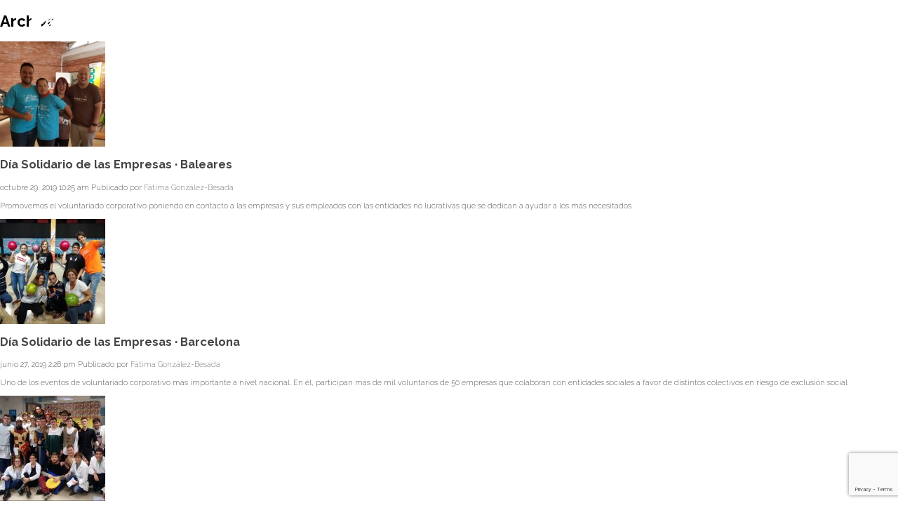

--- FILE ---
content_type: text/html; charset=UTF-8
request_url: https://ciong.org/que_hacemos_voluntariado/mujer/
body_size: 8928
content:
<!doctype html><html lang="es-ES"><head> <meta charset="UTF-8"/> <meta name="viewport" content="width=device-width, initial-scale=1.0, maximum-scale=1.0"> <link rel="profile" href="https://gmpg.org/xfn/11"> <meta name="theme-color" content="#101010"> <meta name="msapplication-navbutton-color" content="#101010"> <meta name="apple-mobile-web-app-status-bar-style" content="#101010"> <meta name='robots' content='index, follow, max-image-preview:large, max-snippet:-1, max-video-preview:-1' /><style>img:is([sizes="auto" i],[sizes^="auto," i]){contain-intrinsic-size:3000px 1500px}</style><title>Mujer archivos - CI</title> <link rel="canonical" href="https://ciong.org/que_hacemos_voluntariado/mujer/" /> <meta property="og:locale" content="es_ES" /> <meta property="og:type" content="article" /> <meta property="og:title" content="Mujer archivos - CI" /> <meta property="og:description" content="En el Área de Mujer de Cooperación Internacional trabajamos para que la mujer joven pueda ejercer su derecho a tomar parte en la transformación de la sociedad. De esta forma diseñamos programas para que desarrollen la autonomía necesaria para liderar y cooperar en proyectos sociales, desarrollarse a través del deporte, y aumentar su capacidad de innovación y emprendimiento social. Queremos hacer hincapié en la formación en liderazgo de la mujer a través de la relación con la empleabilidad y la formación en competencias técnicas y sociales." /> <meta property="og:url" content="https://ciong.org/que_hacemos_voluntariado/mujer/" /> <meta property="og:site_name" content="CI" /> <meta name="twitter:card" content="summary_large_image" /><script type="application/ld+json" class="yoast-schema-graph">{"@context":"https://schema.org","@graph":[{"@type":"CollectionPage","@id":"https://ciong.org/que_hacemos_voluntariado/mujer/","url":"https://ciong.org/que_hacemos_voluntariado/mujer/","name":"Mujer archivos - CI","isPartOf":{"@id":"https://ciong.org/#website"},"primaryImageOfPage":{"@id":"https://ciong.org/que_hacemos_voluntariado/mujer/#primaryimage"},"image":{"@id":"https://ciong.org/que_hacemos_voluntariado/mujer/#primaryimage"},"thumbnailUrl":"https://ciong.org/wp-content/uploads/2019/10/2019-DSE-01-e1572340993627.jpg","breadcrumb":{"@id":"https://ciong.org/que_hacemos_voluntariado/mujer/#breadcrumb"},"inLanguage":"es"},{"@type":"ImageObject","inLanguage":"es","@id":"https://ciong.org/que_hacemos_voluntariado/mujer/#primaryimage","url":"https://ciong.org/wp-content/uploads/2019/10/2019-DSE-01-e1572340993627.jpg","contentUrl":"https://ciong.org/wp-content/uploads/2019/10/2019-DSE-01-e1572340993627.jpg","width":1004,"height":976},{"@type":"BreadcrumbList","@id":"https://ciong.org/que_hacemos_voluntariado/mujer/#breadcrumb","itemListElement":[{"@type":"ListItem","position":1,"name":"Portada","item":"https://ciong.org/"},{"@type":"ListItem","position":2,"name":"Mujer"}]},{"@type":"WebSite","@id":"https://ciong.org/#website","url":"https://ciong.org/","name":"CI","description":"","potentialAction":[{"@type":"SearchAction","target":{"@type":"EntryPoint","urlTemplate":"https://ciong.org/?s={search_term_string}"},"query-input":{"@type":"PropertyValueSpecification","valueRequired":true,"valueName":"search_term_string"}}],"inLanguage":"es"}]}</script><style id='classic-theme-styles-inline-css' type='text/css'>.wp-block-button__link{color:#fff;background-color:#32373c;border-radius:9999px;box-shadow:none;text-decoration:none;padding:calc(.667em + 2px) calc(1.333em + 2px);font-size:1.125em}.wp-block-file__button{background:#32373c;color:#fff;text-decoration:none}</style><style id='collapsing-archives-style-inline-css' type='text/css'>


</style><style id='global-styles-inline-css' type='text/css'>:root{--wp--preset--aspect-ratio--square:1;--wp--preset--aspect-ratio--4-3:4/3;--wp--preset--aspect-ratio--3-4:3/4;--wp--preset--aspect-ratio--3-2:3/2;--wp--preset--aspect-ratio--2-3:2/3;--wp--preset--aspect-ratio--16-9:16/9;--wp--preset--aspect-ratio--9-16:9/16;--wp--preset--color--black:#000000;--wp--preset--color--cyan-bluish-gray:#abb8c3;--wp--preset--color--white:#ffffff;--wp--preset--color--pale-pink:#f78da7;--wp--preset--color--vivid-red:#cf2e2e;--wp--preset--color--luminous-vivid-orange:#ff6900;--wp--preset--color--luminous-vivid-amber:#fcb900;--wp--preset--color--light-green-cyan:#7bdcb5;--wp--preset--color--vivid-green-cyan:#00d084;--wp--preset--color--pale-cyan-blue:#8ed1fc;--wp--preset--color--vivid-cyan-blue:#0693e3;--wp--preset--color--vivid-purple:#9b51e0;--wp--preset--gradient--vivid-cyan-blue-to-vivid-purple:linear-gradient(135deg,rgba(6,147,227,1) 0%,rgb(155,81,224) 100%);--wp--preset--gradient--light-green-cyan-to-vivid-green-cyan:linear-gradient(135deg,rgb(122,220,180) 0%,rgb(0,208,130) 100%);--wp--preset--gradient--luminous-vivid-amber-to-luminous-vivid-orange:linear-gradient(135deg,rgba(252,185,0,1) 0%,rgba(255,105,0,1) 100%);--wp--preset--gradient--luminous-vivid-orange-to-vivid-red:linear-gradient(135deg,rgba(255,105,0,1) 0%,rgb(207,46,46) 100%);--wp--preset--gradient--very-light-gray-to-cyan-bluish-gray:linear-gradient(135deg,rgb(238,238,238) 0%,rgb(169,184,195) 100%);--wp--preset--gradient--cool-to-warm-spectrum:linear-gradient(135deg,rgb(74,234,220) 0%,rgb(151,120,209) 20%,rgb(207,42,186) 40%,rgb(238,44,130) 60%,rgb(251,105,98) 80%,rgb(254,248,76) 100%);--wp--preset--gradient--blush-light-purple:linear-gradient(135deg,rgb(255,206,236) 0%,rgb(152,150,240) 100%);--wp--preset--gradient--blush-bordeaux:linear-gradient(135deg,rgb(254,205,165) 0%,rgb(254,45,45) 50%,rgb(107,0,62) 100%);--wp--preset--gradient--luminous-dusk:linear-gradient(135deg,rgb(255,203,112) 0%,rgb(199,81,192) 50%,rgb(65,88,208) 100%);--wp--preset--gradient--pale-ocean:linear-gradient(135deg,rgb(255,245,203) 0%,rgb(182,227,212) 50%,rgb(51,167,181) 100%);--wp--preset--gradient--electric-grass:linear-gradient(135deg,rgb(202,248,128) 0%,rgb(113,206,126) 100%);--wp--preset--gradient--midnight:linear-gradient(135deg,rgb(2,3,129) 0%,rgb(40,116,252) 100%);--wp--preset--font-size--small:13px;--wp--preset--font-size--medium:20px;--wp--preset--font-size--large:36px;--wp--preset--font-size--x-large:42px;--wp--preset--spacing--20:0.44rem;--wp--preset--spacing--30:0.67rem;--wp--preset--spacing--40:1rem;--wp--preset--spacing--50:1.5rem;--wp--preset--spacing--60:2.25rem;--wp--preset--spacing--70:3.38rem;--wp--preset--spacing--80:5.06rem;--wp--preset--shadow--natural:6px 6px 9px rgba(0,0,0,0.2);--wp--preset--shadow--deep:12px 12px 50px rgba(0,0,0,0.4);--wp--preset--shadow--sharp:6px 6px 0px rgba(0,0,0,0.2);--wp--preset--shadow--outlined:6px 6px 0px -3px rgba(255,255,255,1),6px 6px rgba(0,0,0,1);--wp--preset--shadow--crisp:6px 6px 0px rgba(0,0,0,1)}:where(.is-layout-flex){gap:0.5em}:where(.is-layout-grid){gap:0.5em}body .is-layout-flex{display:flex}.is-layout-flex{flex-wrap:wrap;align-items:center}.is-layout-flex >:is(*,div){margin:0}body .is-layout-grid{display:grid}.is-layout-grid >:is(*,div){margin:0}:where(.wp-block-columns.is-layout-flex){gap:2em}:where(.wp-block-columns.is-layout-grid){gap:2em}:where(.wp-block-post-template.is-layout-flex){gap:1.25em}:where(.wp-block-post-template.is-layout-grid){gap:1.25em}.has-black-color{color:var(--wp--preset--color--black) !important}.has-cyan-bluish-gray-color{color:var(--wp--preset--color--cyan-bluish-gray) !important}.has-white-color{color:var(--wp--preset--color--white) !important}.has-pale-pink-color{color:var(--wp--preset--color--pale-pink) !important}.has-vivid-red-color{color:var(--wp--preset--color--vivid-red) !important}.has-luminous-vivid-orange-color{color:var(--wp--preset--color--luminous-vivid-orange) !important}.has-luminous-vivid-amber-color{color:var(--wp--preset--color--luminous-vivid-amber) !important}.has-light-green-cyan-color{color:var(--wp--preset--color--light-green-cyan) !important}.has-vivid-green-cyan-color{color:var(--wp--preset--color--vivid-green-cyan) !important}.has-pale-cyan-blue-color{color:var(--wp--preset--color--pale-cyan-blue) !important}.has-vivid-cyan-blue-color{color:var(--wp--preset--color--vivid-cyan-blue) !important}.has-vivid-purple-color{color:var(--wp--preset--color--vivid-purple) !important}.has-black-background-color{background-color:var(--wp--preset--color--black) !important}.has-cyan-bluish-gray-background-color{background-color:var(--wp--preset--color--cyan-bluish-gray) !important}.has-white-background-color{background-color:var(--wp--preset--color--white) !important}.has-pale-pink-background-color{background-color:var(--wp--preset--color--pale-pink) !important}.has-vivid-red-background-color{background-color:var(--wp--preset--color--vivid-red) !important}.has-luminous-vivid-orange-background-color{background-color:var(--wp--preset--color--luminous-vivid-orange) !important}.has-luminous-vivid-amber-background-color{background-color:var(--wp--preset--color--luminous-vivid-amber) !important}.has-light-green-cyan-background-color{background-color:var(--wp--preset--color--light-green-cyan) !important}.has-vivid-green-cyan-background-color{background-color:var(--wp--preset--color--vivid-green-cyan) !important}.has-pale-cyan-blue-background-color{background-color:var(--wp--preset--color--pale-cyan-blue) !important}.has-vivid-cyan-blue-background-color{background-color:var(--wp--preset--color--vivid-cyan-blue) !important}.has-vivid-purple-background-color{background-color:var(--wp--preset--color--vivid-purple) !important}.has-black-border-color{border-color:var(--wp--preset--color--black) !important}.has-cyan-bluish-gray-border-color{border-color:var(--wp--preset--color--cyan-bluish-gray) !important}.has-white-border-color{border-color:var(--wp--preset--color--white) !important}.has-pale-pink-border-color{border-color:var(--wp--preset--color--pale-pink) !important}.has-vivid-red-border-color{border-color:var(--wp--preset--color--vivid-red) !important}.has-luminous-vivid-orange-border-color{border-color:var(--wp--preset--color--luminous-vivid-orange) !important}.has-luminous-vivid-amber-border-color{border-color:var(--wp--preset--color--luminous-vivid-amber) !important}.has-light-green-cyan-border-color{border-color:var(--wp--preset--color--light-green-cyan) !important}.has-vivid-green-cyan-border-color{border-color:var(--wp--preset--color--vivid-green-cyan) !important}.has-pale-cyan-blue-border-color{border-color:var(--wp--preset--color--pale-cyan-blue) !important}.has-vivid-cyan-blue-border-color{border-color:var(--wp--preset--color--vivid-cyan-blue) !important}.has-vivid-purple-border-color{border-color:var(--wp--preset--color--vivid-purple) !important}.has-vivid-cyan-blue-to-vivid-purple-gradient-background{background:var(--wp--preset--gradient--vivid-cyan-blue-to-vivid-purple) !important}.has-light-green-cyan-to-vivid-green-cyan-gradient-background{background:var(--wp--preset--gradient--light-green-cyan-to-vivid-green-cyan) !important}.has-luminous-vivid-amber-to-luminous-vivid-orange-gradient-background{background:var(--wp--preset--gradient--luminous-vivid-amber-to-luminous-vivid-orange) !important}.has-luminous-vivid-orange-to-vivid-red-gradient-background{background:var(--wp--preset--gradient--luminous-vivid-orange-to-vivid-red) !important}.has-very-light-gray-to-cyan-bluish-gray-gradient-background{background:var(--wp--preset--gradient--very-light-gray-to-cyan-bluish-gray) !important}.has-cool-to-warm-spectrum-gradient-background{background:var(--wp--preset--gradient--cool-to-warm-spectrum) !important}.has-blush-light-purple-gradient-background{background:var(--wp--preset--gradient--blush-light-purple) !important}.has-blush-bordeaux-gradient-background{background:var(--wp--preset--gradient--blush-bordeaux) !important}.has-luminous-dusk-gradient-background{background:var(--wp--preset--gradient--luminous-dusk) !important}.has-pale-ocean-gradient-background{background:var(--wp--preset--gradient--pale-ocean) !important}.has-electric-grass-gradient-background{background:var(--wp--preset--gradient--electric-grass) !important}.has-midnight-gradient-background{background:var(--wp--preset--gradient--midnight) !important}.has-small-font-size{font-size:var(--wp--preset--font-size--small) !important}.has-medium-font-size{font-size:var(--wp--preset--font-size--medium) !important}.has-large-font-size{font-size:var(--wp--preset--font-size--large) !important}.has-x-large-font-size{font-size:var(--wp--preset--font-size--x-large) !important}:where(.wp-block-post-template.is-layout-flex){gap:1.25em}:where(.wp-block-post-template.is-layout-grid){gap:1.25em}:where(.wp-block-columns.is-layout-flex){gap:2em}:where(.wp-block-columns.is-layout-grid){gap:2em}:root:where(.wp-block-pullquote){font-size:1.5em;line-height:1.6}</style><link rel='stylesheet' id='contact-form-7-css' href='https://ciong.org/wp-content/plugins/contact-form-7/includes/css/styles.css' media='all' /><link rel='stylesheet' id='wpml-legacy-horizontal-list-0-css' href='https://ciong.org/wp-content/plugins/sitepress-multilingual-cms/templates/language-switchers/legacy-list-horizontal/style.min.css' media='all' /><style id='wpml-legacy-horizontal-list-0-inline-css' type='text/css'>.wpml-ls-statics-shortcode_actions a,.wpml-ls-statics-shortcode_actions .wpml-ls-sub-menu a,.wpml-ls-statics-shortcode_actions .wpml-ls-sub-menu a:link,.wpml-ls-statics-shortcode_actions li:not(.wpml-ls-current-language) .wpml-ls-link,.wpml-ls-statics-shortcode_actions li:not(.wpml-ls-current-language) .wpml-ls-link:link{color:#ffffff}.wpml-ls-statics-shortcode_actions .wpml-ls-current-language > a{color:#ffffff}</style><link rel='stylesheet' id='wpml-legacy-post-translations-0-css' href='https://ciong.org/wp-content/plugins/sitepress-multilingual-cms/templates/language-switchers/legacy-post-translations/style.min.css' media='all' /><link rel='stylesheet' id='custom-google-fonts-css' href='https://fonts.googleapis.com/css?family=Raleway%3A200%2C400%2C700%2C800%2C900%2C900i' media='all' /><link rel='stylesheet' id='normalize-css' href='https://ciong.org/wp-content/themes/AW/normalize.css' media='all' /><link rel='stylesheet' id='aw-css' href='https://ciong.org/wp-content/themes/AW/style.css' media='all' /><link rel='stylesheet' id='general-css' href='https://ciong.org/wp-content/themes/AW/css/general.css' media='all' /><link rel='stylesheet' id='living-css' href='https://ciong.org/wp-content/themes/AW/css/living-for-others-dnd.css' media='all' /><link rel='stylesheet' id='animate-css' href='https://ciong.org/wp-content/themes/AW/css/aos.css' media='all' /><link rel='stylesheet' id='owl-carousel-css-css' href='https://ciong.org/wp-content/themes/AW/js/lib/owl-carousel/assets/owl.carousel.min.css' media='all' /><link rel='stylesheet' id='owl-carousel-default-css-css' href='https://ciong.org/wp-content/themes/AW/js/lib/owl-carousel/assets/owl.theme.default.min.css' media='all' /><style id='akismet-widget-style-inline-css' type='text/css'>.a-stats{--akismet-color-mid-green:#357b49;--akismet-color-white:#fff;--akismet-color-light-grey:#f6f7f7;max-width:350px;width:auto}.a-stats *{all:unset;box-sizing:border-box}.a-stats strong{font-weight:600}.a-stats a.a-stats__link,.a-stats a.a-stats__link:visited,.a-stats a.a-stats__link:active{background:var(--akismet-color-mid-green);border:none;box-shadow:none;border-radius:8px;color:var(--akismet-color-white);cursor:pointer;display:block;font-family:-apple-system,BlinkMacSystemFont,'Segoe UI','Roboto','Oxygen-Sans','Ubuntu','Cantarell','Helvetica Neue',sans-serif;font-weight:500;padding:12px;text-align:center;text-decoration:none;transition:all 0.2s ease} .widget .a-stats a.a-stats__link:focus{background:var(--akismet-color-mid-green);color:var(--akismet-color-white);text-decoration:none}.a-stats a.a-stats__link:hover{filter:brightness(110%);box-shadow:0 4px 12px rgba(0,0,0,0.06),0 0 2px rgba(0,0,0,0.16)}.a-stats .count{color:var(--akismet-color-white);display:block;font-size:1.5em;line-height:1.4;padding:0 13px;white-space:nowrap}</style><script type="text/javascript" src="https://ciong.org/wp-content/themes/AW/js/lib/conditionizr-4.3.0.min.js" id="conditionizr-js"></script><script type="text/javascript" src="https://ciong.org/wp-content/themes/AW/js/lib/modernizr-2.7.1.min.js" id="modernizr-js"></script><script type="text/javascript" src="https://code.jquery.com/jquery-3.3.1.js" id="allwhite-jquery-js"></script><script type="text/javascript" src="https://cdnjs.cloudflare.com/ajax/libs/gsap/2.0.2/TweenMax.min.js" id="allwhite-gsap-js"></script><script type="text/javascript" src="https://cdnjs.cloudflare.com/ajax/libs/ScrollMagic/2.0.6/ScrollMagic.min.js" id="allwhite-sm-js"></script><script type="text/javascript" src="https://cdnjs.cloudflare.com/ajax/libs/ScrollMagic/2.0.6/plugins/animation.gsap.min.js" id="allwhite-sm-animator-js"></script><script type="text/javascript" src="https://ciong.org/wp-includes/js/jquery/jquery.min.js" id="jquery-core-js"></script><script type="text/javascript" src="https://ciong.org/wp-includes/js/jquery/jquery-migrate.min.js" id="jquery-migrate-js"></script><script type="text/javascript" src="https://ciong.org/wp-content/themes/AW/js/aos.js" id="aos-js"></script><script type="text/javascript" src="https://ciong.org/wp-content/themes/AW/js/lib/owl-carousel/owl.carousel.min.js" id="owl-carousel-js-js"></script><script type="text/javascript" src="https://ciong.org/wp-content/themes/AW/js/owlcarousel2-filter.min.js" id="owl-carousel-filter-js"></script><script type="text/javascript" src="https://ciong.org/wp-content/themes/AW/js/scripts.js" id="awscripts-js"></script><script type="text/javascript" src="https://ciong.org/wp-content/themes/AW/js/menu.js" id="menu-script-js"></script><script type="text/javascript" src="https://ciong.org/wp-content/themes/AW/js/custom-masonry.js" id="custom-masonry-js"></script><script type="text/javascript" src="https://ciong.org/wp-content/themes/AW/js/anchors.js" id="anchors-js"></script><script type="text/javascript" src="https://ciong.org/wp-content/themes/AW/js/accordion.js" id="accordions-js"></script><script type="text/javascript" id="afp_script-js-extra">
/* <![CDATA[ */
var afp_vars = {"afp_nonce":"119c008f5f","afp_ajax_url":"https:\/\/ciong.org\/wp-admin\/admin-ajax.php"};
/* ]]> */
</script><script type="text/javascript" src="https://ciong.org/wp-content/themes/AW/js/ajax-filter-voluntariado.js" id="afp_script-js"></script><script type="text/javascript" id="afp_script_educacion-js-extra">
/* <![CDATA[ */
var afp_vars_educacion = {"afp_nonce":"119c008f5f","afp_ajax_url":"https:\/\/ciong.org\/wp-admin\/admin-ajax.php"};
/* ]]> */
</script><script type="text/javascript" src="https://ciong.org/wp-content/themes/AW/js/ajax-filter-educacion.js" id="afp_script_educacion-js"></script><script type="text/javascript" id="afp_script_innovacion-js-extra">
/* <![CDATA[ */
var afp_vars = {"afp_nonce":"119c008f5f","afp_ajax_url":"https:\/\/ciong.org\/wp-admin\/admin-ajax.php"};
/* ]]> */
</script><script type="text/javascript" src="https://ciong.org/wp-content/themes/AW/js/ajax-filter-innovacion.js" id="afp_script_innovacion-js"></script><script type="text/javascript" id="afp_script_desarrollo-js-extra">
/* <![CDATA[ */
var afp_vars = {"afp_nonce":"119c008f5f","afp_ajax_url":"https:\/\/ciong.org\/wp-admin\/admin-ajax.php"};
/* ]]> */
</script><script type="text/javascript" src="https://ciong.org/wp-content/themes/AW/js/ajax-filter-desarrollo.js" id="afp_script_desarrollo-js"></script><meta name="generator" content="WPML ver:4.6.9 stt:16,8,1,63,2;" /><link rel="icon" href="https://ciong.org/wp-content/uploads/2025/04/cropped-Sin-título-512-x-512-px-1-32x32.png" sizes="32x32" /><link rel="icon" href="https://ciong.org/wp-content/uploads/2025/04/cropped-Sin-título-512-x-512-px-1-192x192.png" sizes="192x192" /><link rel="apple-touch-icon" href="https://ciong.org/wp-content/uploads/2025/04/cropped-Sin-título-512-x-512-px-1-180x180.png" /><meta name="msapplication-TileImage" content="https://ciong.org/wp-content/uploads/2025/04/cropped-Sin-título-512-x-512-px-1-270x270.png" /></head><script async src="https://www.googletagmanager.com/gtag/js?id=G-KHXDF6TTYP"></script><script> window.dataLayer = window.dataLayer || []; function gtag(){dataLayer.push(arguments);} gtag('js', new Date()); gtag('config', 'G-KHXDF6TTYP'); </script><body class="archive tax-que-hacemos-voluntariado term-mujer term-29 wp-theme-AW"><div id="page" class="site"> <header id="masthead" class="site-header"> <nav id="site-navigation" class="main-navigation"> <div class="logo-blanco-header"> <a href="https://ciong.org"><img src="https://ciong.org/wp-content/themes/AW/img/logo-blanco.svg" alt=""></a> </div> <div style=" position: fixed; padding: 10px 10px; right: 122px; z-index: 200; cursor: pointer; display: flex; align-items: center; align-self: center; font-size: 17px; font-weight: 700; "> </div> <div class="toggle-btn__menu-regiones"> <img class="toggle-btn__menu-regiones-img" src="https://ciong.org/wp-content/themes/AW/img/icons/icono_localizacion.svg" alt="icono_localizacion"> <div class="toggle-btn__menu_regiones"> <span class="one__menu-regiones"></span> <span class="two__menu-regiones"></span> </div> </div> <div class="menu-regiones"> <div class="data-regiones"> <h1 class="menu__title">ESTAMOS EN</h1> <div class="regiones-wrapper"> <div class="regiones-list list--1"> <ul> <li><a href="https://ciong.org/region/andalucia-oriental/">Andalucía Oriental</a></li> <li><a href="https://ciong.org/region/andalucia/">Andalucía Occidental</a></li> <li><a href="https://ciong.org/region/aragon/">Aragón</a></li> <li><a href="https://ciong.org/region/asturias/">Asturias</a></li> <li><a href="https://ciong.org/region/baleares/">Baleares</a></li> <li><a href="https://ciong.org/region/canarias/">Canarias</a></li> <li><a href="https://ciong.org/region/cantabria/">Cantabria</a></li> <li><a href="https://ciong.org/region/castilla-y-leon/">Castilla y León</a></li> <li><a href="https://ciong.org/region/castilla-la-mancha/">Castilla La Mancha</a></li> <li><a href="https://ciong.org/region/cataluna/">Cataluña</a></li> <li><a href="https://ciong.org/region/levante/">Comunidad Valenciana</a></li> <li><a href="https://ciong.org/region/extremadura/">Extremadura</a></li> <li><a href="https://ciong.org/region/galicia/">Galicia</a></li> <li><a href="https://ciong.org/region/madrid/">Madrid</a></li> <li><a href="https://ciong.org/region/murcia/">Murcia</a></li> </ul> </div> </div> </div> </div> <div class="toggle-btn__menu"> <span class="one__menu"></span> <span class="two__menu"></span> <span class="three__menu"></span> </div> <div class="menu"> <div class="data"> <ul> <li></li> <li><a href="https://ciong.org/quienes-somos/">QUIÉNES SOMOS</a></li> <li><a href="https://ciong.org/que-hacemos/">QUÉ HACEMOS</a></li> <li><a href="https://ciong.org/voluntariado/">VOLUNTARIADO</a></li> <li><a href="https://ciong.org/novedades/">NOVEDADES</a></li> <li><a href="https://ciong.org/institucional/">NOS AYUDAN</a></li> <li><a href="https://ciong.org/corporativo/">CORPORATIVA</a></li> <li><a href="https://ciong.org/hacerme-socio/">HACERME SOCIO</a></li> <li class="boton__menu"> <a href="https://ciong.org/colabora/">QUIERO CAMBIAR EL MUNDO</a> </li> </ul> <div class="data_menu_button"> <div class="data_menu_button_contacto data-menu-btn"><p><a href="https://ciong.org/contacto/">CONTACTO</a></p></div> <div class="data_menu_button_contacto data-menu-btn"><p><a href="https://ciong.org/colabora/">COLABORA</a></p></div> <div class="data_menu_button_contacto data-menu-btn"><p><a href="https://ciong.org/canal-de-denuncias/">CANAL DE DENUNCIAS</a></p></div> </div> </div> </div> </div> </nav> </header> <div id="content" class="site-content"> <main role="main"> <section> <h1>Archivo</h1> <article id="post-4429" class="post-4429 voluntariado type-voluntariado status-publish has-post-thumbnail hentry que-hacemos-voluntariado-discapacidad que-hacemos-voluntariado-exclusion que-hacemos-voluntariado-infancia que-hacemos-voluntariado-juventud que-hacemos-voluntariado-mayores que-hacemos-voluntariado-mujer donde-voluntariado-islas-baleares"> <a href="https://ciong.org/voluntariado/dia-solidario-de-las-empresas-baleares/" title="Día Solidario de las Empresas · Baleares"> <img src="https://ciong.org/wp-content/uploads/2019/10/2019-DSE-01-e1572340993627-150x150.jpg" class="attachment-120x120 size-120x120 wp-post-image" alt="" decoding="async" /> </a> <h2> <a href="https://ciong.org/voluntariado/dia-solidario-de-las-empresas-baleares/" title="Día Solidario de las Empresas · Baleares">Día Solidario de las Empresas · Baleares</a> </h2> <span class="date">octubre 29, 2019 10:25 am</span> <span class="author">Publicado por <a href="https://ciong.org/author/fatima/" title="Entradas de Fátima González-Besada" rel="author">Fátima González-Besada</a></span> <span class="comments"></span> <p>Promovemos el voluntariado corporativo poniendo en contacto a las empresas y sus empleados con las entidades no lucrativas que se dedican a ayudar a los más necesitados.</p> </article> <article id="post-2206" class="post-2206 voluntariado type-voluntariado status-publish has-post-thumbnail hentry que-hacemos-voluntariado-discapacidad que-hacemos-voluntariado-exclusion que-hacemos-voluntariado-infancia que-hacemos-voluntariado-juventud que-hacemos-voluntariado-mayores que-hacemos-voluntariado-mujer donde-voluntariado-cataluna"> <a href="https://ciong.org/voluntariado/dia-solidario-de-las-empresas-barcelona/" title="Día Solidario de las Empresas · Barcelona"> <img src="https://ciong.org/wp-content/uploads/2019/06/2018-DSE-18-e1561638454209-150x150.jpg" class="attachment-120x120 size-120x120 wp-post-image" alt="" decoding="async" /> </a> <h2> <a href="https://ciong.org/voluntariado/dia-solidario-de-las-empresas-barcelona/" title="Día Solidario de las Empresas · Barcelona">Día Solidario de las Empresas · Barcelona</a> </h2> <span class="date">junio 27, 2019 2:28 pm</span> <span class="author">Publicado por <a href="https://ciong.org/author/fatima/" title="Entradas de Fátima González-Besada" rel="author">Fátima González-Besada</a></span> <span class="comments"></span> <p>Uno de los eventos de voluntariado corporativo más importante a nivel nacional. En él, participan más de mil voluntarios de 50 empresas que colaboran con entidades sociales a favor de distintos colectivos en riesgo de exclusión social.</p> </article> <article id="post-2165" class="post-2165 voluntariado type-voluntariado status-publish has-post-thumbnail hentry que-hacemos-voluntariado-discapacidad que-hacemos-voluntariado-exclusion que-hacemos-voluntariado-infancia que-hacemos-voluntariado-juventud que-hacemos-voluntariado-mayores que-hacemos-voluntariado-mujer donde-voluntariado-galicia"> <a href="https://ciong.org/voluntariado/living-for-others-galicia/" title="Living For Others · Galicia"> <img src="https://ciong.org/wp-content/uploads/2019/06/20181212_183915-e1560511633796-150x150.jpg" class="attachment-120x120 size-120x120 wp-post-image" alt="" decoding="async" /> </a> <h2> <a href="https://ciong.org/voluntariado/living-for-others-galicia/" title="Living For Others · Galicia">Living For Others · Galicia</a> </h2> <span class="date">junio 27, 2019 10:39 am</span> <span class="author">Publicado por <a href="https://ciong.org/author/fatima/" title="Entradas de Fátima González-Besada" rel="author">Fátima González-Besada</a></span> <span class="comments"></span> <p>Promovemos una cultura solidaria entre los jóvenes, ofreciéndoles la oportunidad de comprometerse en proyectos de voluntariado social, educación y sensibilización.</p> </article> <article id="post-2146" class="post-2146 voluntariado type-voluntariado status-publish has-post-thumbnail hentry que-hacemos-voluntariado-discapacidad que-hacemos-voluntariado-exclusion que-hacemos-voluntariado-infancia que-hacemos-voluntariado-juventud que-hacemos-voluntariado-mayores que-hacemos-voluntariado-mujer donde-voluntariado-canarias"> <a href="https://ciong.org/voluntariado/living-for-others-canarias/" title="Living for Others · Canarias"> <img src="https://ciong.org/wp-content/uploads/2019/06/2018-CANARIAS-e1561546689661-150x150.jpg" class="attachment-120x120 size-120x120 wp-post-image" alt="" decoding="async" loading="lazy" /> </a> <h2> <a href="https://ciong.org/voluntariado/living-for-others-canarias/" title="Living for Others · Canarias">Living for Others · Canarias</a> </h2> <span class="date">junio 26, 2019 12:58 pm</span> <span class="author">Publicado por <a href="https://ciong.org/author/fatima/" title="Entradas de Fátima González-Besada" rel="author">Fátima González-Besada</a></span> <span class="comments"></span> <p>A través del voluntariado, queremos que los jóvenes vean todo lo que pueden ayudar a su alrededor. Sabemos que tienen la capacidad de hacer grandes cosas. </p> </article> <article id="post-1925" class="post-1925 voluntariado type-voluntariado status-publish has-post-thumbnail hentry que-hacemos-voluntariado-discapacidad que-hacemos-voluntariado-exclusion que-hacemos-voluntariado-infancia que-hacemos-voluntariado-juventud que-hacemos-voluntariado-mayores que-hacemos-voluntariado-mujer donde-voluntariado-andalucia donde-voluntariado-madrid"> <a href="https://ciong.org/voluntariado/living-for-others/" title="Living for Others"> <img src="https://ciong.org/wp-content/uploads/2019/06/ORV-Sevilla-150x150.jpg" class="attachment-120x120 size-120x120 wp-post-image" alt="" decoding="async" loading="lazy" /> </a> <h2> <a href="https://ciong.org/voluntariado/living-for-others/" title="Living for Others">Living for Others</a> </h2> <span class="date">junio 21, 2019 12:38 pm</span> <span class="author">Publicado por <a href="https://ciong.org/author/fatima/" title="Entradas de Fátima González-Besada" rel="author">Fátima González-Besada</a></span> <span class="comments"></span> <p>Nos gustaría que más personas participen en la actividad social y se impliquen en la ayuda a los demás. En la actualidad, solo el 8,5% de la población hace voluntariado en España.</p> </article> <article id="post-208" class="post-208 voluntariado type-voluntariado status-publish has-post-thumbnail hentry que-hacemos-voluntariado-mujer"> <a href="https://ciong.org/voluntariado/football-is-life-2/" title="Football is life. Niñas"> <img src="https://ciong.org/wp-content/uploads/2019/04/futbol_is_life_ninas-120x120.jpg" class="attachment-120x120 size-120x120 wp-post-image" alt="" decoding="async" loading="lazy" srcset="https://ciong.org/wp-content/uploads/2019/04/futbol_is_life_ninas-120x120.jpg 120w, https://ciong.org/wp-content/uploads/2019/04/futbol_is_life_ninas-150x150.jpg 150w, https://ciong.org/wp-content/uploads/2019/04/futbol_is_life_ninas-250x250.jpg 250w, https://ciong.org/wp-content/uploads/2019/04/futbol_is_life_ninas-768x768.jpg 768w, https://ciong.org/wp-content/uploads/2019/04/futbol_is_life_ninas-700x700.jpg 700w" sizes="auto, (max-width: 120px) 100vw, 120px" /> </a> <h2> <a href="https://ciong.org/voluntariado/football-is-life-2/" title="Football is life. Niñas">Football is life. Niñas</a> </h2> <span class="date">abril 20, 2019 6:10 pm</span> <span class="author">Publicado por <a href="https://ciong.org/author/desarrollo_aw/" title="Entradas de desarrollo_aw" rel="author">desarrollo_aw</a></span> <span class="comments"></span> <p>Cooperación Internacional trabaja una línea particular para la promoción de la mujer en "Football is life". Y es que el deporte es un instrumento idóneo para el impulso efectivo de la igualdad.</p> </article> <div class="pagination"> </div> </section> </main><aside class="sidebar" role="complementary"> <form class="search" method="get" action="https://ciong.org" role="search"> <input class="search-input" type="search" name="s" placeholder="Para buscar, esccribe y pulsa enter"> <button class="search-submit" type="submit" role="button">Buscar</button></form> <div class="sidebar-widget"> </div> <div class="sidebar-widget"> </div></aside> <footer class="theme-footer"> <div class="content-wrapper"> <div class="flex-container flex-between"> <div class="col"> <h3 class="footer-col-title"><a href="https://ciong.org/quienes-somos/">Quiénes somos</a></h3> <h3 class="footer-col-title"><a href="https://ciong.org/que-hacemos/">Qué hacemos</a></h3> <h3 class="footer-col-title"><a href="https://ciong.org/novedades/">Novedades</a></h3> <h3 class="footer-col-title"><a href="https://ciong.org/corporativo/">Corporativa</a></h3> <h3 class="footer-col-title"><a href="https://ciong.org/institucional/">Nos ayudan</a></h3> <h3 class="footer-col-title"><a href="https://ciong.org/colabora/">Colabora</a></h3> </div> <div class="col"> <h3 class="footer-col-title">Mi comunidad</h3> <a class="footer-col-link" href="https://ciong.org/region/andalucia-oriental/">Andalucía Oriental</a> <a class="footer-col-link" href="https://ciong.org/region/andalucia/">Andalucía Occidental</a> <a class="footer-col-link" href="https://ciong.org/region/aragon/">Aragón</a> <a class="footer-col-link" href="https://ciong.org/region/asturias/">Asturias</a> <a class="footer-col-link" href="https://ciong.org/region/baleares/">Baleares</a> <a class="footer-col-link" href="https://ciong.org/region/canarias/">Canarias</a> <a class="footer-col-link" href="https://ciong.org/region/cantabria/">Cantabria</a> <a class="footer-col-link" href="https://ciong.org/region/castilla-y-leon/">Castilla y León</a> <a class="footer-col-link" href="https://ciong.org/region/castilla-la-mancha/">Castilla La Mancha</a> <a class="footer-col-link" href="https://ciong.org/region/cataluna/">Cataluña</a> <a class="footer-col-link" href="https://ciong.org/region/levante/">Comunidad Valenciana</a> <a class="footer-col-link" href="https://ciong.org/region/extremadura/">Extremadura</a> <a class="footer-col-link" href="https://ciong.org/region/galicia/">Galicia</a> <a class="footer-col-link" href="https://ciong.org/region/madrid/">Madrid</a> <a class="footer-col-link" href="https://ciong.org/region/murcia/">Murcia</a> </div> <div class="col"> <a target=”_blank” href="https://iyouthc.org/"><img style="width: 13em;" src="https://ciong.org/wp-content/themes/AW/img/IYC_blanco_horizontal-2.png" alt="Logo"></a> <a class="footer-col-link" href="#">República Checa</a> <a class="footer-col-link" href="https://www.livingforothers.fi/?fbclid=IwAR1Sujvt0sil_fS0OWLmcJDbwprVTfpOSqWXZyRM7hoEmjWZZgSzi3HN3lw">Finlandia</a> <a class="footer-col-link" href="https://iyouthc.org">Holanda</a> <a class="footer-col-link" href="#">Irlanda</a> <a class="footer-col-link" href="https://livingforothers.lv">Letonia</a> <a class="footer-col-link" href="#">Eslovaquia</a> <a class="footer-col-link" href="http://volontarer.com">Suecia</a> <a class="footer-col-link" href="https://livingforothers.ee">Estonia</a> <a class="footer-col-link" href="#">Hungría</a> <a class="footer-col-link" href="#">Croacia</a> <a class="footer-col-link" href="http://livingforothers.pt">Portugal</a> </div> <div class="col"> <h3 class="footer-col-title">Síguenos</h3><a href="https://www.instagram.com/cooperacion_internacional_ong/" class="footer-col-link">Instagram</a><a href="https://www.tiktok.com/@cooperacion_int_ong" class="footer-col-link">TikTok</a><a href="https://x.com/cooperacion" class="footer-col-link">X</a><a href="https://www.linkedin.com/company/cooperaci-n-internacional-ong/?trk=fc_badge" class="footer-col-link">Linkedin</a><a href="https://www.youtube.com/juventudsolidaria" class="footer-col-link">Youtube</a> </div> <div class="col"> <h3 class="footer-col-title">Contacto</h3> <p class="footer-col-txt">C/ Núñez Morgado, 3 - 3o. 28036 Madrid</p> <p class="footer-col-txt">Tel.: (+34) 91 435 68 07</p> <p class="footer-col-txt">Email: <a href="/cdn-cgi/l/email-protection" class="__cf_email__" data-cfemail="adc4c3cbc2edcec4c2c3ca83c2dfca">[email&#160;protected]</a></p> </div> </div> </div> <div class="footer-credits"> <div class="content-wrapper flex-container flex-wrap-footer"> <div class="credit-logo-container"> <a href="https://ciong.org"><img src="https://ciong.org/wp-content/themes/AW/img/logo-blanco.svg" alt="Logo"></a> </div> <div class="footer_policy"> <a class="footer_policy_child" href="https://ciong.org/politica-de-privacidad/">Política de privacidad</a> <a class="footer_policy_child" href="https://ciong.org/aviso-legal/">Aviso legal</a> </div> </div> </div> </footer><script data-cfasync="false" src="/cdn-cgi/scripts/5c5dd728/cloudflare-static/email-decode.min.js"></script><script type="speculationrules">
{"prefetch":[{"source":"document","where":{"and":[{"href_matches":"\/*"},{"not":{"href_matches":["\/wp-*.php","\/wp-admin\/*","\/wp-content\/uploads\/*","\/wp-content\/*","\/wp-content\/plugins\/*","\/wp-content\/themes\/AW\/*","\/*\\?(.+)"]}},{"not":{"selector_matches":"a[rel~=\"nofollow\"]"}},{"not":{"selector_matches":".no-prefetch, .no-prefetch a"}}]},"eagerness":"conservative"}]}
</script><script type="text/javascript" src="https://ciong.org/wp-includes/js/dist/hooks.min.js" id="wp-hooks-js"></script><script type="text/javascript" src="https://ciong.org/wp-includes/js/dist/i18n.min.js" id="wp-i18n-js"></script><script type="text/javascript" id="wp-i18n-js-after">
/* <![CDATA[ */
wp.i18n.setLocaleData( { 'text direction\u0004ltr': [ 'ltr' ] } );
/* ]]> */
</script><script type="text/javascript" src="https://ciong.org/wp-content/plugins/contact-form-7/includes/swv/js/index.js" id="swv-js"></script><script type="text/javascript" id="contact-form-7-js-translations">
/* <![CDATA[ */
( function( domain, translations ) {
	var localeData = translations.locale_data[ domain ] || translations.locale_data.messages;
	localeData[""].domain = domain;
	wp.i18n.setLocaleData( localeData, domain );
} )( "contact-form-7", {"translation-revision-date":"2025-04-10 13:48:55+0000","generator":"GlotPress\/4.0.1","domain":"messages","locale_data":{"messages":{"":{"domain":"messages","plural-forms":"nplurals=2; plural=n != 1;","lang":"es"},"This contact form is placed in the wrong place.":["Este formulario de contacto est\u00e1 situado en el lugar incorrecto."],"Error:":["Error:"]}},"comment":{"reference":"includes\/js\/index.js"}} );
/* ]]> */
</script><script type="text/javascript" id="contact-form-7-js-before">
/* <![CDATA[ */
var wpcf7 = {
    "api": {
        "root": "https:\/\/ciong.org\/wp-json\/",
        "namespace": "contact-form-7\/v1"
    }
};
/* ]]> */
</script><script type="text/javascript" src="https://ciong.org/wp-content/plugins/contact-form-7/includes/js/index.js" id="contact-form-7-js"></script><script type="text/javascript" src="https://www.google.com/recaptcha/api.js?render=6LcfulklAAAAAOqYqM_4iWjjxgI7d4j_En_9Kc-j" id="google-recaptcha-js"></script><script type="text/javascript" src="https://ciong.org/wp-includes/js/dist/vendor/wp-polyfill.min.js" id="wp-polyfill-js"></script><script type="text/javascript" id="wpcf7-recaptcha-js-before">
/* <![CDATA[ */
var wpcf7_recaptcha = {
    "sitekey": "6LcfulklAAAAAOqYqM_4iWjjxgI7d4j_En_9Kc-j",
    "actions": {
        "homepage": "homepage",
        "contactform": "contactform"
    }
};
/* ]]> */
</script><script type="text/javascript" src="https://ciong.org/wp-content/plugins/contact-form-7/modules/recaptcha/index.js" id="wpcf7-recaptcha-js"></script><script defer src="https://static.cloudflareinsights.com/beacon.min.js/vcd15cbe7772f49c399c6a5babf22c1241717689176015" integrity="sha512-ZpsOmlRQV6y907TI0dKBHq9Md29nnaEIPlkf84rnaERnq6zvWvPUqr2ft8M1aS28oN72PdrCzSjY4U6VaAw1EQ==" data-cf-beacon='{"version":"2024.11.0","token":"4e6182da9dce4c6baebb0f2754f3d466","r":1,"server_timing":{"name":{"cfCacheStatus":true,"cfEdge":true,"cfExtPri":true,"cfL4":true,"cfOrigin":true,"cfSpeedBrain":true},"location_startswith":null}}' crossorigin="anonymous"></script>
</body></html>

--- FILE ---
content_type: text/html; charset=utf-8
request_url: https://www.google.com/recaptcha/api2/anchor?ar=1&k=6LcfulklAAAAAOqYqM_4iWjjxgI7d4j_En_9Kc-j&co=aHR0cHM6Ly9jaW9uZy5vcmc6NDQz&hl=en&v=PoyoqOPhxBO7pBk68S4YbpHZ&size=invisible&anchor-ms=20000&execute-ms=30000&cb=wkjm8mbk3wib
body_size: 48665
content:
<!DOCTYPE HTML><html dir="ltr" lang="en"><head><meta http-equiv="Content-Type" content="text/html; charset=UTF-8">
<meta http-equiv="X-UA-Compatible" content="IE=edge">
<title>reCAPTCHA</title>
<style type="text/css">
/* cyrillic-ext */
@font-face {
  font-family: 'Roboto';
  font-style: normal;
  font-weight: 400;
  font-stretch: 100%;
  src: url(//fonts.gstatic.com/s/roboto/v48/KFO7CnqEu92Fr1ME7kSn66aGLdTylUAMa3GUBHMdazTgWw.woff2) format('woff2');
  unicode-range: U+0460-052F, U+1C80-1C8A, U+20B4, U+2DE0-2DFF, U+A640-A69F, U+FE2E-FE2F;
}
/* cyrillic */
@font-face {
  font-family: 'Roboto';
  font-style: normal;
  font-weight: 400;
  font-stretch: 100%;
  src: url(//fonts.gstatic.com/s/roboto/v48/KFO7CnqEu92Fr1ME7kSn66aGLdTylUAMa3iUBHMdazTgWw.woff2) format('woff2');
  unicode-range: U+0301, U+0400-045F, U+0490-0491, U+04B0-04B1, U+2116;
}
/* greek-ext */
@font-face {
  font-family: 'Roboto';
  font-style: normal;
  font-weight: 400;
  font-stretch: 100%;
  src: url(//fonts.gstatic.com/s/roboto/v48/KFO7CnqEu92Fr1ME7kSn66aGLdTylUAMa3CUBHMdazTgWw.woff2) format('woff2');
  unicode-range: U+1F00-1FFF;
}
/* greek */
@font-face {
  font-family: 'Roboto';
  font-style: normal;
  font-weight: 400;
  font-stretch: 100%;
  src: url(//fonts.gstatic.com/s/roboto/v48/KFO7CnqEu92Fr1ME7kSn66aGLdTylUAMa3-UBHMdazTgWw.woff2) format('woff2');
  unicode-range: U+0370-0377, U+037A-037F, U+0384-038A, U+038C, U+038E-03A1, U+03A3-03FF;
}
/* math */
@font-face {
  font-family: 'Roboto';
  font-style: normal;
  font-weight: 400;
  font-stretch: 100%;
  src: url(//fonts.gstatic.com/s/roboto/v48/KFO7CnqEu92Fr1ME7kSn66aGLdTylUAMawCUBHMdazTgWw.woff2) format('woff2');
  unicode-range: U+0302-0303, U+0305, U+0307-0308, U+0310, U+0312, U+0315, U+031A, U+0326-0327, U+032C, U+032F-0330, U+0332-0333, U+0338, U+033A, U+0346, U+034D, U+0391-03A1, U+03A3-03A9, U+03B1-03C9, U+03D1, U+03D5-03D6, U+03F0-03F1, U+03F4-03F5, U+2016-2017, U+2034-2038, U+203C, U+2040, U+2043, U+2047, U+2050, U+2057, U+205F, U+2070-2071, U+2074-208E, U+2090-209C, U+20D0-20DC, U+20E1, U+20E5-20EF, U+2100-2112, U+2114-2115, U+2117-2121, U+2123-214F, U+2190, U+2192, U+2194-21AE, U+21B0-21E5, U+21F1-21F2, U+21F4-2211, U+2213-2214, U+2216-22FF, U+2308-230B, U+2310, U+2319, U+231C-2321, U+2336-237A, U+237C, U+2395, U+239B-23B7, U+23D0, U+23DC-23E1, U+2474-2475, U+25AF, U+25B3, U+25B7, U+25BD, U+25C1, U+25CA, U+25CC, U+25FB, U+266D-266F, U+27C0-27FF, U+2900-2AFF, U+2B0E-2B11, U+2B30-2B4C, U+2BFE, U+3030, U+FF5B, U+FF5D, U+1D400-1D7FF, U+1EE00-1EEFF;
}
/* symbols */
@font-face {
  font-family: 'Roboto';
  font-style: normal;
  font-weight: 400;
  font-stretch: 100%;
  src: url(//fonts.gstatic.com/s/roboto/v48/KFO7CnqEu92Fr1ME7kSn66aGLdTylUAMaxKUBHMdazTgWw.woff2) format('woff2');
  unicode-range: U+0001-000C, U+000E-001F, U+007F-009F, U+20DD-20E0, U+20E2-20E4, U+2150-218F, U+2190, U+2192, U+2194-2199, U+21AF, U+21E6-21F0, U+21F3, U+2218-2219, U+2299, U+22C4-22C6, U+2300-243F, U+2440-244A, U+2460-24FF, U+25A0-27BF, U+2800-28FF, U+2921-2922, U+2981, U+29BF, U+29EB, U+2B00-2BFF, U+4DC0-4DFF, U+FFF9-FFFB, U+10140-1018E, U+10190-1019C, U+101A0, U+101D0-101FD, U+102E0-102FB, U+10E60-10E7E, U+1D2C0-1D2D3, U+1D2E0-1D37F, U+1F000-1F0FF, U+1F100-1F1AD, U+1F1E6-1F1FF, U+1F30D-1F30F, U+1F315, U+1F31C, U+1F31E, U+1F320-1F32C, U+1F336, U+1F378, U+1F37D, U+1F382, U+1F393-1F39F, U+1F3A7-1F3A8, U+1F3AC-1F3AF, U+1F3C2, U+1F3C4-1F3C6, U+1F3CA-1F3CE, U+1F3D4-1F3E0, U+1F3ED, U+1F3F1-1F3F3, U+1F3F5-1F3F7, U+1F408, U+1F415, U+1F41F, U+1F426, U+1F43F, U+1F441-1F442, U+1F444, U+1F446-1F449, U+1F44C-1F44E, U+1F453, U+1F46A, U+1F47D, U+1F4A3, U+1F4B0, U+1F4B3, U+1F4B9, U+1F4BB, U+1F4BF, U+1F4C8-1F4CB, U+1F4D6, U+1F4DA, U+1F4DF, U+1F4E3-1F4E6, U+1F4EA-1F4ED, U+1F4F7, U+1F4F9-1F4FB, U+1F4FD-1F4FE, U+1F503, U+1F507-1F50B, U+1F50D, U+1F512-1F513, U+1F53E-1F54A, U+1F54F-1F5FA, U+1F610, U+1F650-1F67F, U+1F687, U+1F68D, U+1F691, U+1F694, U+1F698, U+1F6AD, U+1F6B2, U+1F6B9-1F6BA, U+1F6BC, U+1F6C6-1F6CF, U+1F6D3-1F6D7, U+1F6E0-1F6EA, U+1F6F0-1F6F3, U+1F6F7-1F6FC, U+1F700-1F7FF, U+1F800-1F80B, U+1F810-1F847, U+1F850-1F859, U+1F860-1F887, U+1F890-1F8AD, U+1F8B0-1F8BB, U+1F8C0-1F8C1, U+1F900-1F90B, U+1F93B, U+1F946, U+1F984, U+1F996, U+1F9E9, U+1FA00-1FA6F, U+1FA70-1FA7C, U+1FA80-1FA89, U+1FA8F-1FAC6, U+1FACE-1FADC, U+1FADF-1FAE9, U+1FAF0-1FAF8, U+1FB00-1FBFF;
}
/* vietnamese */
@font-face {
  font-family: 'Roboto';
  font-style: normal;
  font-weight: 400;
  font-stretch: 100%;
  src: url(//fonts.gstatic.com/s/roboto/v48/KFO7CnqEu92Fr1ME7kSn66aGLdTylUAMa3OUBHMdazTgWw.woff2) format('woff2');
  unicode-range: U+0102-0103, U+0110-0111, U+0128-0129, U+0168-0169, U+01A0-01A1, U+01AF-01B0, U+0300-0301, U+0303-0304, U+0308-0309, U+0323, U+0329, U+1EA0-1EF9, U+20AB;
}
/* latin-ext */
@font-face {
  font-family: 'Roboto';
  font-style: normal;
  font-weight: 400;
  font-stretch: 100%;
  src: url(//fonts.gstatic.com/s/roboto/v48/KFO7CnqEu92Fr1ME7kSn66aGLdTylUAMa3KUBHMdazTgWw.woff2) format('woff2');
  unicode-range: U+0100-02BA, U+02BD-02C5, U+02C7-02CC, U+02CE-02D7, U+02DD-02FF, U+0304, U+0308, U+0329, U+1D00-1DBF, U+1E00-1E9F, U+1EF2-1EFF, U+2020, U+20A0-20AB, U+20AD-20C0, U+2113, U+2C60-2C7F, U+A720-A7FF;
}
/* latin */
@font-face {
  font-family: 'Roboto';
  font-style: normal;
  font-weight: 400;
  font-stretch: 100%;
  src: url(//fonts.gstatic.com/s/roboto/v48/KFO7CnqEu92Fr1ME7kSn66aGLdTylUAMa3yUBHMdazQ.woff2) format('woff2');
  unicode-range: U+0000-00FF, U+0131, U+0152-0153, U+02BB-02BC, U+02C6, U+02DA, U+02DC, U+0304, U+0308, U+0329, U+2000-206F, U+20AC, U+2122, U+2191, U+2193, U+2212, U+2215, U+FEFF, U+FFFD;
}
/* cyrillic-ext */
@font-face {
  font-family: 'Roboto';
  font-style: normal;
  font-weight: 500;
  font-stretch: 100%;
  src: url(//fonts.gstatic.com/s/roboto/v48/KFO7CnqEu92Fr1ME7kSn66aGLdTylUAMa3GUBHMdazTgWw.woff2) format('woff2');
  unicode-range: U+0460-052F, U+1C80-1C8A, U+20B4, U+2DE0-2DFF, U+A640-A69F, U+FE2E-FE2F;
}
/* cyrillic */
@font-face {
  font-family: 'Roboto';
  font-style: normal;
  font-weight: 500;
  font-stretch: 100%;
  src: url(//fonts.gstatic.com/s/roboto/v48/KFO7CnqEu92Fr1ME7kSn66aGLdTylUAMa3iUBHMdazTgWw.woff2) format('woff2');
  unicode-range: U+0301, U+0400-045F, U+0490-0491, U+04B0-04B1, U+2116;
}
/* greek-ext */
@font-face {
  font-family: 'Roboto';
  font-style: normal;
  font-weight: 500;
  font-stretch: 100%;
  src: url(//fonts.gstatic.com/s/roboto/v48/KFO7CnqEu92Fr1ME7kSn66aGLdTylUAMa3CUBHMdazTgWw.woff2) format('woff2');
  unicode-range: U+1F00-1FFF;
}
/* greek */
@font-face {
  font-family: 'Roboto';
  font-style: normal;
  font-weight: 500;
  font-stretch: 100%;
  src: url(//fonts.gstatic.com/s/roboto/v48/KFO7CnqEu92Fr1ME7kSn66aGLdTylUAMa3-UBHMdazTgWw.woff2) format('woff2');
  unicode-range: U+0370-0377, U+037A-037F, U+0384-038A, U+038C, U+038E-03A1, U+03A3-03FF;
}
/* math */
@font-face {
  font-family: 'Roboto';
  font-style: normal;
  font-weight: 500;
  font-stretch: 100%;
  src: url(//fonts.gstatic.com/s/roboto/v48/KFO7CnqEu92Fr1ME7kSn66aGLdTylUAMawCUBHMdazTgWw.woff2) format('woff2');
  unicode-range: U+0302-0303, U+0305, U+0307-0308, U+0310, U+0312, U+0315, U+031A, U+0326-0327, U+032C, U+032F-0330, U+0332-0333, U+0338, U+033A, U+0346, U+034D, U+0391-03A1, U+03A3-03A9, U+03B1-03C9, U+03D1, U+03D5-03D6, U+03F0-03F1, U+03F4-03F5, U+2016-2017, U+2034-2038, U+203C, U+2040, U+2043, U+2047, U+2050, U+2057, U+205F, U+2070-2071, U+2074-208E, U+2090-209C, U+20D0-20DC, U+20E1, U+20E5-20EF, U+2100-2112, U+2114-2115, U+2117-2121, U+2123-214F, U+2190, U+2192, U+2194-21AE, U+21B0-21E5, U+21F1-21F2, U+21F4-2211, U+2213-2214, U+2216-22FF, U+2308-230B, U+2310, U+2319, U+231C-2321, U+2336-237A, U+237C, U+2395, U+239B-23B7, U+23D0, U+23DC-23E1, U+2474-2475, U+25AF, U+25B3, U+25B7, U+25BD, U+25C1, U+25CA, U+25CC, U+25FB, U+266D-266F, U+27C0-27FF, U+2900-2AFF, U+2B0E-2B11, U+2B30-2B4C, U+2BFE, U+3030, U+FF5B, U+FF5D, U+1D400-1D7FF, U+1EE00-1EEFF;
}
/* symbols */
@font-face {
  font-family: 'Roboto';
  font-style: normal;
  font-weight: 500;
  font-stretch: 100%;
  src: url(//fonts.gstatic.com/s/roboto/v48/KFO7CnqEu92Fr1ME7kSn66aGLdTylUAMaxKUBHMdazTgWw.woff2) format('woff2');
  unicode-range: U+0001-000C, U+000E-001F, U+007F-009F, U+20DD-20E0, U+20E2-20E4, U+2150-218F, U+2190, U+2192, U+2194-2199, U+21AF, U+21E6-21F0, U+21F3, U+2218-2219, U+2299, U+22C4-22C6, U+2300-243F, U+2440-244A, U+2460-24FF, U+25A0-27BF, U+2800-28FF, U+2921-2922, U+2981, U+29BF, U+29EB, U+2B00-2BFF, U+4DC0-4DFF, U+FFF9-FFFB, U+10140-1018E, U+10190-1019C, U+101A0, U+101D0-101FD, U+102E0-102FB, U+10E60-10E7E, U+1D2C0-1D2D3, U+1D2E0-1D37F, U+1F000-1F0FF, U+1F100-1F1AD, U+1F1E6-1F1FF, U+1F30D-1F30F, U+1F315, U+1F31C, U+1F31E, U+1F320-1F32C, U+1F336, U+1F378, U+1F37D, U+1F382, U+1F393-1F39F, U+1F3A7-1F3A8, U+1F3AC-1F3AF, U+1F3C2, U+1F3C4-1F3C6, U+1F3CA-1F3CE, U+1F3D4-1F3E0, U+1F3ED, U+1F3F1-1F3F3, U+1F3F5-1F3F7, U+1F408, U+1F415, U+1F41F, U+1F426, U+1F43F, U+1F441-1F442, U+1F444, U+1F446-1F449, U+1F44C-1F44E, U+1F453, U+1F46A, U+1F47D, U+1F4A3, U+1F4B0, U+1F4B3, U+1F4B9, U+1F4BB, U+1F4BF, U+1F4C8-1F4CB, U+1F4D6, U+1F4DA, U+1F4DF, U+1F4E3-1F4E6, U+1F4EA-1F4ED, U+1F4F7, U+1F4F9-1F4FB, U+1F4FD-1F4FE, U+1F503, U+1F507-1F50B, U+1F50D, U+1F512-1F513, U+1F53E-1F54A, U+1F54F-1F5FA, U+1F610, U+1F650-1F67F, U+1F687, U+1F68D, U+1F691, U+1F694, U+1F698, U+1F6AD, U+1F6B2, U+1F6B9-1F6BA, U+1F6BC, U+1F6C6-1F6CF, U+1F6D3-1F6D7, U+1F6E0-1F6EA, U+1F6F0-1F6F3, U+1F6F7-1F6FC, U+1F700-1F7FF, U+1F800-1F80B, U+1F810-1F847, U+1F850-1F859, U+1F860-1F887, U+1F890-1F8AD, U+1F8B0-1F8BB, U+1F8C0-1F8C1, U+1F900-1F90B, U+1F93B, U+1F946, U+1F984, U+1F996, U+1F9E9, U+1FA00-1FA6F, U+1FA70-1FA7C, U+1FA80-1FA89, U+1FA8F-1FAC6, U+1FACE-1FADC, U+1FADF-1FAE9, U+1FAF0-1FAF8, U+1FB00-1FBFF;
}
/* vietnamese */
@font-face {
  font-family: 'Roboto';
  font-style: normal;
  font-weight: 500;
  font-stretch: 100%;
  src: url(//fonts.gstatic.com/s/roboto/v48/KFO7CnqEu92Fr1ME7kSn66aGLdTylUAMa3OUBHMdazTgWw.woff2) format('woff2');
  unicode-range: U+0102-0103, U+0110-0111, U+0128-0129, U+0168-0169, U+01A0-01A1, U+01AF-01B0, U+0300-0301, U+0303-0304, U+0308-0309, U+0323, U+0329, U+1EA0-1EF9, U+20AB;
}
/* latin-ext */
@font-face {
  font-family: 'Roboto';
  font-style: normal;
  font-weight: 500;
  font-stretch: 100%;
  src: url(//fonts.gstatic.com/s/roboto/v48/KFO7CnqEu92Fr1ME7kSn66aGLdTylUAMa3KUBHMdazTgWw.woff2) format('woff2');
  unicode-range: U+0100-02BA, U+02BD-02C5, U+02C7-02CC, U+02CE-02D7, U+02DD-02FF, U+0304, U+0308, U+0329, U+1D00-1DBF, U+1E00-1E9F, U+1EF2-1EFF, U+2020, U+20A0-20AB, U+20AD-20C0, U+2113, U+2C60-2C7F, U+A720-A7FF;
}
/* latin */
@font-face {
  font-family: 'Roboto';
  font-style: normal;
  font-weight: 500;
  font-stretch: 100%;
  src: url(//fonts.gstatic.com/s/roboto/v48/KFO7CnqEu92Fr1ME7kSn66aGLdTylUAMa3yUBHMdazQ.woff2) format('woff2');
  unicode-range: U+0000-00FF, U+0131, U+0152-0153, U+02BB-02BC, U+02C6, U+02DA, U+02DC, U+0304, U+0308, U+0329, U+2000-206F, U+20AC, U+2122, U+2191, U+2193, U+2212, U+2215, U+FEFF, U+FFFD;
}
/* cyrillic-ext */
@font-face {
  font-family: 'Roboto';
  font-style: normal;
  font-weight: 900;
  font-stretch: 100%;
  src: url(//fonts.gstatic.com/s/roboto/v48/KFO7CnqEu92Fr1ME7kSn66aGLdTylUAMa3GUBHMdazTgWw.woff2) format('woff2');
  unicode-range: U+0460-052F, U+1C80-1C8A, U+20B4, U+2DE0-2DFF, U+A640-A69F, U+FE2E-FE2F;
}
/* cyrillic */
@font-face {
  font-family: 'Roboto';
  font-style: normal;
  font-weight: 900;
  font-stretch: 100%;
  src: url(//fonts.gstatic.com/s/roboto/v48/KFO7CnqEu92Fr1ME7kSn66aGLdTylUAMa3iUBHMdazTgWw.woff2) format('woff2');
  unicode-range: U+0301, U+0400-045F, U+0490-0491, U+04B0-04B1, U+2116;
}
/* greek-ext */
@font-face {
  font-family: 'Roboto';
  font-style: normal;
  font-weight: 900;
  font-stretch: 100%;
  src: url(//fonts.gstatic.com/s/roboto/v48/KFO7CnqEu92Fr1ME7kSn66aGLdTylUAMa3CUBHMdazTgWw.woff2) format('woff2');
  unicode-range: U+1F00-1FFF;
}
/* greek */
@font-face {
  font-family: 'Roboto';
  font-style: normal;
  font-weight: 900;
  font-stretch: 100%;
  src: url(//fonts.gstatic.com/s/roboto/v48/KFO7CnqEu92Fr1ME7kSn66aGLdTylUAMa3-UBHMdazTgWw.woff2) format('woff2');
  unicode-range: U+0370-0377, U+037A-037F, U+0384-038A, U+038C, U+038E-03A1, U+03A3-03FF;
}
/* math */
@font-face {
  font-family: 'Roboto';
  font-style: normal;
  font-weight: 900;
  font-stretch: 100%;
  src: url(//fonts.gstatic.com/s/roboto/v48/KFO7CnqEu92Fr1ME7kSn66aGLdTylUAMawCUBHMdazTgWw.woff2) format('woff2');
  unicode-range: U+0302-0303, U+0305, U+0307-0308, U+0310, U+0312, U+0315, U+031A, U+0326-0327, U+032C, U+032F-0330, U+0332-0333, U+0338, U+033A, U+0346, U+034D, U+0391-03A1, U+03A3-03A9, U+03B1-03C9, U+03D1, U+03D5-03D6, U+03F0-03F1, U+03F4-03F5, U+2016-2017, U+2034-2038, U+203C, U+2040, U+2043, U+2047, U+2050, U+2057, U+205F, U+2070-2071, U+2074-208E, U+2090-209C, U+20D0-20DC, U+20E1, U+20E5-20EF, U+2100-2112, U+2114-2115, U+2117-2121, U+2123-214F, U+2190, U+2192, U+2194-21AE, U+21B0-21E5, U+21F1-21F2, U+21F4-2211, U+2213-2214, U+2216-22FF, U+2308-230B, U+2310, U+2319, U+231C-2321, U+2336-237A, U+237C, U+2395, U+239B-23B7, U+23D0, U+23DC-23E1, U+2474-2475, U+25AF, U+25B3, U+25B7, U+25BD, U+25C1, U+25CA, U+25CC, U+25FB, U+266D-266F, U+27C0-27FF, U+2900-2AFF, U+2B0E-2B11, U+2B30-2B4C, U+2BFE, U+3030, U+FF5B, U+FF5D, U+1D400-1D7FF, U+1EE00-1EEFF;
}
/* symbols */
@font-face {
  font-family: 'Roboto';
  font-style: normal;
  font-weight: 900;
  font-stretch: 100%;
  src: url(//fonts.gstatic.com/s/roboto/v48/KFO7CnqEu92Fr1ME7kSn66aGLdTylUAMaxKUBHMdazTgWw.woff2) format('woff2');
  unicode-range: U+0001-000C, U+000E-001F, U+007F-009F, U+20DD-20E0, U+20E2-20E4, U+2150-218F, U+2190, U+2192, U+2194-2199, U+21AF, U+21E6-21F0, U+21F3, U+2218-2219, U+2299, U+22C4-22C6, U+2300-243F, U+2440-244A, U+2460-24FF, U+25A0-27BF, U+2800-28FF, U+2921-2922, U+2981, U+29BF, U+29EB, U+2B00-2BFF, U+4DC0-4DFF, U+FFF9-FFFB, U+10140-1018E, U+10190-1019C, U+101A0, U+101D0-101FD, U+102E0-102FB, U+10E60-10E7E, U+1D2C0-1D2D3, U+1D2E0-1D37F, U+1F000-1F0FF, U+1F100-1F1AD, U+1F1E6-1F1FF, U+1F30D-1F30F, U+1F315, U+1F31C, U+1F31E, U+1F320-1F32C, U+1F336, U+1F378, U+1F37D, U+1F382, U+1F393-1F39F, U+1F3A7-1F3A8, U+1F3AC-1F3AF, U+1F3C2, U+1F3C4-1F3C6, U+1F3CA-1F3CE, U+1F3D4-1F3E0, U+1F3ED, U+1F3F1-1F3F3, U+1F3F5-1F3F7, U+1F408, U+1F415, U+1F41F, U+1F426, U+1F43F, U+1F441-1F442, U+1F444, U+1F446-1F449, U+1F44C-1F44E, U+1F453, U+1F46A, U+1F47D, U+1F4A3, U+1F4B0, U+1F4B3, U+1F4B9, U+1F4BB, U+1F4BF, U+1F4C8-1F4CB, U+1F4D6, U+1F4DA, U+1F4DF, U+1F4E3-1F4E6, U+1F4EA-1F4ED, U+1F4F7, U+1F4F9-1F4FB, U+1F4FD-1F4FE, U+1F503, U+1F507-1F50B, U+1F50D, U+1F512-1F513, U+1F53E-1F54A, U+1F54F-1F5FA, U+1F610, U+1F650-1F67F, U+1F687, U+1F68D, U+1F691, U+1F694, U+1F698, U+1F6AD, U+1F6B2, U+1F6B9-1F6BA, U+1F6BC, U+1F6C6-1F6CF, U+1F6D3-1F6D7, U+1F6E0-1F6EA, U+1F6F0-1F6F3, U+1F6F7-1F6FC, U+1F700-1F7FF, U+1F800-1F80B, U+1F810-1F847, U+1F850-1F859, U+1F860-1F887, U+1F890-1F8AD, U+1F8B0-1F8BB, U+1F8C0-1F8C1, U+1F900-1F90B, U+1F93B, U+1F946, U+1F984, U+1F996, U+1F9E9, U+1FA00-1FA6F, U+1FA70-1FA7C, U+1FA80-1FA89, U+1FA8F-1FAC6, U+1FACE-1FADC, U+1FADF-1FAE9, U+1FAF0-1FAF8, U+1FB00-1FBFF;
}
/* vietnamese */
@font-face {
  font-family: 'Roboto';
  font-style: normal;
  font-weight: 900;
  font-stretch: 100%;
  src: url(//fonts.gstatic.com/s/roboto/v48/KFO7CnqEu92Fr1ME7kSn66aGLdTylUAMa3OUBHMdazTgWw.woff2) format('woff2');
  unicode-range: U+0102-0103, U+0110-0111, U+0128-0129, U+0168-0169, U+01A0-01A1, U+01AF-01B0, U+0300-0301, U+0303-0304, U+0308-0309, U+0323, U+0329, U+1EA0-1EF9, U+20AB;
}
/* latin-ext */
@font-face {
  font-family: 'Roboto';
  font-style: normal;
  font-weight: 900;
  font-stretch: 100%;
  src: url(//fonts.gstatic.com/s/roboto/v48/KFO7CnqEu92Fr1ME7kSn66aGLdTylUAMa3KUBHMdazTgWw.woff2) format('woff2');
  unicode-range: U+0100-02BA, U+02BD-02C5, U+02C7-02CC, U+02CE-02D7, U+02DD-02FF, U+0304, U+0308, U+0329, U+1D00-1DBF, U+1E00-1E9F, U+1EF2-1EFF, U+2020, U+20A0-20AB, U+20AD-20C0, U+2113, U+2C60-2C7F, U+A720-A7FF;
}
/* latin */
@font-face {
  font-family: 'Roboto';
  font-style: normal;
  font-weight: 900;
  font-stretch: 100%;
  src: url(//fonts.gstatic.com/s/roboto/v48/KFO7CnqEu92Fr1ME7kSn66aGLdTylUAMa3yUBHMdazQ.woff2) format('woff2');
  unicode-range: U+0000-00FF, U+0131, U+0152-0153, U+02BB-02BC, U+02C6, U+02DA, U+02DC, U+0304, U+0308, U+0329, U+2000-206F, U+20AC, U+2122, U+2191, U+2193, U+2212, U+2215, U+FEFF, U+FFFD;
}

</style>
<link rel="stylesheet" type="text/css" href="https://www.gstatic.com/recaptcha/releases/PoyoqOPhxBO7pBk68S4YbpHZ/styles__ltr.css">
<script nonce="7i27tIEgK0s77jO6BnPVkA" type="text/javascript">window['__recaptcha_api'] = 'https://www.google.com/recaptcha/api2/';</script>
<script type="text/javascript" src="https://www.gstatic.com/recaptcha/releases/PoyoqOPhxBO7pBk68S4YbpHZ/recaptcha__en.js" nonce="7i27tIEgK0s77jO6BnPVkA">
      
    </script></head>
<body><div id="rc-anchor-alert" class="rc-anchor-alert"></div>
<input type="hidden" id="recaptcha-token" value="[base64]">
<script type="text/javascript" nonce="7i27tIEgK0s77jO6BnPVkA">
      recaptcha.anchor.Main.init("[\x22ainput\x22,[\x22bgdata\x22,\x22\x22,\[base64]/[base64]/[base64]/[base64]/[base64]/[base64]/KGcoTywyNTMsTy5PKSxVRyhPLEMpKTpnKE8sMjUzLEMpLE8pKSxsKSksTykpfSxieT1mdW5jdGlvbihDLE8sdSxsKXtmb3IobD0odT1SKEMpLDApO08+MDtPLS0pbD1sPDw4fFooQyk7ZyhDLHUsbCl9LFVHPWZ1bmN0aW9uKEMsTyl7Qy5pLmxlbmd0aD4xMDQ/[base64]/[base64]/[base64]/[base64]/[base64]/[base64]/[base64]\\u003d\x22,\[base64]\\u003d\\u003d\x22,\x22woXDm8Kjw6wLN2ldbVPCkMKCw6EQZ8O2PXnDtsKrTlLCscO5w7BmVsKJI8K8Y8KOGsK7wrRPwoPCqh4LwoVrw6vDkTBUwrzCvkANwrrDokJqFsOfwrl6w6HDnmzCjF8fwoDCs8O/[base64]/DmMKHw5Qww5p6bWnCmcK7w73DncO+WcOIM8Ohwp5Bw5ocbQrDqcK9wo3ChiUEYXjCi8OcTcKkw5hvwr/CqX1XDMOaGsKnfEPCukwcHF/[base64]/[base64]/CvsKww4TCmGkbbRvDkzUIL8OZWDdPcSHDmUzDsSgmwrk+w5UoOcKSwoddw7I0woVWQMKWeEcLNDfCpFzCtj0YYiN9TgTDjcKpw78Nw6LDscOTw5stwqHCn8KsMjxmwrnCoCTCg0pEScOIRMKLwpLCrMKfwq/CrcOOa37DrcORQk/[base64]/CjnvCpiF7wrV9FcOqbMOPwqrCsMKEwrrCq2rCucOjUsKxJMKLwrvChElBY2BUWMKuXsKOGMKzwonCscOXw6kiw5ptw4vCuS8DwpnCrEHDlD/CsG7CukIHw5PDncOIFcOBwoIrRxg8wr3CosO7MUnChWQWw5BDw7AiOcK1YRELVcKvaWnDokImwqkJwofCu8O/[base64]/[base64]/DsUkAwqXDo8Otw43Dintqw5HDtcK4WsK9UhpxezHDmVU0c8Kgw7LDt2YiFm1aYy/[base64]/DvcO5R17CvSIuBsOKwp3DsFpWwrh1SDbCjTdrwqXCosKQaUrCrsK7PcKDw5zDjSxLOMOGwqHDuiIAH8KMw6g5w4pIwrLDggvDrTYzOMO3w54Kw4kTw4M0T8ONXQ/DmMKzwoQ9a8KDX8KmD2jDnsKcLz8kw40+w4zCmsKPVjPCtsOWQsOxRcKKYMO0CsK4GsODwrXCsSlAwoledcOpOsKZw5hDw498eMO+AMKKTcOuasKiw4w6G0fCnXfDmsOHwq/Di8O7Q8KqwqbDrcKJw4QkMMKdJsK8w6YGwqssw6lUwpQjw5DCqMKrwoLDoFlTGsK5PcKKwp5EwqbCocKgw4sAWidvwr/DjW5IKTjCqE4CKMKmw6thwqvCgQhXwrzDrG/DucOZwojDh8OnwpfCuMKpwqRnWMKdDQrChMOvI8KTVcKBwrYHw6nDklIjwrHDqV9qw4LDrF1RZALDuEjCrMKTwoDDg8OywosbPnRbwrXCjsKiIMK/w4FCwqXCnsOjw6DCt8KPE8O6wqTCsmE8w5ssWgp7w45yQMOYcTBUw7EbwqnCqnkRwqTCn8ObJyJ9US/CiAPCr8O/w6/[base64]/ClETDqsKyKhzDvcOhN8O1BcKkw7HDkRopdMKwwpvDgMKjS8Oswrwuw7DCpg9mw6Q8a8KwwqjCncOxTsO7Z2bCuU8QciBKTT/Cj0XCkMKbW3glwr/DmkJ5wp3DhcKow73Dp8O1Am7DuzHDlzXCrDFgJ8KEDhwcw7HCmcOWK8KGOWMKEcO8w7YUw4DCmcO6dsK1R0rDqTvCmsK+NcOdKMKbw5Yww7/[base64]/CrlPCisO5QRnCqcOOw5bDg0knw4lzwqbCvGjDq8O2wqwGw742IyjDtQPCjsKyw4Anw4HCucKDwqfCi8KAVzA4woTDthtuJmLCmMKwEMOIAcKvwqRmVcK6OcKIwoAoMHZdRxtYwqbDlWXDv1AYFMOZTlbDjMKuBh/[base64]/wo7DhBIJPcOib0HCrcKNw441wpN4woDDhh1Ww63Dv8Ouw7HDnENEwqrDpsOMKGZ6wofCnsKIdsK+wopxVxJ4wo8gwo7CiFdfwprDmR1bKmTDlxTChyDCnMKYCMO0wrkpdj/CgzjDsxrCnwTDp0YgwpdKwqN7w5nCpQjDrxHDrcOUYG7CjFvDu8KQDsKDHiN/EzHDpyptwrvCosKFwrnCiMK/[base64]/wroTwoLDq3AzMEXDpMOBAsO4woFIEsOVVsKeSAjDr8OJHU8AwoXCssKKRcK9TWPDr0jDsMKBYcK/QcOufsO/w4oDw6DDj1BVw5s5UcOYw5PDo8O2axgcwpPCncO1X8ONVlgTw4R3WsOFwr9KLMKVCMOHwrgtw4TCq1oeIsKQZMKnNnXDkcOTX8KIw4HCohE0O3FYX3cmHxYSw4/[base64]/DvTTDhFzDh8Oswp90wrnClMO/[base64]/RSo2wqYHwo5Sw6/[base64]/wpxrwqPCizHCvsORJMOPw6jDisO+cE7Doj3DgMO7wqsnTlIew5gowqYsw5fCu3/[base64]/P0nDgcOVwpYTwrhqw7txwoTDqsKYO8OUwpnDiUHDrzTCj8KKNMO9GC4twrPCpMKBwpXDlg1ew7bDu8K8w6ItSMO2F8Klf8OsTSsresOZwp/DklMAS8KcCG1tdhzCoVDCrsKnCH1Bw7PDgkEnwrc5P3DDpBhhw4rDgQjCqAtjeBERwq/CvWZrH8Oywpciwq/DjC4rw6LCtQ5fTsOrfcOMEcOsF8KAYX7DrXJKw4/Dg2fDpwkvGMKzwpEOw4/[base64]/woPDrsKtQx5Iw4TCjcOhJHbCq8O+N8KPD8OTwo5Awqtgb8KMw6PDscOqbsKoFhfChxrCsMK2wppVw5wYw5wow5jCkH/CrFjCvTHDtSnDnsOUCMKKwoHDtcK1wobDlsO6w5jDq2Acd8OeQXnDnDoXw6HDr1B1wqc/[base64]/DsETDssKNwrR+PX7DpgBsSgp3UVU9BsOuwqjCn8O8TMOBZ2EfMG/[base64]/w7TDlMK0c8OUwonCr2HDocOIMADCv00mWcKgwoHCicKMcBRrw4EdwrF3HicSGcOLw4bDh8KZwrzDr1PDlMOewol9PDHDusOoPsKvwoDCkggwwqDChcOaw5gsQMOLwqFSVMKrYyTCgcOMIR/DnWTDizTClgzDgcOAw5c7w6PDp1xCOxBnw7LDrmLCjBJ7HAcwIMOJdMKGMGnCh8OjM2oZUxnDlmfDsMOfw7tvwrrCl8Kgw7Ejw5Q1w7jCvx/DscKPVX/[base64]/CthwBwpnCl20qw4fCmMKAR8KXw6tMw7cjAsOzGArCr8KpRcK2OR/DmV4VPGh7K1vDi0luQEvDrsOHUgwQw4QFwpcrAhUcDMOqwpzCimbCs8OfOTXCj8KoGHU1wrNmwpxtFMKYc8OkwpE1wpvCt8Ovw7IBwqNWwp8THmbDj17CvsKFDktzw6LCgD/Cm8KBwrAnK8KewpXCk0Q3XMKjPVvCjsO0VcOOw5YPw5VUw7ldw60FG8OfbS01wqt1w5/CmsOTRDMUw6PCp046EcKnw73CpsOOw7JHEF7CrMKSfcOAGAXDpCLDm3/Cm8KcHHDDrlDCognDkMORwpbDlWFRDFIYVygjXMKBY8Ksw7TChXzCnmUAw4TDk09YJX7DvQvDk8KPwpLCpzU8cMOew608w788w7/Dq8Kow4xGdsKvGTVlwpBhw4fCvMKVeSwnJSUfw6dvwq0cw5rCtGnCssKLwqIuOMK8wrjChUHCmSjDtcKISDvDtAA7CjzDgMOATCkvOwbDscOCCiZlS8Omw51JFsOCw5XCjgrCiFh+w6d6Okduw448WWXDj0XCuijDpsOuw6TChTUBJlrDsSA2w4nDgcKfY3lNN0/Dqx0Cd8K4wrbDn0rCrBrClMO9wrfDm2vClVjDh8OmwqvDl8KPYcOOwo1NKUsgU2TCiV/Co3tew47CusOKcCoDOMOQwqDCg0XCqA5swqnDi2xbWsKCGXDCvXHDjcKvAcOWeDzCnMO/KsKbJ8O2woPDsQ4zWjLDu2lqwqYkwr/CsMKMbsK5SsKxMcObwq/DnMKEwpklw6YLw6/CvnXCgBgOWFNOw6wqw7PCnTtCVkQQWDJlwrFpbHtPB8OWwoPCmH7CvQURN8K7w69Sw6IgwqzDjMOQwpchCmnDpcK7D0/CmEIMwqYKwqDCm8KVS8Kxw7FHwqfCrEp9LMO8w5rDg0zDjh7CvMKlw61OwrlCAH1hw7rDgsKUw7PCphxfw4vDi8KUwrZYfFhqwojDjTDCkgFFw47DugPDhTRww4fDkwfDlkIow4nCuHXDu8OTMsOVfsKewrbDoDfCgsOXYsO+T3cLwprDr23CjcKCwp/[base64]/[base64]/Dmz4JbMOIw4DCiHnDlBpZw6UDw5LDrMOJw6tDESBrLcKEX8K+DsOYw6AFw5nCr8OswoJeKlgFTMK6LDMjJFUJwpjDkRbCtARIbkNmw4zCmmdvw7zCl2xPw6rDhxfDvMKDOMKcB14TwpLCrcKzwqfDrMOkw6PDpsO1wqfDnsKdw4TClkbDkGY/w4B0w4jDlUnDpMKCL3wBdD06w5I0OkhDwowOIMOxIXBYTHHDmcK5w6TDssKSwo5swqxSwo9iYmzCkmDCrMKhczt/wqh4c8OjWMKtwoI5TsKlwqoIw7dQHGEQw6stw50WZsOaCU3CqjPCqg1Hw6bCmMOEw43Dn8KXw4/[base64]/DkRDDt0QUw48UcznCisKpDB7DosKDUHHCncKPwo9FI11paTA5ITPCh8OMw4bCmELCrsO5Q8OdwoQQw4YodcO/wopgwozCusKqGMKxw7hmwpppOMKAEMOrwqMqDMKWB8Kkwo4EwpF0CBw7QhQDKMOTw5DDnTbCjCENB03CpMKHwq7DicKwwqjDo8KscgYrw7JiIsKaN2/DucKzw7lTw53ClcOvI8OPwq/CjiUGwoHClsKyw6xNPE9wwoLDksOhJF0+alLDvsO0wo7DpRR3HcKxwpHDl8K7wrDCp8KPbDXDrWvCrcO/ScKtwrtqeXt5X0TCvRlkwrnDlilObsOSw4/CtMOAQA0nwoAewp/DpQjDrkYtwrEtHcOfCAsiw4XDrmPDjkBCbTvCmzRfDsKOPsO+w4HDg2Mowo9Ma8Odw7zDtcKRDcKaw7DDuMKDwqx1w6M4FMKxwoPDosOfH1xROMO5SMO/FcOFwpROS2lzwp8Hw70VWnsJdSnCqU1dFMOecVQJZ1h/w5BCe8Kmw4DCkcOLFxoPw7BWJcK6RsOFwpY+OFfCuTYxUcOsJyjDrcOeBsOUwr9bOsKJw77DhDxAw5AFw6RHXcKOJhXCtcOoG8KFwp3DgMONwroQQXjCknHDuDMNwr5cw7zDj8KMfljDt8O1E2PDpsO1fMK1Vw/CmChlw7F3w63CuQQVSsOlHi9zwpMlYcKcworDtULCj3LDiyPChsOvwqbDjMKEa8OBWmk5w7N1UndjSsOdYF7CoMKeKMO3w70ABQ3CjDE5a0TDnMKqw4YlTMKfbQJWwqsAwoYXwqJKw7vCjlDCncKIIFccRcOcdsOUJcKeQ2Jhwr/DuWIew4gwaiHCvcOAwosSdUpJw5kKwp/CosKuOcKWKCwpYV/CucKaR8OVSsOcVlUAG2jDjcKbVcOhw7bDuwPDs3d0V3TDnDwyJ1Aow5PDtRvDiR/CqXXDlMOlwpnDtMORA8K6DcOawo9mb3FdOMKywonCpMOwbMOEMF9+DMKJw71qw7PDsUBGwqvDncOVwpcmwp1Fw5/ClgjDjFHDuVvCpcKOS8KGdylPwpLDrmvDsgx1BW7CqhnChsOvwovDlsObR0RiwonDh8KwM17ClcO9w4Rjw5BXcMKkLsOIesKewrVTTcOYw4luw4LDpFwOFzZIUsO5wp5CbcKJGid/M1YZD8KnQcO/wr4vwqcZwo5tVcOXGsKpZMOHe0HCuC1lw5J8w57Dr8KJEhYQbcKMwqAtdXbDpmjCvCXDtSFjEQDCtT0PBMOkMsKUQ0zCq8Kmwo/CnGXDksOsw6dURTpJwpRHw4HCp0ppw4HDgX4pRzrDosKpBxZhwolwwpc5w6XCgSE5woDDtsK+YSIYBUp6w5UHwrHDlRcoRcOUczwnw4/[base64]/[base64]/JMKzwr5kWG59wovDtiIWbMKaw6PDpMKtGlLDuDJgXCvCnB3DpMKawqHCrUTCqMKww63CikPCpRDDlRwCb8OrDmMQE23DvyB9Kn1fwpfDvcOYU241JWTCt8KZwqB0JDwySx/Cs8ORwoXCtsKiw5vCtCjCocOkw6/Crns8wqvDpMOiwqbCiMKPcX7Dh8K/wodIw68bwrTDksO8w4NXwrJ2PilZCMOzNArDqRzCqsOof8OfZMKcw7rDmsOCLcOPw7RoH8O3M2jDsCRxw6IORsKifsKEdFU7w4sJfMKMSHXDksKlXw3Dg8KPAMO+c07Cr1tWNC/[base64]/[base64]/[base64]/DmipswqYUw7klw5YzNAp4FTheC8OvCMO7wqYVwofCg1ZrNBU/w5vCk8OQNMKEBGlAw7zDq8Kgw53DnMOTwrQrw6PDs8OAKcKhw6DDtsOhdxcBw4XCj0nCiz3CoG3ChhPCtG7CkHwfbFUbwosawp/DrlZGwrTCpsOpwpLDpMO7wqYtwokqAcOswqVdK3skw7hhH8OAwqdhwolAB34tw60GYg3Cg8OlIgRHwqPDow7CpsKcwpfClsKuwr7DmcKQEMKGW8KywpolLhJeLybCmcKyT8OWWsK6LcKvwoHDixnChQDDs31aSnp1HcK6cG/CsEjDpGPDmsO9BcOkN8OXw6kdCEnDnMKgwpvDr8KIXsOowosPw6nCgHbCsTIBBi0mw6vDjsOfw5DDmcKcwooZwoRoNcKmRVHCgMK1wrk/woLCtzXCnnIQwpDDlFJcJcKlw6LCkxxowrMzLcK0w4pXJHNQeB1GQ8K6YGQBRsOvwoYzQGp4w4JXwq/CoMKjbMOxw4jDkBjDlsK5DcKtwrMlbcKNw5pnwrIPe8KbfcOYU0TCi2jDkQTClMKVYMOUwptWfMKtw4QdTsK/MsOTXhTDg8OCBWDCrC7DssKGbijCgilhwqUbw5LCucOTOBvCp8KCw4Mgw53CnnDCoQXCgMKiLTA8TMKxY8Kwwq7DhsKQXMOwbw9nGQAzwq/CrjLCgMOlwrLDqcOkecKiFSDDjhwpwqzCv8KcwprDgMOyCGrCh1crwrLCkMKZw6BtJD/[base64]/CsMK/w4XChsOiwokKEQECLsOHMsOKwpcfcElfw7d4w7HDvsOGw5B0wrDDoA5swrDCoVoZw6vDs8OOG1rDtcOxwpBvw47Duz7CrF7DjMOKw7V/[base64]/CuDTDtkQNY1Bsw7HDoTZuOsKxG8KTChHDkMOUwq/DgErCq8OmURXDgsKEw7g5w7YYT2ZwTi/Cr8OuHcOfKnxbAcKgwrhjwrLCpSfDkX5gwpjCpMOoHsOQKHvDjXFpw4pcwoHDtMKPSEzClnVkE8OQwoDDqcOXYcKuw6zCgmnCvE8ee8KrMBJ7csONUcKEwo8tw6kBwqXCmsKfwqHCklwyw6LCvAp4Z8OmwqI+MMKhPx43a8Ogw6XDo8Opw7jCuHrCvMKQwonDun/DoV/DhA/DjsKoCFrDoQrCvSTDnD9ZwpFYwo9Iwr7Dths3w7/Cp3dzw67DvgjCr1XCnjzDlMKPw5lxw4zDrcKLMjDCqm3CmzdEE2TDhMOPwq3CmsOASMOew689woDCmjUpw6XCkkFxWsKRw7/CpsKsP8Kawrwqw5/DtcOtX8OGwrXDuQfDhMOXeyMdAy1owp3CswvCq8Otw6NYw4DDl8KDw7nCp8Orw5A7GX0bw5Y3w6FoPD9XScOzCQvCuFMOCcO/[base64]/[base64]/DpGQla8O2C2TCpQwywp7DksOxE8KSw7zDqS/CmsK0wrpCwrU+WMKNw6LDscO8w69cw4vDosKcwqHDrT/CuTjChWDCgsKZwonDjBjCkcOuwprDkMKIFHIbw6Rbw7FAdcKCUA/DicKCaSXDs8K1CG/CgADDpcK/[base64]/DjG7DqDsCwoNjwpISC28QTsKuPsOJLMOueMOUZsOSw7fCplDCpcKFwp4TV8O/M8KVwoM6HMKUQ8OTwpPDnDUtwrVOZzjDm8KQR8OXTMOiwrNqw47Cp8OnDxdBeMK4JsOFYcKIDQ9/[base64]/[base64]/Do8Kzw40cRsOdwoQRw4RNwr9sw4PDo8KEIMOUwr0ew78qXcOjKcKNw6TDvsKFJURww5DCqls+bk1BUcKeST95wpXCuV3Cgys6T8OIRMKSbX/[base64]/DuhbDhMOvSEfDusOwLUw5CcK5LDUYacKpDHzDu8Knw5g4w6vCpMKNwqgawpIqw5XDulfDjTzCgMKlA8KiLT/CmMKTL2/[base64]/CocOpw4wLw65qJHp1fjcsNMK3w49qw6tSw5bDmi1Nwqoewq5/wrsSwpXCusK8DcOeRyh1AsKlwrIVK8KVw7vDtMOfw5B+BsKdw6xYLAF6DsK8N3TCqMK9w7NjwoF1woHDkMODA8OdXXXDjMK+wr4MNsK/ahpYRcOOal1TDE0RK8OEMw/DgxjCqQUoAEbDvTUpwowow5Mlwo/CgsO2wrTCn8KAPcOGFmDCqFrDmCV3IcKeacO+bgoRw7DCujNbf8Kww6JnwrMuwoRAwrAzw5jDpMOeKsKBAsO/[base64]/DosO2ClRdEsOOw5vCgR3CtMK9w5HChgXDkgUmw7nChMKJCMK8w5/[base64]/DuSs0JCPDhMO7woRWacOmWlLCtsKnAlYpwrl5w4rCk0HCrkYTEAjCqcO9GMOfwohbTwJ5RiIaQsO3w6wOPsKGKMKfW2F0wrTDjcKUw7QBFH3DrwLCoMK3Fjh/RMOvMhvCmH3CkmdxVGU3w7TDtsKowqTCgnHDmMOXwo80BcKfw63CsmjCq8KSc8Klw6QcEsOCwqjDlWjDlCTDjsKawrbCiTbDrMKQZ8K7w6LClVBrE8KewoE8asKGBWxsB8K6w5wTwpB8wrnDm1sMwrfDplZ4NGI1EcOyMxYdS2rDoUcPDFVYKnQpZT/[base64]/CmHXDmsOgHMKKwp4sEDnCnAnCo8OUwoPCkcKOw6DCgHvCr8OMw5/DvMONwqjCkMOQHMKIIE0mNx7Cm8O2w63DiDFIcRNaJsOiIic6wqnChCfDtsODw4LDi8O0w6TDhjfDlwUow5nDnh3Dr2cgw7DCjsKmU8KSw5LDu8ODw602wolcw7/CkkUgw4QYw6sAesKTwpbCusOkKsKWwrvCkhvCmcKMwojCm8KTaSnCtsOpw5hHw6gdw5N6w5MNw5nCtXfCmsKHw4LDo8Kew7HDhsKHw4lswrjCjg3Dvn4UwrHDjjPCpMOuLBpddi3DpFHCglUNGmdHwp/CkMKNwofCqcKfDMOtWRklw5l/w694w7fDs8K2w7xTGcOkclUkFcO2w60sw5ImYAdww5wXU8KRw7AmwqXDvMKOw5ouwprDgsOJYMKIBsKLXcKAw7HDiMOUwqITdxNHX08bHsK0wpHDuMKiwqDDvsOwwoVuwrFKPEY7LhbDljskw6ckAsKwwq/CmxTDqcKicifDkMKnwpHCn8KmD8Oxw4PCsMOpw43DplDCkmE2woLDjMKIwrsgw7kPw7fCtMKnw6ARe8KdH8OubMK/[base64]/w7XDsE7CgSjDtMO0w4DCp8OEawTDjA/ChQlawpYrw5xrNQwCwo7Dq8KcJmltf8OUw7J9GHggwpZzPDnCjXR8dsO7wpcBwpVbA8OiVsK+CxxuwovCjSoMOD86W8Kjw4ITbMKKw53CuUA8wpDCjMOzw5Vew6ZnwrfCrMKBwpXDlMOlCW7Cv8K6wptEwrF7wq5/wpcOSsK7UsOMw6o5w49BOCbCpkPClMKgGMOuR0kdwrEYfMKxcw/CvSkCRsOpBMKWbcKIR8OYw5nDt8KUw6HDlcO5B8OXWcKXw4bCuWRhwpTDlSjCtMKsCXPDn2QBOcKjUcOswq7Dug4IRsKGE8O3wqIfYsOeXhUXfjnDlDU3wpvCvsKmw4xTw5kZEFg8JDvDgBPDncO/wrx/UE9cwrjDrRzDrkdidAEEIsOpwokXBjNYXMKfw67DgcOYXsK5w7VjAmcsAcOpw6NyRcK5w7rDhcKPW8OjdHNNwqDDuyjDg8K+L3vCjsKcDzInw47DtCLDumXDoiAcwp1Xw51Zw6c7w6fCol/[base64]/ChC4DwqRVYVfDoVBeVnLClsKew50fwpxRB8K/asKnw6/CscKSNWPCvcOYXMOKc3cxC8OPVQJ9PMO2w7QUw7bDhRHDu0PDvw8xMF8TcMKuwp7DsMKxT13DocOxF8OyP8OEwojDsT04aRZ+wp/Cm8Oxwohew4jCj0nCrybDpkY6wozCkn7CnTjCtEMKw6c/[base64]/DlV/DrMKfwpAeQ8KXRFnClllmBAbCpcKMw7kFwrhyXsO3wpMmwqXCvcOHw5QWwrbDisOcw4/Ct2jDlg8HwojDswfCiikNTUtNcEYFwoxCSMO7wr9Ew5Rpwp/DjSjDqWxMCSluwo3Cg8ObOTYlworDvcKNw53CpsOGEQTCtMKFUXzCoTfCg0PDt8OjwqvCqyxzwrsEUxNzNMKXOUnDknwiQ0jDtMKXwpPDvMKXURvDusO0w6QrB8Kbw5jDncOKw6DCs8K7WsOswpkQw4M7wr7CmMKGwqLDpcKxwo/CjMKPwpnCtXN9KAzCucKLY8KXHBQ0woBkw6LCnMKfw6jClBDCssK2wqvDoSl0LmVeIHbCr23DkcKCw4VlwoofL8KYworCgcOHw5ojw71Ewp4/wqI+woxHD8OYJMK8FcOMccKkw5kpPMORXsOZwo3DnDbCnsO9EWrDvsK1wp12w5p7c00WdQ/DgSFnwoHCp8OAWWw3woXCvHXDsRo/[base64]/CkhxUw6ExT8KhwrzDpxdIwqVzKH/DtSLCpMKhGRAjw78NFsKewoM1asKUw4AKPG7Cv07DkkB8wq3DlsKpw6giwoZpAi3DicO3w5zDmBwwwqXCsC/DpsOtISRGw7ZdF8Okw6pYG8OKZ8KLWcO9wovCqMKswqwPI8Ksw7IkETnCjiMXZkzDsR1rYsKAA8OkMy4uw49gworDoMKBYMO3w5zDoMOVW8OvVMOec8KTwozDvGrDigkYbDkYwrfDmcKZJ8KPw7/[base64]/CpsKOw5zCicK0W8KFFg1gbVAgwrVbwqMIw7pgwpDCrBjCrsKzw5IvwrRYG8OScS3DoTJewprCnMOgwo/CoSrCnWMyW8KbXMKMHcONacKRAWzCnVIvZBc8XDvDiBkJw5HCo8Oub8Okw69Rd8KbCsKvEsOAcg1KHCJJHXLDt1IVw6NHw4PDggZ/[base64]/[base64]/CsV5IcMOMwpvDtsKFw7nDkGVaw5p9F8O0w7sXHEnDjB1fO2BBw4wqwqoHQcOyGCR+Q8K1clfDn1Jmf8O2w7gCw4DCncO7c8Kiw4rDlsKWwqEbOGjCpsKmwrfDuWrDp3FbwoZNw4REw4LDokzCscONB8K9w4MPNMKINsK/wpNdRsOXw6V9wq3DicKZw4rDrDXCpXlze8Ocw6s6BTLCmsKTW8OrTsOqbR0rNGnDpMOwdBYNYsKJFcOkw5hjAErDinw1JBRuwplzw6E4RcKbRsOJw5DDjg/Ch0ZRf2/CohLDn8K7R8KRQQABw6QJZXvCtUxgwokcw4zDhcKUaG3CnVTDq8KuaMKKMcODwr8/c8OtesKfSRTCuTFbA8KRwojCqT9Lw5LDl8OILsOpCsKDBi5gw5lvw4Nww4oGJhwGdRLCkCvCj8OJNSMBw7LCqsOvwq3CgQNVw448w5PDrxbDsTM/wpzCrsOhM8O7HsK3woI3LMK/wp4DwpjCr8KmajoGe8OtcMKjw43DlXQJw5Yyw6jCtmzDgVpoVMKpwqA8woAxMQLDtMO/cmHDnnpeSMKEC1XDhX/Ctn3DpjcWZcKFK8Kqw77Dp8K0w57CvcKxSMKcw43DiE3DiDjDmit4w6JWw456wo9LB8KKw4PDvsOzHsKSwp/[base64]/[base64]/CnMOjw4fDqH7DncKQXlIGwrVGw6cdMsOLwrNoEF7Cn0ZHw7caG8O1VGjDp2PCqi/CqlNFH8KSMcKNccOjfsOabcOZw7ANPHNxOybChsO2TRzDhcK0woXDlgLChcOvw4F/QwPDsXbCglF6w5EJXsKEB8OawqJlXEwZEcOHwptFf8KoaSPCnCzDuAB7CQ8aTMKCwotGZsKbw6pBwpRrw5vCog5EwqZQBT/DqcK0LcOYGgvCojNpMBXDkCnDn8OzcsO6MCUBfXXDocOGwpbDrjrCqQkCwqLCow3CucK/[base64]/[base64]/CtAwCwrzDgkXDhglBwrzCniI2w6t8VGs3w5Ihw4sKBl3ChkrCi8K7w7HCkl3CmMKcbMOTGkRAOMKrBcKDwp3DlSTDmMOKHsKqbjrChcOlw57DpcKVNU7Cv8KgQsOOwqROwpvDn8O7wrfCmcKeZGXCinbCk8KIw45Gwp/CsMKnZBIEDnZAwpbCokgeJi7CiAQzwpvDsMKlw7YZEsObw71zwrxmwrcnZj/[base64]/Du8OwC8ORCcOYwrDCv0V9w7xnwrVDDsKqwpAIwoDDo1TCm8KGFUDDqyUKTcKNGkTDhSIGNHscW8K5wrnCjsOdw71PcWnDg8OwEDdCw7VDCnjDqSrCu8KWTsKnYMOWQsKgw7/[base64]/[base64]/CqsKBIn/DpsK9P24+f8OGNMKqIsKaw63Du8O3woR5UsOgIcOswp4LKk3DjMKycl3CtCdTwrYpw6hpFnTCintXwrM3Rx/[base64]/CpETDt3tUwqtmw4UYw41zw7zDpHDDusKOwrXDu8KNVB46w7fDsgrDqcOLwpfDrT7Ch2E1SkBswqHDqh3Dm1pLIMOURMOow7cWa8OJw4TCksKMPsOICHR/OyIoRMKITcOIwq13H0TCtsO4wol2ER0fw443SgnCqG3Ck1Mcw5LDksKGLXbCrjgRAMOKNcOcwoDDpBMDwpxPw6XDlUZ/[base64]/CisK/w6bCt8OhScO7WmkYem1aK0TDpHsjw4PCj23CucOvUAoRUcKdblLDszTClmHDs8OmN8KcaB7Dh8KZXhHCnsOwNcOXWGfCqFfDpwHDnSVlcMKbwrR7w7/[base64]/[base64]/Dl8KWwq5aw63Dnz5jHlDCtREFY3RQPVs5w58lQsKgw5MwUQ3CjR3DjsO1wpNVwrpROcKVFmrDrQ0qVcKzcD8Aw7rDtMOWNsK3BEtww4ovAC7CtcKQURrDlWlUw7bCucOcw48Ow63Cn8KfCcOPM0XDo1HDj8KXwq7CqjlAwqjDi8KSwqvDnBJ7wptcwqZ2bMK6P8K9wp/DuWdTwogowrbDsSI4wojDjsKodC/DpMKLIsOABQNKIU3CtSBVwrLCu8OMV8OPw6LCosKMEx8Ow6Mew6BSLsKmMcK2OWkCA8OvDWJvw4xQPMKgw5rDjnAse8OTOcKSAMOHw6ogwoNlwqnDvMO1woXCvycrH3DClMK2w4Quw4IvAyHDmR3DocO0NyDDpsK/wrvCp8Kjw5bDgT0JQktCw41Dwq7DusO+wrtUG8KdwpbDoi0owpnCmX/CqwjDqcK5woo0w60nfXF1wqlqA8OPwp02QSXCoAzDuEd4w4oewr9kDGrDqh/DpsKjwqdoMMKHwq7CtMO6UgsNw5s+ZSckw7EqEcORw6Zawqw5woELTsObD8K2wpQ8WCITV3HCrBwzCG3DlsODFMOmb8KUOcKYCjMkwpk/LDzDjXPCk8OowrPDosOewpdnEknDrMOQBkrDjSJAIlR0EsKDWsK2esKow57CowvCgMO8w6TDslk/FCpNw4bDqsKSM8OHfcK8w5RnwqfCj8KMWMK0wr8nwqnDgRUSPxV9w5/DsG8rDcOHw7krwpDDpMOQTDRQCsK+JjbChFXCr8OlBMKxZynDuMKAw6PDgDfCnsKhcQIlw65FchnClWAAwrhhB8KZwoZ7K8OaXjzCp0lFwqcBw4/Dj2JQwq5jOsKDdl3CoVnDqFIJPxdBwqhcw4TCllZ8wrJCw6tERCjCq8OxLcONwpDCskEifSNdERjDg8Ofw7bDicK6w61VesKgNW9zwo3Clg5/w6fDgsKrCnPDpcK0wogGDVPCsytWw7Yww4fCk1cwSsOwY0M3w7MMEcOZwo4HwoYdWMO0dcO6w4QlDE3DilXCrcKtB8KZFsKqEMKHwojDk8Kowo9jwoDDlRhUwq7Ck0XDqk1FwrdMJMKRXXzCiMK/wpbCsMOCacKkC8KjKUBtw41Iwq5UFsO1w7jCl0vDkydab8KtIMK/wqDCrcKtwofClsOTwpPCqMOeQsOLJRsGJ8KiDETDiMOQw5cRZDNMC3XDg8Orwp3DnDBgw6VCw6kVQSbCjsOhw7jCgcKSwq1nEcKIwo7DrH/Do8KxOzQVw57DhFIJScORw64Cw6QjVsKfOT5LRUJaw5l+wqfCpQgSw4jCrsKQFm3DqMO+w57DssO6wq/[base64]/DtsKwe1V4w6/Crw\\u003d\\u003d\x22],null,[\x22conf\x22,null,\x226LcfulklAAAAAOqYqM_4iWjjxgI7d4j_En_9Kc-j\x22,0,null,null,null,1,[16,21,125,63,73,95,87,41,43,42,83,102,105,109,121],[1017145,797],0,null,null,null,null,0,null,0,null,700,1,null,0,\[base64]/76lBhnEnQkZnOKMAhnM8xEZ\x22,0,0,null,null,1,null,0,0,null,null,null,0],\x22https://ciong.org:443\x22,null,[3,1,1],null,null,null,1,3600,[\x22https://www.google.com/intl/en/policies/privacy/\x22,\x22https://www.google.com/intl/en/policies/terms/\x22],\x22dvOb7r82f6Hl2qx2deYu5G4d7ams7rVZZ62/b7EEUBY\\u003d\x22,1,0,null,1,1769151611245,0,0,[82,254,59],null,[128,150,38],\x22RC-e0shwCjDWD3uEw\x22,null,null,null,null,null,\x220dAFcWeA5-IUhwasrvfxNaR7AFZHLI6hGJMVbPZ6BoWghUEyavcHXgg6JzJeDwNE9w6ykfLZC28u8zi4vCg1DZ1bui7udhvgF3Gw\x22,1769234411310]");
    </script></body></html>

--- FILE ---
content_type: text/css
request_url: https://ciong.org/wp-content/themes/AW/css/general.css
body_size: 19380
content:
@charset "UTF-8";
/*
*
*   INDICE
*
*   0-. Commons
*   1-. Menu
*   2-. .content-general-width-animated
*   3-. #novedades
*   4-. Buttons, links
*
*
*
*/
/* THEME COLORS */
/* THEME COLORS */
/* MIXINS */
/* line 19, ../sass/general.scss */
html, body, #primary, #main {
  font-family: 'Raleway';
}

/* line 23, ../sass/general.scss */
html {
  overflow-x: hidden;
  z-index: 0;
}

/* line 28, ../sass/general.scss */
body {
  background: #ffffff;
}

/* line 31, ../sass/general.scss */
.full-background:not(.bg--home)::before {
  content: '';
  width: 100%;
  height: 100%;
  position: absolute;
  top: 0;
  left: 0;
  background-color: #101010;
  opacity: 0.6;
}

/* line 41, ../sass/general.scss */
.content-wrapper {
  width: 100%;
  max-width: 960px;
  margin: 0 auto;
}

/* line 47, ../sass/general.scss */
.espacioenblanco {
  width: 100vw;
  height: 50vh;
  background-color: white;
}

/* line 53, ../sass/general.scss */
.Hola {
  background-color: red;
  width: 100px;
  height: 100px;
  color: black;
}

/* line 60, ../sass/general.scss */
a.view-article {
  display: none;
}

/* line 64, ../sass/general.scss */
.bold900 {
  font-weight: 900;
}

/* line 67, ../sass/general.scss */
hr {
  box-sizing: content-box;
  height: 2px;
  background-color: black;
  border: 0px;
}

/* TYPOGRAPHY AND FONTS */
/* line 76, ../sass/general.scss */
.page-title {
  font-size: 3em;
  font-weight: 900;
  text-transform: uppercase;
  color: white;
  margin: 0px 0px 20px 0px;
}

/* BUTTONS, LINKS AND TAGS */
/* line 85, ../sass/general.scss */
.theme-tag {
  display: inline-block;
  font-weight: 400;
  text-transform: uppercase;
  color: #101010;
  background-color: white;
  border: 1px solid black;
  margin-right: 5px;
  margin-bottom: 5px;
  padding: 0.2em 1em;
}
/* line 94, ../sass/general.scss */
.theme-tag.tax-filter {
  transition: 0.3s;
  -webkit-transition: 0.3s;
}
/* line 7, ../sass/_animations.scss */
.theme-tag.tax-filter:hover {
  transition: background 0.3s, color 0.3s;
  -webkit-transition: background 0.3s, color 0.3s;
  background-color: #efefef;
  color: #101010;
}

/* line 110, ../sass/general.scss */
.theme-label--white {
  padding: 3px 10px;
  color: #101010;
  background: white;
  font-size: 1.5em;
  font-weight: 800;
  border: 1px solid #101010;
  text-align: center;
  min-width: 80px;
  font-size: 1.3em;
  padding: 5px 12px;
}

/* line 116, ../sass/general.scss */
.theme-label--black {
  padding: 3px 10px;
  color: white;
  background: #101010;
  font-size: 1.5em;
  font-weight: 800;
  border: 1px solid #101010;
  text-align: center;
  min-width: 80px;
  -webkit-box-shadow: 4px 4px 0px 0px white, 4px 4px 0px 1px black;
  box-shadow: 4px 4px 0px 0px white, 4px 4px 0px 1px black;
}

/* line 122, ../sass/general.scss */
.theme-label--xl {
  position: absolute;
  top: -30px;
  left: 0;
  font-size: 2.3em;
  font-weight: 900;
  text-transform: uppercase;
  font-style: italic;
  letter-spacing: 0.05em;
  background: #fff;
  border: 1px solid;
  margin: 0;
  padding: 5px 40px 5px 15px;
  -webkit-box-shadow: 4px 4px 0px 0px #efefef, 4px 4px 0px 1px black;
  box-shadow: 4px 4px 0px 0px #efefef, 4px 4px 0px 1px black;
}

/* line 139, ../sass/general.scss */
.theme-card {
  display: flex;
  flex-direction: column;
  width: 31%;
  margin: 0px 1.15% 20px 1.15%;
  background: #fff;
}
/* line 145, ../sass/general.scss */
.theme-card .theme-card__image {
  width: 100%;
  height: 250px;
  position: relative;
  overflow: hidden;
}
/* line 150, ../sass/general.scss */
.theme-card .theme-card__image > img {
  -o-object-fit: cover;
  object-fit: cover;
  -o-object-position: center;
  object-position: center;
  top: 0;
  right: 0;
  bottom: 0;
  left: 0;
  position: absolute;
  width: 100%;
  height: 100%;
}
/* line 164, ../sass/general.scss */
.theme-card .theme-card__sponsor {
  height: 55px;
  display: flex;
  align-items: center;
  justify-content: space-between;
  border-bottom: 1px solid black;
  padding: 8px 10px;
  font-weight: 400;
}
/* line 173, ../sass/general.scss */
.theme-card .theme-card__sponsor p {
  font-size: 1em;
  margin: 0px;
}
/* line 177, ../sass/general.scss */
.theme-card .theme-card__sponsor figure {
  height: 85%;
  text-align: right;
}
/* line 180, ../sass/general.scss */
.theme-card .theme-card__sponsor figure img {
  width: auto;
  height: 100%;
}
/* line 186, ../sass/general.scss */
.theme-card .theme-card__title {
  margin: 0;
  font-size: 2em;
  font-weight: 900;
  text-transform: uppercase;
  padding: 15px 20px 0px 20px;
  line-height: 1.2em;
}
/* line 193, ../sass/general.scss */
.theme-card .theme-card__title a {
  color: #101010;
}
/* line 197, ../sass/general.scss */
.theme-card .theme-card__content {
  padding: 5px 20px 15px 20px;
  margin-top: auto;
  margin-bottom: 10px;
}
/* line 201, ../sass/general.scss */
.theme-card .theme-card__content .theme-tag {
  font-size: 0.7em;
  line-height: 1em;
  padding: 0.6em 1em;
}
/* line 206, ../sass/general.scss */
.theme-card .theme-card__content .theme-card__excerpt {
  font-size: 1.2em;
  font-weight: 400;
  margin: 0px;
  padding: 5px 0px 15px 0px;
}

/* line 215, ../sass/general.scss */
.theme-card.card-project {
  border: 1px solid;
}

/* line 219, ../sass/general.scss */
.theme-card.carousel-card {
  width: auto;
  height: 100%;
  margin: 0px 1.15% 0px 1.15%;
}

/* line 225, ../sass/general.scss */
.theme-btn-white, .theme-btn-black {
  display: inline-block;
  font-size: 0.9em;
  font-weight: 700;
  text-transform: uppercase;
  color: #101010;
  border: 1px solid #101010;
  background-color: white;
  padding: 12px 30px;
  box-shadow: 3px 3px 0px 0px white, 3px 3px 0px 1px black;
  -webkit-box-shadow: 3px 3px 0px 0px white, 3px 3px 0px 1px black;
}

/* line 238, ../sass/general.scss */
.theme-btn-white {
  transition: 0.3s;
  -webkit-transition: 0.3s;
}
/* line 7, ../sass/_animations.scss */
.theme-btn-white:hover {
  transition: background 0.3s, color 0.3s;
  -webkit-transition: background 0.3s, color 0.3s;
  background-color: #101010;
  color: white;
}

/* line 243, ../sass/general.scss */
.theme-btn-black {
  color: white;
  background-color: #101010;
  border-color: white;
  box-shadow: 3px 3px 0px 0px black, 3px 3px 0px 1px white;
  -webkit-box-shadow: 3px 3px 0px 0px black, 3px 3px 0px 1px white;
  transition: 0.3s;
  -webkit-transition: 0.3s;
}
/* line 7, ../sass/_animations.scss */
.theme-btn-black:hover {
  transition: background 0.3s, color 0.3s;
  -webkit-transition: background 0.3s, color 0.3s;
  background-color: white;
  color: #101010;
}

/* line 253, ../sass/general.scss */
.theme-section-intro {
  width: 100%;
  height: 150px;
  background: #fff;
  display: flex;
  flex-direction: column;
  justify-content: center;
  align-items: center;
}

/* line 263, ../sass/general.scss */
.icon-chevron-down {
  width: 100%;
  height: 100%;
  background: url("../img/icons/icon-chevron-down.svg") no-repeat center;
  background-size: cover;
  display: block;
}

/* line 271, ../sass/general.scss */
.theme-trigger {
  position: absolute;
  margin-top: -15vh;
}

/* line 276, ../sass/general.scss */
.bg-gray {
  background-color: #efefef;
}

/* line 280, ../sass/general.scss */
.bg-white {
  background-color: white;
}

/* line 283, ../sass/general.scss */
.bg-black {
  background-color: #101010;
}

/* line 287, ../sass/general.scss */
.masonry-grid {
  display: flex;
  flex-direction: column;
  flex-wrap: wrap;
  align-content: center;
}

/* line 294, ../sass/general.scss */
.theme-card.masonry-item {
  margin-bottom: 25px;
}

/* line 298, ../sass/general.scss */
.theme-sidebar-layout {
  display: flex;
}

/* line 302, ../sass/general.scss */
.theme-sidebar {
  max-width: 280px;
  min-width: 280px;
  border-left: 1px solid #efefef;
  padding: 0px 30px;
}
/* line 307, ../sass/general.scss */
.theme-sidebar .theme-label--black {
  text-align: left;
}
/* line 310, ../sass/general.scss */
.theme-sidebar .sidebar-widget {
  padding: 15px 0px 20px 0px;
}

/* line 315, ../sass/general.scss */
.social-icons-wrapper {
  display: flex;
  align-items: center;
}

/* line 319, ../sass/general.scss */
.social-icon {
  display: inline-block;
  padding: 4% 1%;
  margin: 0 1.5%;
}
/* line 323, ../sass/general.scss */
.social-icon .si {
  display: block;
  width: 18px;
  height: 18px;
  background-size: cover;
  background-repeat: no-repeat;
}
/* line 329, ../sass/general.scss */
.social-icon .si.si-twitter {
  background-image: url("../img/icons/social-icon-twitter.svg");
}
/* line 332, ../sass/general.scss */
.social-icon .si.si-instagram {
  background-image: url("../img/icons/social-icon-instagram.svg");
}
/* line 335, ../sass/general.scss */
.social-icon .si.si-facebook {
  background-image: url("../img/icons/social-icon-facebook.svg");
}
/* line 338, ../sass/general.scss */
.social-icon .si.si-youtube {
  background-image: url("../img/icons/social-icon-youtube.svg");
  width: 28px;
  height: 28px;
}
/* line 343, ../sass/general.scss */
.social-icon .si.si-linkedin {
  background-image: url("../img/icons/social-icon-linkedin.svg");
}

/* 1-. MENU */
/* line 351, ../sass/general.scss */
.main-navigation {
  position: fixed;
  width: 100%;
  display: -webkit-box;
  display: -ms-flexbox;
  display: flex;
  top: 0;
  z-index: 150;
}

/* line 360, ../sass/general.scss */
.main-navigation.fixed-header {
  background-color: rgba(0, 0, 0, 0.5);
}

/* line 364, ../sass/general.scss */
.logo-blanco-header {
  width: 150px;
  margin: 1.2em;
  margin-left: 4em;
}

/* line 370, ../sass/general.scss */
.toggle-btn__menu {
  /* position: fixed;
  margin: 1.2em;
  padding: 1em;
  width: 40px;
  height: 12px;
  right: 0;
  z-index: 200;
  cursor:pointer;
  margin-right: 45px; */
  position: fixed;
  padding: 10px 10px;
  right: 0;
  z-index: 200;
  cursor: pointer;
  margin-right: 45px;
  display: flex;
  flex-direction: column;
  justify-content: space-evenly;
  align-items: center;
  align-self: center;
}

/* line 393, ../sass/general.scss */
span.one__menu {
  /* position: absolute;
  width: 30px;
  height: 2px;
  background: #fff; */
  width: 30px;
  height: 2px;
  background: #fff;
  margin: 2px 0px;
}

/* line 404, ../sass/general.scss */
span.three__menu {
  /* position: absolute;
  width: 30px;
  height: 2px;
  background: #fff;
  margin-top: 6px; */
  width: 30px;
  height: 2px;
  background: #fff;
  margin: 2px 0px;
}

/* line 416, ../sass/general.scss */
span.two__menu {
  /* position: absolute;
  width: 30px;
  height: 2px;
  background: #fff;
  margin-top: 12px; */
  width: 30px;
  height: 2px;
  background: #fff;
  margin: 2px 0px;
}

span.one__menu-regiones{
  position: absolute;
  width: 30px;
  height: 2px;
  background: #fff;
  margin: 2px 0px;
  visibility: hidden;
  margin-left: -30px;
}

span.two__menu-regiones{
  position: absolute;
  width: 30px;
  height: 2px;
  background: #fff;
  margin: 2px 0px;
  visibility: hidden;
  margin-left: -30px;
}



/* line 428, ../sass/general.scss */
.menu {
  position: absolute;
  background: #101010;
  height: 100vh;
  width: 100%;
  top: -100vh;
}
/* line 434, ../sass/general.scss */
.menu .data {
  /* padding: 8em 0 0 2em; */
  padding-left: 8em;
  height: 100vh;
  text-align: left;
  display: flex;
  flex-direction: column;
  justify-content: space-around;
}
/* line 439, ../sass/general.scss */
.menu ul {
  list-style: none;
  padding-left: 0;
}
/* line 441, ../sass/general.scss */
.menu ul li {
  font-family: 'Raleway';
  font-size: 3em;
  font-weight: 900;
  margin: 10px;
}
/* line 446, ../sass/general.scss */
.menu ul li a {
  color: #fff;
}
/* line 448, ../sass/general.scss */
.menu ul li a:hover {
  color: #757575;
}
/* line 454, ../sass/general.scss */
.menu .boton__menu > a {
  color: black;
  background-color: white;
  display: inline-block;
  padding: 12px 20px;
  -webkit-box-shadow: 5px 6px 0px 0px black, 5px 6px 0px 1px white;
  box-shadow: 5px 6px 0px 0px black, 5px 6px 0px 1px white;
  font-size: 0.35em;
  font-weight: 600;
}

/* line 469, ../sass/general.scss */
.data_menu_button {
  color: #fff;
  display: -webkit-box;
  display: -ms-flexbox;
  display: flex;
  -webkit-box-orient: horizontal;
  -webkit-box-direction: normal;
  -ms-flex-direction: row;
  flex-direction: row;
  position: relative !important;
  font-size: 2em;
  font-weight: 800;
}

/* line 487, ../sass/general.scss */
.data_menu_button_prensa, .data_menu_button_contacto {
 /*  padding: 8em 0 0 2em; */
 margin-right: 2em;
  text-align: left;
  cursor: pointer;
}
/* line 492, ../sass/general.scss */
.data_menu_button_prensa a, .data_menu_button_contacto a {
  color: white;
}
/* line 494, ../sass/general.scss */
.data_menu_button_prensa a:hover, .data_menu_button_contacto a:hover {
  color: #757575;
}

/* 2-.content-general-width-animated */
/* .content-general-width-animated{
    width: 100vw;
    background-color: grey;
    position: relative;
} */
/* line 509, ../sass/general.scss */
.white-box-animated {
  position: absolute;
  bottom: 0;
  margin-left: 25%;
  width: 50%;
  height: 150px;
  background: #fff;
  display: flex;
  flex-direction: column;
  justify-content: center;
  align-items: center;
}

/* line 522, ../sass/general.scss */
.white-box-non-animated {
  position: absolute;
  bottom: 0;
  margin-left: 20%;
  width: 60%;
  height: 200px;
  background: #fff;
  display: flex;
  flex-direction: column;
  justify-content: left;
  align-items: center;
  margin-bottom: -5px;
}

/* line 536, ../sass/general.scss */
.opacity-header {
  height: 100%;
  width: 100%;
  position: absolute;
  background: black;
  opacity: 0.4;
  z-index: 0;
}

/* line 545, ../sass/general.scss */
.content-general-width-animated__complete {
  display: none;
  margin-left: 25%;
  width: 50%;
  height: 14vw;
  background: #fff;
  margin-top: -11px;
  position: relative;
}

/* line 555, ../sass/general.scss */
.content-general-width-animated__complete-2 {
  margin-left: 25%;
  width: 50%;
  height: 16vw;
  background: #d4d4d4;
  margin-top: -11px;
  position: relative;
}

/* line 564, ../sass/general.scss */
.white-background {
  background: white;
}

/* line 569, ../sass/general.scss */
#trigger1__home {
  top: 0;
  position: absolute;
  margin-top: 55vh;
}

/* line 576, ../sass/general.scss */
.white-box-animated-full {
  width: 100%;
  margin-left: 0%;
}

/* line 581, ../sass/general.scss */
.white-box-animated__title {
  font-size: 1em;
  font-weight: 500;
  letter-spacing: 0.05em;
  text-align: center;
}
/* line 586, ../sass/general.scss */
.white-box-animated__title p {
  margin-bottom: 0px;
}

/* line 591, ../sass/general.scss */
.white-box-non-animated__title {
  font-size: 1.5em;
  width: 20%;
  text-align: center;
}

/* line 597, ../sass/general.scss */
.white-box-animated__title-full {
  width: 100%;
  font-size: 3em;
  font-weight: 900;
  letter-spacing: inherit;
}

/* line 604, ../sass/general.scss */
body.home .white-box-animated__title-full {
  font-size: 4em;
  font-weight: 900;
  letter-spacing: 0.05em;
}

/* line 610, ../sass/general.scss */
.white-box-animated__icon {
  width: 12px;
  height: 12px;
  margin: 10px 0px;
}

/* line 616, ../sass/general.scss */
.white-box-animated__icon-full {
  width: 18px;
  height: 18px;
}

/* line 621, ../sass/general.scss */
.home .white-box-animated__icon-full {
  opacity: 0;
}

/* line 625, ../sass/general.scss */
.flex-container {
  display: flex;
  flex-direction: row;
}

/* line 630, ../sass/general.scss */
.col--50 {
  width: 50%;
}

/* line 634, ../sass/general.scss */
.flex-column {
  flex-direction: column;
}

/* line 638, ../sass/general.scss */
.flex-between {
  justify-content: space-between;
}

/* line 642, ../sass/general.scss */
.sub-header {
  width: 100%;
}
/* line 644, ../sass/general.scss */
.sub-header p {
  max-width: 230px;
  font-size: 1.2em;
  font-weight: 400;
  text-align: center;
  margin: 0 auto;
}

/* line 653, ../sass/general.scss */
.txt-bold {
  font-weight: 800;
}

/* line 657, ../sass/general.scss */
.bg-section-title {
  z-index: -1;
  position: absolute;
  left: 0;
  top: 0;
  color: white;
  font-size: 23em;
  text-align: center;
  font-weight: 900;
  text-transform: uppercase;
  line-height: 1;
  margin: 0px;
}

/* 3-#novedades */
/* line 672, ../sass/general.scss */
#home-novedades {
  width: 100%;
  background-color: #fff;
  padding-top: 100px;
  padding-bottom: 150px;
}
/* line 677, ../sass/general.scss */
#home-novedades .content-wrapper {
  position: relative;
}

/* line 681, ../sass/general.scss */
#novedades {
  padding-bottom: 100px;
}
/* line 683, ../sass/general.scss */
#novedades .content-wrapper {
  position: relative;
}

/* line 687, ../sass/general.scss */
.novedades-container {
  display: flex;
  z-index: 10;
  flex-direction: column;
  position: relative;
  background: #efefef;
  border: 1px solid;
  padding-top: 100px;
  padding-bottom: 100px;
}

/* line 698, ../sass/general.scss */
.novedades-title {
  position: absolute;
  top: -30px;
  left: -15px;
  font-size: 3.5em;
  font-weight: 900;
  text-transform: uppercase;
  font-style: italic;
  letter-spacing: 0.05em;
  background: #fff;
  border: 1px solid;
  margin: 0;
  padding: 5px 20px;
}
/* line 711, ../sass/general.scss */
.novedades-title.alt {
  top: -20px;
  left: -8px;
  background-color: #efefef;
  z-index: 0;
}

/* line 719, ../sass/general.scss */
.novedades-item {
  width: 100%;
  display: flex;
  flex-direction: row;
  justify-content: center;
  flex-wrap: wrap;
  margin: 0 auto;
  padding: 10px 5%;
}

/* line 730, ../sass/general.scss */
.novedades-item-left {
  position: relative;
  text-align: right;
  width: 35%;
}

/* line 736, ../sass/general.scss */
.novedades-item-left__date {
  font-size: 2.8em;
  font-weight: 300;
  margin: 0;
}

/* line 742, ../sass/general.scss */
.novedades-item-right {
  width: 65%;
  padding: 0px 5%;
}

/* line 747, ../sass/general.scss */
.novedades-item__type {
  display: inline-flex;
  flex-direction: row;
  border: 1px solid black;
}
/* line 751, ../sass/general.scss */
.novedades-item__type .novedades-type-icon {
  display: block;
  width: 20px;
  height: auto;
  background-image: url(../img/icons/icon-video.svg);
  background-repeat: no-repeat;
  background-size: 35%;
  background-position: center;
}
/* line 760, ../sass/general.scss */
.novedades-item__type .novedades-type-name {
  color: white;
  background-color: black;
  font-size: 0.9em;
  font-weight: 600;
  line-height: 1.8em;
  text-transform: uppercase;
  padding: 0px 10px;
}

/* line 771, ../sass/general.scss */
.novedades-item-title {
  font-size: 2.2em;
  font-weight: 800;
  line-height: 1.2em;
  margin: 5px 0px 10px 0px;
}
/* line 776, ../sass/general.scss */
.novedades-item-title a {
  color: #101010;
}
/* line 778, ../sass/general.scss */
.novedades-item-title a:hover {
  color: #757575;
}

/* line 784, ../sass/general.scss */
.tags-wrapper {
  display: inline-flex;
  flex-direction: row;
  flex-wrap: wrap;
}
/* line 788, ../sass/general.scss */
.tags-wrapper .novedades-tag {
  font-size: 0.8em;
}

/* line 793, ../sass/general.scss */
.novedades-item-excerpt {
  font-size: 1.3em;
  font-weight: 400;
}

/* line 798, ../sass/general.scss */
.novedades-button {
  position: absolute;
  bottom: -20px;
  left: 50%;
  transform: translateX(-50%);
  text-align: center;
  border: 1px solid #101010;
  box-shadow: 7px 7px 0px 0px white, 7px 7px 0px 1px black;
}
/* line 806, ../sass/general.scss */
.novedades-button a {
  display: block;
  color: white;
  background-color: #101010;
  font-size: 1em;
  font-weight: 700;
  letter-spacing: 0.05em;
  padding: 20px 90px;
  transition: 0.3s;
  -webkit-transition: 0.3s;
}
/* line 7, ../sass/_animations.scss */
.novedades-button a:hover {
  transition: background 0.3s, color 0.3s;
  -webkit-transition: background 0.3s, color 0.3s;
  background-color: white;
  color: #101010;
}

/* 4-. OWL CAROUSEL CUSTOM */
/* line 820, ../sass/general.scss */
.owl-carousel .owl-stage {
  display: flex;
}

/* line 823, ../sass/general.scss */
.owl-theme .owl-nav {
  position: absolute;
  top: 50%;
  left: 50%;
  transform: translate(-50%, -50%);
  display: flex;
  justify-content: space-between;
  width: 105%;
  margin-top: 0px !important;
}

/* line 834, ../sass/general.scss */
.owl-carousel .owl-nav button {
  font-size: 45px !important;
  margin: 0px !important;
}
/* line 837, ../sass/general.scss */
.owl-carousel .owl-nav button:hover {
  background: transparent !important;
  color: inherit !important;
}
/* line 841, ../sass/general.scss */
.owl-carousel .owl-nav button:focus {
  outline: 0px;
}

/* 1-. MENU */
/* line 849, ../sass/general.scss */
.toggle-btn__menu-regiones {
  position: fixed;
  padding: 10px 10px;
  right: 100px;
  z-index: 200;
  cursor: pointer;
  display: flex;
  align-items: center;
  align-self: center;
}

/* line 858, ../sass/general.scss */
.toggle-btn__menu-regiones img {
  width: 14px;
}

/* line 865, ../sass/general.scss */
.menu-regiones {
  position: absolute;
  background: #101010;
  height: 100vh;
  width: 100%;
  top: -100vh;
}

/* line 874, ../sass/general.scss */
.data-regiones {
  padding: 8em 0 0 2em;
  text-align: left;
}
/* line 877, ../sass/general.scss */
.data-regiones .menu__title {
  font-size: 3em;
  font-weight: 900;
  color: white;
  padding-left: 40px;
}
/* line 883, ../sass/general.scss */
.data-regiones ul {
  list-style: none;
}
/* line 885, ../sass/general.scss */
.data-regiones ul li {
  font-family: 'Raleway';
  font-size: 1.65em;
  font-weight: 800;
  text-transform: uppercase;
  margin: 8px 0px;
}
/* line 891, ../sass/general.scss */
.data-regiones ul li a {
  color: white;
}
/* line 894, ../sass/general.scss */
.data-regiones ul li img {
  width: 8em;
  margin-bottom: 1.2em;
}

/* line 902, ../sass/general.scss */
.regiones-wrapper {
  display: flex;
  flex-wrap: wrap;
  padding-top: 4em;
}
/* line 906, ../sass/general.scss */
.regiones-wrapper .regiones-list {
  padding-right: 10em;
}

/* line 911, ../sass/general.scss */
.boton__menu-regiones {
  color: black !important;
  background-color: white;
  display: inline-block;
  padding: 0px 20px 15px 20px;
  -webkit-box-shadow: 8px 8px 0px 1px black, 8px 8px 0px 2px white;
  box-shadow: 8px 8px 0px 1px black, 8px 8px 0px 2px white;
}

/* line 920, ../sass/general.scss */
.boton__menu-regiones > a {
  color: black !important;
  font-size: 0.3em !important;
  font-weight: 400 !important;
}

/**** FORMS ****/
/* line 927, ../sass/general.scss */
.aw-white-form input[type="text"],
.aw-white-form input[type="email"],
.aw-white-form input[type="number"],
.aw-white-form textarea,
.aw-black-form input[type="text"],
.aw-black-form input[type="email"],
.aw-black-form input[type="number"],
.aw-black-form textarea {
  width: 100%;
  font-size: 1.2em;
  letter-spacing: 1px;
  line-height: 2.5em;
  background-color: transparent;
  padding: 0px 10px;
}

/* line 936, ../sass/general.scss */
.aw-white-form input[type="text"], .aw-white-form input[type="email"], .aw-white-form textarea {
  color: white;
  border: 1px solid rgba(255, 255, 255, 0.5);
}
/* line 940, ../sass/general.scss */
.aw-white-form input[type="text"]::placeholder, .aw-white-form input[type="email"]::placeholder, .aw-white-form textarea::placeholder {
  color: white;
}
/* line 944, ../sass/general.scss */
.aw-white-form textarea {
  line-height: 1em;
  padding-top: 10px;
}
/* line 948, ../sass/general.scss */
.aw-white-form .aw-form-check {
  color: white;
  font-size: 1.2em;
}
/* line 951, ../sass/general.scss */
.aw-white-form .aw-form-check a {
  color: white;
}

/* line 936, ../sass/general.scss */
.aw-black-form input[type="text"], .aw-black-form input[type="email"], .aw-black-form input[type="number"], .aw-black-form textarea {
  color: #101010;
  border: 1px solid rgba(16, 16, 16, 0.5);
}
/* line 940, ../sass/general.scss */
.aw-black-form input[type="text"]::placeholder, .aw-black-form input[type="email"]::placeholder, .aw-black-form textarea::placeholder {
  color: #101010;
}
/* line 944, ../sass/general.scss */
.aw-black-form textarea {
  line-height: 1em;
  padding-top: 10px;
}
/* line 948, ../sass/general.scss */
.aw-black-form .aw-form-check {
  color: #101010;
  font-size: 1.2em;
}
/* line 951, ../sass/general.scss */
.aw-black-form .aw-form-check a {
  color: #101010;
}

/* line 962, ../sass/general.scss */
.aw-form-check {
  font-weight: 400;
}
/* line 964, ../sass/general.scss */
.aw-form-check a {
  text-decoration: underline;
}

/* line 971, ../sass/general.scss */
.accordion {
  background-color: transparent;
  color: #101010;
  cursor: pointer;
  padding: 18px 10px;
  width: 100%;
  text-align: left;
  border: none;
  outline: none;
  transition: 0.4s;
}

/* line 982, ../sass/general.scss */
.panel {
  display: none;
  padding: 0 18px;
  background-color: transparent;
  height: auto;
  max-height: 0;
  overflow: hidden;
  transition: max-height 0.2s ease-out;
}

/* HEADER */
/* THEME COLORS */
/* THEME COLORS */
/* MIXINS */
/* line 7, ../sass/home.scss */
#video-home {
  position: fixed;
  right: 0;
  bottom: 0;
  z-index: -1;
  min-width: 100%;
  min-height: 100%;
}

/* line 15, ../sass/home.scss */
.bg--home {
  background-repeat: no-repeat;
  background-position: center;
  -webkit-background-size: 0px;
  -moz-background-size: 0px;
  -o-background-size: 0px;
  background-size: 0px;
  z-index: -10;
}

/* line 24, ../sass/home.scss */
.content-general__home-content {
  width: 100%;
  max-width: 1070px;
  margin: 0 auto;
  display: flex;
  flex-direction: column;
  justify-content: center;
  height: 90vh;
}

/* line 34, ../sass/home.scss */
.content-general__home-title1 {
  display: inline-block;
  font-size: 5.5em;
  font-weight: 900;
  line-height: 1.3em;
  letter-spacing: 0.035em;
  color: #fff;
  background-color: #101010;
  margin: 0;
  margin-bottom: 4px;
  padding: 0 10px;
}

/* line 46, ../sass/home.scss */
.content-general__home-title2 {
  display: inline-block;
  font-size: 5.5em;
  font-weight: 900;
  color: #fff;
  background-color: #101010;
  margin: 0;
  padding: 0 10px;
  letter-spacing: 0.035em;
}

/* line 57, ../sass/home.scss */
.content-general__home-subtitle {
  color: #fff;
  max-width: 300px;
  font-size: 1.4em;
  font-weight: 400;
}

/* line 63, ../sass/home.scss */
.content-general__home-boton-container {
  position: relative;
}

/* line 67, ../sass/home.scss */
.content-general__home-boton p {
  display: inline-block;
  position: relative;
  color: #101010;
  font-size: 1.15em;
  font-weight: 700;
  background-color: white;
  box-shadow: 5px 5px 0px 1px #101010, 5px 5px 0px 2px white;
  padding: 10px 15px;
  letter-spacing: 0.1em;
  z-index: 10;
  cursor: pointer;
}

/* line 81, ../sass/home.scss */
.home-boton-drop-down {
  display: none;
  background-color: #101010;
  width: 250px;
  height: auto;
  max-height: 0;
  overflow: hidden;
  transition: max-height 0.2s ease-out;
  padding: 20px;
  border: 1px solid white;
  position: absolute;
  top: 40px;
  left: 10px;
  z-index: 1;
}
/* line 95, ../sass/home.scss */
.home-boton-drop-down a {
  display: block;
  color: white;
  font-size: 1.2em;
  font-weight: 400;
  text-transform: uppercase;
  text-align: center;
  padding: 8px;
  border: 1px solid white;
  margin-bottom: 10px;
}
/* line 105, ../sass/home.scss */
.home-boton-drop-down a:hover {
  background-color: white;
  color: #101010;
}
/* line 109, ../sass/home.scss */
.home-boton-drop-down a:first-child {
  margin-top: 10px;
}
/* line 112, ../sass/home.scss */
.home-boton-drop-down a:last-child {
  margin-bottom: 0px;
}

/* ACCIONES */
/* line 120, ../sass/home.scss */
#section-acciones {
  width: 100%;
  height: 100%;
  background-color: #fff;
  margin: 0;
  padding-top: 1vw;
}

/* line 128, ../sass/home.scss */
.container-section-1 {
  width: 100%;
  margin: 0px !important;
  background-color: #fff;
  display: flex;
  flex-direction: row;
  flex-wrap: wrap;
}

/* line 137, ../sass/home.scss */
.full {
  width: 50%;
  height: 49.9vw;
  background-position: center;
  /* Center the image */
  background-repeat: no-repeat;
  /* Do not repeat the image */
  background-size: cover;
  position: relative;
  display: flex;
  flex-direction: column;
  flex-wrap: wrap;
  justify-content: flex-start;
  align-items: flex-start;
  align-content: flex-start;
}

/* line 152, ../sass/home.scss */
.mid {
  width: 50%;
  height: 24.9vw;
  display: flex;
  flex-direction: row;
  flex-wrap: wrap;
  position: relative;
}

/* line 161, ../sass/home.scss */
.container-section-interior-full-trasparent {
  background-color: rgba(4, 4, 4, 0.6);
  position: absolute;
  width: 100%;
  height: 100%;
  z-index: 2;
}

/* line 170, ../sass/home.scss */
.container-section-interior-full-text-title {
  font-size: 2.5em;
  font-weight: 900;
  text-transform: uppercase;
  padding: 2vw 2vw 0 2vw;
  color: #fff;
  z-index: 4;
  margin-top: 5vw;
  margin-bottom: 2vw;
  margin-left: 5vw;
}

/* line 182, ../sass/home.scss */
.container-section-interior-full-text-subtitle {
  font-size: 1.3em;
  font-weight: 400;
  padding: 0 2vw 0 2vw;
  color: #fff;
  z-index: 4;
  width: 40%;
  justify-content: center;
  margin-right: 5vw;
  margin-left: 5vw;
  margin-bottom: 2vw;
}

/* line 195, ../sass/home.scss */
.container-section-interior-full-text-boton {
  padding: 2vw 2vw 0 2vw;
  z-index: 4;
  margin-left: 5vw;
}

/* line 201, ../sass/home.scss */
.container-section-interior-full-text-boton-text {
  display: block;
  font-size: 1em;
  font-weight: 400;
  letter-spacing: 0.2em;
  color: #ffffff;
  background-color: #101010;
  padding: 1vw 2vw 1vw 2vw;
  border: 1px solid;
  box-shadow: 7px 7px 0px 0px white, 7px 7px 0px 1px #101010;
  transition: 0.3s;
  -webkit-transition: 0.3s;
}
/* line 7, ../sass/_animations.scss */
.container-section-interior-full-text-boton-text:hover {
  transition: background 0.3s, color 0.3s;
  -webkit-transition: background 0.3s, color 0.3s;
  background-color: white;
  color: #101010;
}

/* line 214, ../sass/home.scss */
.container-section-interior-mid-text {
  display: flex;
  flex-direction: row;
  flex-wrap: wrap;
  position: relative;
  width: 50%;
  height: 24.9vw;
}

/* line 222, ../sass/home.scss */
.container-section-interior-mid-text-title {
  font-size: 2.5em;
  font-weight: 900;
  text-transform: uppercase;
  padding: 2vw 2vw 0 2vw;
}

/* line 228, ../sass/home.scss */
.container-section-interior-mid-text-subtitle {
  font-size: 1.3em;
  font-weight: 400;
  padding: 0 2vw 0 2vw;
}

/* line 234, ../sass/home.scss */
.container-section-interior-mid-text-boton {
  align-self: flex-end;
  padding: 0 2vw 2vw 2vw;
}

/* line 238, ../sass/home.scss */
.container-section-interior-mid-text-boton-text {
  display: block;
  font-size: 1em;
  font-weight: 400;
  letter-spacing: 0.2em;
  padding: 1vw 2vw 1vw 2vw;
  border: 1px solid #101010;
  color: #101010;
  background-color: #ffffff;
  box-shadow: 7px 7px 0px 0px white, 7px 7px 0px 1px black;
  transition: 0.3s;
  -webkit-transition: 0.3s;
}
/* line 7, ../sass/_animations.scss */
.container-section-interior-mid-text-boton-text:hover {
  transition: background 0.3s, color 0.3s;
  -webkit-transition: background 0.3s, color 0.3s;
  background-color: #101010;
  color: white;
}

/* line 251, ../sass/home.scss */
.container-section-interior-3 {
  margin-top: -25vw;
}

/* line 255, ../sass/home.scss */
.container-section-2 {
  width: 100%;
  margin: 0px !important;
  background-color: #fff;
  display: flex;
  flex-direction: row;
  flex-wrap: wrap;
  position: relative;
}

/* line 265, ../sass/home.scss */
.container-section-interior-5 {
  background-color: #101010;
}

/* line 270, ../sass/home.scss */
.container-section-interior-7 {
  position: absolute;
  left: 50%;
  top: 25vw;
}

/* line 277, ../sass/home.scss */
.container-section-interior-mid-image {
  width: 50%;
  height: 24.9vw;
  background-position: center;
  /* Center the image */
  background-repeat: repeat;
  /* Do not repeat the image */
  background-size: cover;
}

/* line 285, ../sass/home.scss */
.fade-in {
  animation: fade-in 1s linear;
  -webkit-animation: fade-in 1s linear;
  opacity: 1;
}

@keyframes fade-in {
  0% {
    opacity: 0;
  }
  50% {
    opacity: 7;
  }
  100% {
    opacity: 1;
  }
}
/* line 303, ../sass/home.scss */
.fade-out {
  animation: fade-out 2s linear;
  -webkit-animation: fade-out 2s linear;
  opacity: 1;
}

@keyframes fade-out {
  0% {
    opacity: 1;
  }
  50% {
    opacity: 4;
  }
  100% {
    opacity: 0;
  }
}
/* line 321, ../sass/home.scss */
.active {
  display: initial;
}

/* line 325, ../sass/home.scss */
.inactive {
  display: none;
}

/* line 329, ../sass/home.scss */
.container-interior__que-hacemos {
  margin: 1px;
  font-size: 1.3em;
  color: #fff;
  font-weight: 200;
  z-index: 10;
}

/* line 337, ../sass/home.scss */
.container-interior__quienes-somos-bold {
  font-weight: 900;
}

/* line 341, ../sass/home.scss */
.basicamente-I {
  font-size: 3vw;
  font-weight: 700;
}

/* line 345, ../sass/home.scss */
.basicamente-II {
  margin-top: 2vw;
  font-size: 1vw;
  padding-left: 10px;
  border-left: 1px solid white;
}

/* line 352, ../sass/home.scss */
.basicamente-II-title {
  font-weight: 600;
}

/* line 355, ../sass/home.scss */
.container-item-proyecto-title {
  margin: 10px;
  margin: 10px;
  margin-left: 10px;
  font-size: 1.5vw;
  margin-left: 10px;
  display: inherit;
  font-weight: 800;
  text-transform: uppercase;
}

/* line 366, ../sass/home.scss */
.container-item-proyecto-subtitle {
  margin: 10px;
  font-size: 1vw;
}

/* line 371, ../sass/home.scss */
.container-item-proyecto-button {
  border: 1px solid;
  display: inline-block;
  padding: 1vw 2vw;
  background: white;
  bottom: 0;
  -webkit-box-shadow: 6px 6px 0px 1px white, 6px 6px 0px 2px black;
  box-shadow: 6px 6px 0px 1px white, 6px 6px 0px 2px black;
  text-transform: uppercase;
  font-weight: 700;
}

/* line 383, ../sass/home.scss */
.taxonomy-filter-title {
  font-size: 1.8em;
  font-weight: 800;
  text-transform: uppercase;
  margin: 0;
}

/* line 390, ../sass/home.scss */
.taxonomy-filter-subtitle {
  font-size: 1.3em;
  font-weight: 400;
  margin: 5px 0px;
}

/* line 396, ../sass/home.scss */
.proyectos-label-quienes-somos-interior, .proyectos-label {
  display: inline-block;
  margin-top: -20px;
  margin-left: 5%;
}

/* line 402, ../sass/home.scss */
.qs-white-box-animated {
  margin-left: 25%;
  width: 50%;
  height: 20vh;
  display: flex;
  flex-direction: column;
  justify-content: center;
  align-items: center;
}

/* line 412, ../sass/home.scss */
.qs-white-box-animated__title {
  width: 100%;
  height: auto !important;
  font-size: 1.5em;
  font-weight: 400;
  text-align: center;
  margin-bottom: 0px;
}
/* line 419, ../sass/home.scss */
.qs-white-box-animated__title p {
  margin-bottom: 0px;
}

/* line 424, ../sass/home.scss */
#trigger2__qs {
  position: absolute;
  margin-top: -20vh;
}

/* line 429, ../sass/home.scss */
.qs-white-box-animated-full {
  width: 100%;
  margin-left: 0%;
}

/* line 434, ../sass/home.scss */
.qs-white-box-animated__title-full {
  font-size: 3em;
  font-weight: 900;
  height: auto;
}

/* QUE HACEMOS */
/* line 445, ../sass/home.scss */
.que-hacemos-tags {
  padding: 25px 0px;
}

/* line 449, ../sass/home.scss */
.tags-legend {
  font-size: 1em;
  font-weight: 400;
  display: block;
  width: 100%;
}

/* line 456, ../sass/home.scss */
.tax-filter-voluntariado, .tax-filter-educacion, .tax-filter-innovacion, .tax-filter-desarrollo {
  font-size: 1em;
}

/* line 460, ../sass/home.scss */
a.tax-filter-voluntariado:focus, a.tax-filter-educacion:focus, a.tax-filter-innovacion:focus, a.tax-filter-desarrollo:focus {
  background-color: #d4d4d4;
  border: 0;
}

/* line 465, ../sass/home.scss */
.voluntariado, .innovacion {
  background: #fff;
  color: #111111;
}

/* line 470, ../sass/home.scss */
.educacion {
  color: #111111;
}

/* line 474, ../sass/home.scss */
.container-general-items-quehacemos {
  width: 50%;
  margin-left: 25%;
  margin-top: 50px;
  padding-bottom: 100px;
  height: 400px;
}

/* line 482, ../sass/home.scss */
.tagged-posts-voluntariado, .tagged-posts-innovacion, .tagged-posts-educacion, .tagged-posts-desarrollo {
  display: flex;
  flex-wrap: wrap;
  padding: 0px 20px;
  margin: 35px 0px;
}

/* line 489, ../sass/home.scss */
.tags-filter-wrapper {
  padding: 25px 0px;
}
/* line 491, ../sass/home.scss */
.tags-filter-wrapper .taxonomy-filter-container {
  border-top: 1px solid;
  padding: 20px 35px 10px 35px;

}

.container-text-institucional {
  margin: 0 0 50px 0;
  padding: 20px 35px 50px 35px;
  border-bottom: 1px solid;
}

/* line 497, ../sass/home.scss */
.white-box-animated-2 {
  background-color: #d4d4d4;
  margin-left: 25%;
  width: 50%;
  height: 150px;
  display: flex;
  flex-direction: column;
  justify-content: center;
  align-items: center;
}

/* line 508, ../sass/home.scss */
.white-box-animated-3 {
  background-color: #fff;
  margin-left: 25%;
  width: 50%;
  height: 150px;
  display: flex;
  flex-direction: column;
  justify-content: center;
  align-items: center;
}

/* line 519, ../sass/home.scss */
.container__single-voluntariado {
  width: 100vw;
  height: 100vh;
  display: flex;
  flex-direction: row;
  position: relative;
}

/* line 527, ../sass/home.scss */
.black-filter {
  position: absolute;
  background: #101010;
  opacity: 0.4;
  width: 100%;
  height: 100%;
}

/* line 535, ../sass/home.scss */
.container-interior__single-voluntariado {
  display: flex;
  flex-direction: row;
}

/* line 540, ../sass/home.scss */
.logo-proyecto {
  width: 100px;
}

/* line 544, ../sass/home.scss */
.single-voluntariado-header-I {
  width: 30vw;
  margin-left: 20vw;
  background-color: #101010;
  display: flex;
  flex-direction: column;
  justify-content: center;
  align-items: center;
}

/* line 553, ../sass/home.scss */
.single-voluntariado-header-II {
  width: 50vw;
}

/* line 557, ../sass/home.scss */
.single-voluntariado-header-I-title {
  width: 25vw;
  color: #fff;
  font-size: 3em;
  font-weight: 900;
  margin-top: -40vh;
}

/* line 565, ../sass/home.scss */
.single-voluntariado-header-I-subtitle {
  width: 25vw;
  color: #fff;
  font-size: 1.5em;
}

/* line 571, ../sass/home.scss */
.container-empresas-objetivos {
  display: flex;
}

/* line 575, ../sass/home.scss */
.container-objetivos {
  position: absolute;
  top: 0;
  margin-top: -70px;
  margin-left: 40px;
}

/* line 582, ../sass/home.scss */
.container-objetivos-interior {
  background: white;
  padding: 3px;
  margin-left: 10px;
}

/* line 588, ../sass/home.scss */
.container-objetivos-title {
  color: white;
  padding: 3px;
}

/* line 592, ../sass/home.scss */
.container-objetivos-images {
  display: flex;
}

/* line 596, ../sass/home.scss */
.single-proyecto-body {
  width: 40vw;
  margin-left: 20vw;
  padding: 20px;
  padding-top: 100px;
}

/* line 603, ../sass/home.scss */
.single-proyecto-sidebar {
  width: 20vw;
  margin-right: 20vw;
  padding: 20px;
  border-left: 1px solid;
  margin-top: 100px;
}

/* line 611, ../sass/home.scss */
.proyectos-noticias {
  margin-bottom: 50px;
}

/* line 615, ../sass/home.scss */
.container-proyectos-noticias__image {
  width: 100%;
  height: 40vh;
  background-position: center;
  background-repeat: no-repeat;
  background-size: cover;
}

/* line 623, ../sass/home.scss */
.container-proyectos-noticias__title {
  font-size: 2em;
  padding: 20px 15px;
  font-weight: 900;
}

/* line 629, ../sass/home.scss */
.container-proyectos-noticias__excerpt {
  padding: 5px 15px;
}

/* line 633, ../sass/home.scss */
.container-proyectos-noticias__button {
  padding: 10px 30px;
  border: 1px solid;
  display: inline-block;
  margin: 15px;
}

/* line 640, ../sass/home.scss */
.single-proyecto-container {
  display: flex;
  background: #fff;
}

/* line 645, ../sass/home.scss */
.proyecto-subheader {
  flex-direction: row;
}

/* line 649, ../sass/home.scss */
.container-empresas {
  width: 130px;
  position: absolute;
  top: 0;
  margin-left: 400px;
  margin-top: -30px;
  background: white;
  padding: 3px;
  border: 1px solid;
}

/* line 660, ../sass/home.scss */
.proyecto-subheader-1 {
  position: absolute;
  left: 0;
  top: 0;
  margin-top: -30px;
  margin-left: 50px;
  border: 1px solid;
  padding: 10px;
  background: white;
  display: grid;
}

/* line 672, ../sass/home.scss */
.proyecto-subheader-2 {
  position: absolute;
  left: 0;
  bottom: 0;
  margin-top: -30px;
  margin-left: 50px;
  background: white;
}

/* line 681, ../sass/home.scss */
.proyecto-subheader-2 {
  display: flex;
  flex-direction: row;
}

/* line 686, ../sass/home.scss */
.proyecto-subheader-2__interior {
  padding: 10px;
  border: 1px solid;
  margin: 10px;
}

/* REGION */
/* line 695, ../sass/home.scss */
.body-region {
  background-color: #fff;
  width: 100%;
  margin-top: 0px;
  padding-top: 150px;
}

/* line 702, ../sass/home.scss */
.proyectos-region {
  margin-left: 25%;
  width: 50%;
  display: flex;
  flex-direction: row;
}

/* line 709, ../sass/home.scss */
.container-proyectos-region {
  width: 33%;
  display: flex;
  flex-direction: column;
  border: 1px solid;
  margin: 10px;
  flex-wrap: wrap;
  min-height: 30vw;
  position: relative;
}

/* line 720, ../sass/home.scss */
.container-proyectos-region__title {
  margin: 10px;
  margin-bottom: 5px;
  font-size: 2.5em;
  font-weight: 900;
  margin-bottom: 1vw;
}

/* line 728, ../sass/home.scss */
.container-proyectos-region__excerpt {
  margin: 10px;
  font-size: 1.1em;
  font-weight: 300;
}

/* line 734, ../sass/home.scss */
.container-proyectos-region__button {
  position: absolute;
  bottom: 0;
  margin: 10px;
  padding: 10px 40px;
  border: 1px solid;
}

/* line 742, ../sass/home.scss */
.single-region-header {
  width: 30vw;
  margin-left: 20vw;
  background-color: #101010;
  display: flex;
  flex-direction: column;
  justify-content: center;
  color: #fff;
}

/* line 752, ../sass/home.scss */
.single-region-header-title {
  width: 25vw;
  color: #fff;
  font-size: 3em;
  margin-top: -40px;
}

/* Novedades */
/* line 761, ../sass/home.scss */
.proyecto-subheader-image {
  height: 30vh;
  position: absolute;
  top: 0;
  margin-top: -70px;
  margin-left: 25%;
}

/* line 770, ../sass/home.scss */
#section-acciones-mobile {
  display: none;
}
/* line 772, ../sass/home.scss */
#section-acciones-mobile .container-section-interior-4.mid {
  width: auto;
  height: auto;
  max-width: 300px;
  margin: 0 auto;
  padding: 25px 0px;
}
/* line 779, ../sass/home.scss */
#section-acciones-mobile .container-section-interior-mid-image {
  width: 100%;
  height: 230px;
}
/* line 783, ../sass/home.scss */
#section-acciones-mobile .container-section-interior-mid-text {
  width: auto;
  height: auto;
  padding: 12px 0px;
}
/* line 788, ../sass/home.scss */
#section-acciones-mobile .container-section-interior-mid-text-title {
  font-size: 1.5em;
  padding: 0px;
}
/* line 792, ../sass/home.scss */
#section-acciones-mobile .container-section-interior-mid-text-subtitle {
  font-size: 1.2em;
  padding: 10px 0px;
}
/* line 796, ../sass/home.scss */
#section-acciones-mobile .container-section-interior-mid-text-boton {
  padding: 0px;
}

/*
* Que hacemos page stylesheet
*
*
*
*
*/
/* THEME COLORS */
/* THEME COLORS */
/* MIXINS */
/* line 13, ../sass/que_hacemos.scss */
.bg--que-hacemos {
  background-image: url("../img/headers/que_hacemos.jpg");
  background-repeat: no-repeat;
  background-position: center;
  background-attachment: fixed;
  -webkit-background-size: cover;
  -moz-background-size: cover;
  -o-background-size: cover;
  background-size: cover;
  z-index: -10;
}

/* line 24, ../sass/que_hacemos.scss */
.container__que-hacemos {
  width: 100%;
  max-width: 1070px;
  height: 90vh;
  display: flex;
  flex-direction: row;
  align-items: center;
  justify-content: space-around;
  margin: 0 auto;
}

/* line 35, ../sass/que_hacemos.scss */
.background-title__que-hacemos {
  position: absolute;
  top: 50%;
  transform: translateY(-50%);
  color: #fff;
  font-size: 19vw;
  font-weight: 900;
  text-align: center;
  line-height: 0.9em;
  margin: 0;
  opacity: 0.1;
}

/* line 48, ../sass/que_hacemos.scss */
.que-hacemos-enlaces-head {
  border: 1px solid;
  color: #fff;
  background-color: #101010;
  cursor: pointer;
  margin: 15px 30px;
  -webkit-box-shadow: 7px 7px 0px 0px black, 7px 7px 0px 1px white;
  box-shadow: 6px 6px 0px -1px black, 6px 6px 0px 0px white;
  text-align: center;
  font-size: 0.8em;
  font-weight: 400;
}
/* line 59, ../sass/que_hacemos.scss */
.que-hacemos-enlaces-head a {
  color: white;
  display: block;
  padding: 8px 40px;
}

/* line 66, ../sass/que_hacemos.scss */
.que-hacemos-enlaces-head:focus {
  color: #101010;
  background-color: #fff;
}

/* line 71, ../sass/que_hacemos.scss */
.que-hacemos-feature {
  padding-left: 15px;
  border-left: 1px solid white;
  margin-bottom: 25px;
}
/* line 75, ../sass/que_hacemos.scss */
.que-hacemos-feature .feature-title {
  font-size: 1.1em;
  font-weight: 900;
  text-transform: uppercase;
  line-height: 1;
  margin: 0;
}
/* line 82, ../sass/que_hacemos.scss */
.que-hacemos-feature p {
  font-size: 1em;
  font-weight: 400;
  margin: 4px 0px;
}

/* line 89, ../sass/que_hacemos.scss */
section.empresas {
  position: relative;
  display: flex;
  flex-direction: column;
  justify-content: center;
  width: 100%;
  min-height: 45vw;
  color: white;
  background: linear-gradient(70deg, rgba(0, 0, 0, 0.4), rgba(0, 0, 0, 0.4) ),  url("../img/headers/empresas_img.jpg")  no-repeat center center;
  background-size: cover;
  text-align: center;
}
/* line 100, ../sass/que_hacemos.scss */
section.empresas .content-wrapper {
  z-index: 10;
}
/* line 104, ../sass/que_hacemos.scss */
section.empresas .btn {
  margin-top: 35px;
}

/* line 109, ../sass/que_hacemos.scss */
.empresas-section-title {
  font-size: 2.75em;
  font-weight: 900;
  text-transform: uppercase;
  margin: 0px 0px 15px 0px;
}

/* line 115, ../sass/que_hacemos.scss */
.empresas-section-subtitle {
  font-size: 1.75em;
  font-weight: 800;
}

/* line 119, ../sass/que_hacemos.scss */
.empresas-section-info {
  font-size: 1.2em;
  font-weight: 400;
  max-width: 450px;
  margin: 0 auto;
}

/* line 125, ../sass/que_hacemos.scss */
.header-title-placeholder {
  position: absolute;
  font-size: 18vw;
  font-weight: 900;
  text-transform: uppercase;
  opacity: 0.3;
  margin: 0;
  left: 50%;
  transform: translateX(-50%);
  top: 10%;
  z-index: 0;
}

/*
* Que hacemos page stylesheet
*
*
*
*
*/
/* THEME COLORS */
/* THEME COLORS */
/* MIXINS */
/* line 13, ../sass/quienes_somos.scss */
.bg--quienes-somos {
  background-image: url("../img/headers/quienes_somos.jpg");
  background-attachment: fixed;
  background-repeat: no-repeat;
  background-position: center;
  -webkit-background-size: cover;
  -moz-background-size: cover;
  -o-background-size: cover;
  background-size: cover;
  z-index: -1;
}

/* line 24, ../sass/quienes_somos.scss */
.background-title__quienes-somos {
  position: absolute;
  width: 100%;
  color: #fff;
  text-align: center;
  font-size: 20vw;
  font-weight: 900;
  opacity: 0.7;
  line-height: 0.8;
  mix-blend-mode: soft-light;
  z-index: 1;
  margin: 0;
  top: 50%;
  transform: translateY(-50%);
}

/* line 40, ../sass/quienes_somos.scss */
.container__quienes-somos {
  display: flex;
  flex-direction: column;
  height: 90vh;
  justify-content: center;
}

/* line 47, ../sass/quienes_somos.scss */
.container-general-items-quienes-somos {
  min-height: 50vh;
  padding-bottom: 100px;
  border-top: 1px solid black;
}

/* line 53, ../sass/quienes_somos.scss */
.container-interior__quienes-somos {
  margin: 1%;
  font-size: 1.6em;
  color: #fff;
  width: 18%;
  border-top: 2px solid white;
  font-weight: 300;
  z-index: 10;
}

/* line 64, ../sass/quienes_somos.scss */
.sub-header.sub-header-quienes-somos p {
  max-width: 340px;
}

/* line 69, ../sass/quienes_somos.scss */
.section-objetivos {
  background-color: white;
  padding-top: 65px;
}

/* line 74, ../sass/quienes_somos.scss */
.objetivos-grid {
  border-top: 1px solid;
  position: relative;
  display: flex;
  flex-direction: row;
  justify-content: space-evenly;
  flex-wrap: wrap;
  padding-top: 30px;
  padding-bottom: 150px;
}

/* line 85, ../sass/quienes_somos.scss */
.quienes-somos-label {
  position: absolute;
  margin-top: -15px;
  margin-left: 5%;
  top: 0;
  left: 0;
}

/* line 93, ../sass/quienes_somos.scss */
.objetivo-item {
  width: 23%;
  min-height: 270px;
  color: #101010;
  background: #ececec;
  font-size: 1.3em;
  font-weight: 400;
  margin: 10px 0px;
  padding: 2%;
  -webkit-box-shadow: 4px 4px 0px 0px white, 4px 4px 0px 1px #969696;
  box-shadow: 4px 4px 0px 0px white, 4px 4px 0px 1px #969696;
}
/* line 104, ../sass/quienes_somos.scss */
.objetivo-item p {
  margin: 10px 0px;
}

/* line 109, ../sass/quienes_somos.scss */
.objetivo-item-bold {
  font-weight: 900;
}

/* line 113, ../sass/quienes_somos.scss */
.sepuede-grid-full {
  width: 100%;
  margin-left: 0%;
}

/* line 118, ../sass/quienes_somos.scss */
#areas {
  padding-top: 50px;
}

/* line 122, ../sass/quienes_somos.scss */
.areas-grid {
  position: relative;
  padding-top: 30px;
  padding-bottom: 100px;
  border-top: 1px solid;
}

/* line 128, ../sass/quienes_somos.scss */
.sepuede-grid-container-II {
  display: flex;
  flex-direction: column;
}

/* line 132, ../sass/quienes_somos.scss */
.areas-row {
  display: flex;
  flex-wrap: wrap;
  justify-content: space-between;
}

/* line 137, ../sass/quienes_somos.scss */
.sepuede-grid-container-title {
  position: absolute;
  background-color: #fff;
  border: 1px solid;
  margin-top: -30px;
  margin-left: 3%;
  padding: 5px 20px 5px 20px;
  font-weight: 900;
  font-size: 1.3em;
}

/* line 148, ../sass/quienes_somos.scss */
.area-item--60, .area-item--40, .area-item--100 {
  display: flex;
  height: 200px;
  color: white;
  background-color: #101010;
  border: 1px solid #101010;
  margin: 12px 0px;
  -webkit-box-shadow: 4px 4px 0px 0px white, 4px 4px 0px 1px black;
  box-shadow: 4px 4px 0px 0px white, 4px 4px 0px 1px black;
}

.area-item--100 {
  width: 100%;
}

/* line 159, ../sass/quienes_somos.scss */
.area-item--60 {
  width: 52%;
}

/* line 164, ../sass/quienes_somos.scss */
.area-item--40 {
  width: 45%;
}

/* line 168, ../sass/quienes_somos.scss */
.area-item--40, .area-item--60, .area-item--100 {
  position: relative;
}

/* line 171, ../sass/quienes_somos.scss */
.area-item--40:hover, .area-item--60:hover, .area-item--100:hover {
  transform: scale(1.025) !important;
  transform-origin: center;
}

/* line 176, ../sass/quienes_somos.scss */
.area-item__info-box, .area-item__img-box {
  width: 50%;
}

/* line 180, ../sass/quienes_somos.scss */
.area-item__info-box {
  padding: 18px;
}
/* line 182, ../sass/quienes_somos.scss */
.area-item__info-box > a {
  position: absolute;
  width: 100%;
  height: 100%;
  left: 0;
  top: 0;
  display: block;
  z-index: 10;
}

/* line 193, ../sass/quienes_somos.scss */
.area-item__title {
  font-size: 1.5em;
  font-weight: 900;
  margin: 0;
}

/* line 199, ../sass/quienes_somos.scss */
.area-item__text {
  font-size: 1.2em;
  font-weight: 400;
  margin: 5px 0px;
}

/* line 205, ../sass/quienes_somos.scss */
.area-item__img-box {
  position: relative;
  background-size: cover;
  background-position: center;
  background-repeat: no-repeat;
}
/* line 210, ../sass/quienes_somos.scss */
.area-item__img-box::after {
  content: '';
  display: block;
  width: 100%;
  height: 100%;
  position: absolute;
  top: 0;
  left: 0;
  background-color: rgba(0, 0, 0, 0.4);
}

/* line 223, ../sass/quienes_somos.scss */
#historia .content-wrapper {
  padding-bottom: 80px;
}

/* line 226, ../sass/quienes_somos.scss */
.owl-historia {
  min-height: 400px;
}

/* line 229, ../sass/quienes_somos.scss */
.owl-carousel.owl-historia .owl-stage {
  align-items: center;
}

/* line 232, ../sass/quienes_somos.scss */
.historia-card {
  opacity: 0.5;
  filter: grayscale(100%);
  padding: 0px 40px;
}
/* line 236, ../sass/quienes_somos.scss */
.historia-card .historia-card__image {
  width: 100%;
  height: 175px;
  position: relative;
  overflow: hidden;
}
/* line 241, ../sass/quienes_somos.scss */
.historia-card .historia-card__image img {
  -o-object-fit: cover;
  object-fit: cover;
  -o-object-position: center;
  object-position: center;
  top: 0;
  right: 0;
  bottom: 0;
  left: 0;
  position: absolute;
  width: 100%;
  height: 100%;
}
/* line 255, ../sass/quienes_somos.scss */
.historia-card .historia-card__content {
  padding: 15px;
}
/* line 258, ../sass/quienes_somos.scss */
.historia-card .historia-card__date {
  font-size: 2.8em;
  font-weight: 300;
  margin: 0px;
}
/* line 263, ../sass/quienes_somos.scss */
.historia-card .historia-card__title {
  font-size: 1.75em;
  font-weight: 900;
  text-transform: uppercase;
  margin: 5px 0px;
}
/* line 269, ../sass/quienes_somos.scss */
.historia-card .historia-card__subtitle {
  display: none;
  font-size: 1.2em;
  font-weight: 400;
  margin: 0px;
}

/* line 276, ../sass/quienes_somos.scss */
.owl-item.center .historia-card {
  opacity: 1;
  filter: none;
  padding: 0px 25px;
  border-left: 1px solid #101010;
  border-right: 1px solid #101010;
  transition: opacity 0.3s ease-in;
}
/* line 283, ../sass/quienes_somos.scss */
.owl-item.center .historia-card .historia-card__image {
  height: 200px;
}
/* line 286, ../sass/quienes_somos.scss */
.owl-item.center .historia-card .historia-card__subtitle {
  display: block;
}

/* line 291, ../sass/quienes_somos.scss */
.historia-decades {
  height: 50px;
  display: flex;
  justify-content: space-around;
  border-bottom: 1px solid #dcdcdc;
  margin: 20px 0px;
}
/* line 297, ../sass/quienes_somos.scss */
.historia-decades .decade-item {
  position: relative;
  display: inline-block;
  height: 100%;
  font-size: 1.75em;
  font-weight: 400;
  color: #101010;
}
/* line 304, ../sass/quienes_somos.scss */
.historia-decades .decade-item::after {
  content: '';
  position: absolute;
  width: 10px;
  height: 10px;
  border-radius: 10px;
  background-color: #bdbdbd;
  left: 50%;
  transform: translateX(-50%);
  bottom: -5px;
}
/* line 315, ../sass/quienes_somos.scss */
.historia-decades .decade-item:focus {
  font-weight: 700;
}
/* line 317, ../sass/quienes_somos.scss */
.historia-decades .decade-item:focus::after {
  background-color: #101010;
  width: 12px;
  height: 12px;
  border-radius: 12px;
  bottom: -6px;
}

/* line 330, ../sass/quienes_somos.scss */
#premios {
  z-index: 1;
  position: relative;
  padding-top: 50px;
  padding-bottom: 100px;
}

/* line 337, ../sass/quienes_somos.scss */
.premios-item {
  width: 20.33%;
  height: auto;
  padding-top: 5px;
  padding-bottom: 10px;
  margin: 0px 2%;
  border-top: 1px solid #101010;
}
/* line 344, ../sass/quienes_somos.scss */
.premios-item p {
  font-size: 1.3em;
  font-weight: 400;
}

/* line 350, ../sass/quienes_somos.scss */
.premios-item.featured p {
  font-size: 1.8em;
}

/* line 354, ../sass/quienes_somos.scss */
.premios-out-text {
  font-size: 1.2em;
  font-weight: 400;
  text-align: center;
}

/* EMPRESAS CSS */
/* THEME COLORS */
/* THEME COLORS */
/* MIXINS */
/* line 7, ../sass/empresas.scss */
.background-title__empresas {
  position: absolute;
  top: 10vh;
  color: #fff;
  font-size: 19vw;
  font-weight: 900;
  text-align: center;
  line-height: 0.9em;
  margin: 0;
  opacity: 0.1;
}

/* line 19, ../sass/empresas.scss */
.container__empresas {
  display: flex;
  flex-direction: column;
  height: 90vh;
  justify-content: center;
}

/* line 26, ../sass/empresas.scss */
.page-header-intro {
  max-width: 450px;
  font-size: 1.3em;
  font-weight: 400;
  color: white;
  z-index: 10;
}

/* line 34, ../sass/empresas.scss */
.page-subtitle {
  font-size: 1.3em;
  font-weight: 800;
}

/* line 39, ../sass/empresas.scss */
.logos-grid {
  height: 100%;
  display: flex;
  flex-flow: row wrap;
  justify-content: center;
  align-items: center;
  padding-top: 50px;
  padding-bottom: 100px;
}
/* line 47, ../sass/empresas.scss */
.logos-grid .logos-item {
  position: relative;
  display: flex;
  justify-content: center;
  width: 200px;
  height: 90px;
  margin: 1%;
  padding: 12px;
  align-items: center;
  cursor: pointer;
}
/* line 57, ../sass/empresas.scss */
.logos-grid .logos-item img {
  width: 60%;
  height: 90%;
  -webkit-filter: grayscale(100%);
  /* Safari 6.0 - 9.0 */
  filter: grayscale(100%);
  transition: 0.1s;
}
/* line 63, ../sass/empresas.scss */
.logos-grid .logos-item img:hover {
  -webkit-filter: grayscale(0%);
  /* Safari 6.0 - 9.0 */
  filter: grayscale(0%);
}

/* line 70, ../sass/empresas.scss */
.owl-carousel.owl-logos .logos-item img {
  width: 60%;
  height: auto;
}

/* line 76, ../sass/empresas.scss */
#empresas-proyectos {
  padding-top: 50px;
  padding-bottom: 75px;
}
/* line 79, ../sass/empresas.scss */
#empresas-proyectos #header-intro-3 {
  padding-bottom: 50px;
}

/* line 85, ../sass/empresas.scss */
#empresas-contact .content-wrapper {
  position: relative;
  padding-top: 35px;
}
/* line 89, ../sass/empresas.scss */
#empresas-contact .col--50 {
  padding: 20px 0px;
}

/* line 93, ../sass/empresas.scss */
#empresas-form {
  max-width: 280px;
  margin: 0 auto;
}

/* line 97, ../sass/empresas.scss */
.contact-info-box {
  font-size: 1.5em;
  font-weight: 400;
  max-width: 340px;
}

/* INSTITUCIONAL CSS */
/* THEME COLORS */
/* THEME COLORS */
/* MIXINS */
/* line 8, ../sass/institucional.scss */
.entidades-publicas .content-wrapper {
  position: relative;
}

/* line 12, ../sass/institucional.scss */
.public-entities-grid {
  display: grid;
  grid-template-columns: 1fr 1fr 1fr;
  grid-template-rows: 1fr;
  grid-column-gap: 10px;
  grid-row-gap: 0px;
  padding-top: 40px;
  padding-bottom: 120px;
  border-top: 1px solid;
}
/* line 21, ../sass/institucional.scss */
.public-entities-grid .pe-col-1-of-3 {
  border: 1px solid #101010;
  padding: 15px 20px;
}
/* line 25, ../sass/institucional.scss */
.public-entities-grid .pe_title {
  font-size: 1.5em;
  margin: 8px 0px;
}
/* line 29, ../sass/institucional.scss */
.public-entities-grid .accordion {
  font-size: 1.8em;
  font-weight: 700;
  padding: 5px;
}
/* line 34, ../sass/institucional.scss */
.public-entities-grid .panel {
  padding: 0 14px;
  font-weight: 400;
  line-height: 1.5;
}

/* line 44, ../sass/institucional.scss */
.entidades-privadas {
  position: relative;
  z-index: 10;
  padding-top: 50px;
}
/* line 47, ../sass/institucional.scss */
.entidades-privadas hr {
  height: 1px;
  margin: 0;
}

/* line 54, ../sass/institucional.scss */
ul.tabs {
  display: flex;
  flex-wrap: wrap;
  height: 60px;
  justify-content: center;
  margin: 0px 0px -1px 0px;
  padding: 0px;
  list-style: none;
}

/* line 61, ../sass/institucional.scss */
ul.tabs li {
  display: flex;
  flex-direction: row;
  align-items: center;
  justify-content: center;
  background: none;
  color: #222;
  border: 1px solid #000;
  padding: 0 20px;
  cursor: pointer;
  font-size: 1.3em;
  font-weight: 600;
  margin-left: -1px;
}

/* line 75, ../sass/institucional.scss */
ul.tabs li.current {
  background: #333;
  color: #fff;
}

/* line 79, ../sass/institucional.scss */
.tab-content {
  display: none;
  padding: 32px 16px;
}

/* line 83, ../sass/institucional.scss */
.tab-content.current {
  display: inherit;
}

/* line 88, ../sass/institucional.scss */
.tab-content .col-1-of-2 h3 {
  font-size: 1.6em;
  font-weight: 800;
}
/* line 92, ../sass/institucional.scss */
.tab-content .col-1-of-2 p {
  font-size: 1.2em;
  font-weight: 400;
}
/* line 96, ../sass/institucional.scss */
.tab-content .col-1-of-2 h3, .tab-content .col-1-of-2 p {
  max-width: 80%;
  margin-left: auto;
  margin-right: auto;
}
/* line 102, ../sass/institucional.scss */
.tab-content .col-2-of-2 {
  text-align: center;
}
/* line 104, ../sass/institucional.scss */
.tab-content .col-2-of-2 figure {
  width: 380px;
  height: 250px;
  position: relative;
  overflow: hidden;
  margin: 0 auto;
  margin-bottom: 32px;
}
/* line 111, ../sass/institucional.scss */
.tab-content .col-2-of-2 figure img {
  -o-object-fit: cover;
  object-fit: cover;
  -o-object-position: center;
  object-position: center;
  top: 0;
  right: 0;
  bottom: 0;
  left: 0;
  position: absolute;
  width: 100%;
  height: 100%;
}

/* line 130, ../sass/institucional.scss */
.tab-content .owl-carousel.owl-theme.owl-proyectos {
  max-width: 80%;
  margin: 0 auto;
}

/* NOVEDADES CSS */
/* THEME COLORS */
/* THEME COLORS */
/* MIXINS */
/* line 7, ../sass/novedades.scss */
.novedades .full-background, .single-novedad .full-background {
  position: relative;
}
/* line 9, ../sass/novedades.scss */
.novedades .full-background::before, .single-novedad .full-background::before {
  content: '';
  width: 100%;
  height: 100%;
  position: absolute;
  left: 0;
  top: 0;
  background: black;
  opacity: 0.4;
  z-index: -1;
}

/* line 21, ../sass/novedades.scss */
.single-novedad .full-background {
  background-repeat: no-repeat;
  background-position: center center;
  -webkit-background-size: cover;
  -moz-background-size: cover;
  -o-background-size: cover;
  background-size: cover;
  background-attachment: fixed;
  background-color: #101010;
  z-index: 0;
}
/* line 31, ../sass/novedades.scss */
.single-novedad .full-background::before {
  opacity: 0.8;
}

/* line 35, ../sass/novedades.scss */
.novedades-page-header {
  position: relative;
}
/* line 37, ../sass/novedades.scss */
.novedades-page-header .content-wrapper {
  height: 45vh;
  display: flex;
  flex-direction: column;
  justify-content: flex-end;
}
/* line 43, ../sass/novedades.scss */
.novedades-page-header .white-container {
  width: 100%;
  height: 60px;
  background-color: white;
}
/* line 48, ../sass/novedades.scss */
.novedades-page-header .page-header-intro {
  padding-bottom: 5vh;
}
/* line 51, ../sass/novedades.scss */
.novedades-page-header .page-title {
  margin-bottom: 10px;
}

/* line 56, ../sass/novedades.scss */
.background-title__novedades {
  width: 100%;
  position: absolute;
  top: 10vh;
  color: #fff;
  font-size: 15vw;
  font-weight: 900;
  text-align: center;
  line-height: 0.9em;
  margin: 0;
  opacity: 0.1;
}

/********************
*   SINGLE NOVEDAD   *
********************/
/* line 73, ../sass/novedades.scss */
.novedad-page-header {
  position: relative;
}
/* line 75, ../sass/novedades.scss */
.novedad-page-header .content-wrapper {
  height: 65vh;
  display: flex;
  flex-direction: column;
  justify-content: flex-end;
}
/* line 81, ../sass/novedades.scss */
.novedad-page-header .white-container {
  width: 100%;
  height: 60px;
  background-color: white;
}
/* line 86, ../sass/novedades.scss */
.novedad-page-header .page-header-intro {
  max-width: 550px;
  padding-bottom: 10vh;
}
/* line 90, ../sass/novedades.scss */
.novedad-page-header .page-title {
  font-size: 2.5em;
  font-weight: 700;
  text-transform: none;
  line-height: 1.3;
  margin-bottom: 10px;
}

/* line 98, ../sass/novedades.scss */
.post-body {
  padding: 0px 45px;
  width: 680px;
}

/* line 102, ../sass/novedades.scss */
.post-content-container {
  position: relative;
  top: -100px;
}

/* line 107, ../sass/novedades.scss */
.the-content p {
  font-size: 1.3em;
  font-weight: 400;
}
/* line 111, ../sass/novedades.scss */
.the-content ul > li {
  font-size: 1.3em;
  font-weight: 400;
}

/* line 117, ../sass/novedades.scss */
.novedad-featured-img {
  position: relative;
  width: 100%;
  height: 320px;
}
/* line 121, ../sass/novedades.scss */
.novedad-featured-img img {
  -o-object-fit: cover;
  object-fit: cover;
  -o-object-position: center;
  object-position: center;
  top: 0;
  right: 0;
  bottom: 0;
  left: 0;
  position: absolute;
  width: 100%;
  height: 100%;
}

/* line 136, ../sass/novedades.scss */
.theme-card.card-sidebar {
  width: 100%;
}
/* line 138, ../sass/novedades.scss */
.theme-card.card-sidebar .theme-card__image {
  height: 160px;
}
/* line 141, ../sass/novedades.scss */
.theme-card.card-sidebar .theme-card__title {
  font-size: 1.5em;
  padding: 15px 0px 0px 0px;
}
/* line 145, ../sass/novedades.scss */
.theme-card.card-sidebar .theme-card__content {
  padding: 15px 0px;
}

/* line 150, ../sass/novedades.scss */
.widget_collapsarch h3 {
  display: none;
}
/* line 153, ../sass/novedades.scss */
.widget_collapsarch > ul {
  list-style-type: none;
  padding-left: 0px;
}
/* line 157, ../sass/novedades.scss */
.widget_collapsarch > ul > li > div > ul {
  list-style-type: none;
}
/* line 160, ../sass/novedades.scss */
.widget_collapsarch > ul > li > .collapsing a {
  font-size: 1.3em;
  font-weight: 900;
}
/* line 164, ../sass/novedades.scss */
.widget_collapsarch .collapsing.item {
  margin-bottom: 5px;
}
/* line 168, ../sass/novedades.scss */
.widget_collapsarch .collapsing a {
  font-size: 1.15em;
  font-weight: 400;
}

/* line 174, ../sass/novedades.scss */
.sym {
  color: #929292;
  font-size: 0.65em;
}

/* CORPORATIVA CSS */
/* THEME COLORS */
/* THEME COLORS */
/* MIXINS */
/* line 7, ../sass/corporativa.scss */
.bg--corporativa {
  background-image: url("../img/headers/corporativo.jpg");
  background-attachment: fixed;
  background-repeat: no-repeat;
  background-position: center;
  -webkit-background-size: cover;
  -moz-background-size: cover;
  -o-background-size: cover;
  background-size: cover;
  z-index: -1;
}

.title-underline {
  font-size: 1.3em;
  font-weight: 900;
  margin: 0;
  padding: 10px 0px 2px 0px;
  border-bottom: 2px solid #101010;
  margin-bottom: 10px;
}

/* line 15, ../sass/corporativa.scss */
.grid-4 {
  display: grid;
  grid-template-columns: 1fr 1fr 1fr 1fr;
  grid-gap: 25px;
  padding: 24px 0px 48px 0px;
}

/* line 21, ../sass/corporativa.scss */
.accordion-box, .resource {
  position: relative;
  padding: 10px 4px;
  border-top: 1px solid #101010;
  cursor: pointer;
}
/* line 26, ../sass/corporativa.scss */
.accordion-box::after, .resource::after {
  content: '+';
  font-size: 3.2em;
  font-weight: 400;
  line-height: 1;
  position: absolute;
  right: 8px;
  top: 0px;
  opacity: 0.5;
  transition: 0.3s ease-in;
}
/* line 37, ../sass/corporativa.scss */
.accordion-box .accordion-title, .resource .accordion-title {
  font-size: 1.2em;
  font-weight: 800;
  margin: 0;
  max-width: 85%;
}
/* line 43, ../sass/corporativa.scss */
.accordion-box .accordion-subtitle, .resource .accordion-subtitle {
  font-size: 1.1em;
  font-weight: 400;
  margin: 0;
}
/* line 48, ../sass/corporativa.scss */
.accordion-box .panel, .resource .panel {
  font-weight: 400;
}

/* line 52, ../sass/corporativa.scss */
.accordion-box.active {
  display: inherit;
}
/* line 54, ../sass/corporativa.scss */
.accordion-box.active::after {
  transform: rotate(45deg);
}

/* line 59, ../sass/corporativa.scss */
.grid-4__col-1-of-4 .accordion-box:last-child, .grid-4__col-1-of-4 .resource:last-child {
  border-bottom: 1px solid #101010;
}

/* line 63, ../sass/corporativa.scss */
.resource {
  display: block;
  color: #101010;
}
/* line 66, ../sass/corporativa.scss */
.resource::after {
  content: '\2193';
  font-size: 1.8em;
  font-weight: 400;
  line-height: 1;
  position: absolute;
  right: 8px;
  top: 10px;
  opacity: 0.5;
  transition: 0.3s ease-in;
}

/* .transparencia-section {
    .content-wrapper:first-child {
        max-width: 780px;
    }
} */
/* line 84, ../sass/corporativa.scss */
.grid-2 {
  display: grid;
  grid-template-columns: 1fr 1fr;
  grid-gap: 24px;
  padding: 32px 0px 48px 0px;
}

/* line 90, ../sass/corporativa.scss */
.transp-card {
  background-color: white;
  border-top: 1px solid black;
}
/* line 93, ../sass/corporativa.scss */
.transp-card .transp-card__title {
  font-size: 1.6em;
  font-weight: 900;
  margin-bottom: 10px;
  text-transform: uppercase;
  max-width: 80%;
}
/* line 100, ../sass/corporativa.scss */
.transp-card .transp-card__text {
  font-size: 1em;
  font-weight: 400;
  margin-bottom: 20px;
}

/* line 106, ../sass/corporativa.scss */
.transp-card.lg {
  padding: 32px;
}
/* line 108, ../sass/corporativa.scss */
.transp-card.lg .transp-card__title {
  font-size: 1.8em;
}
/* line 111, ../sass/corporativa.scss */
.transp-card.lg .transp-card__text {
  font-size: 1.3em;
  font-weight: 400;
  margin: 0;
}

/* line 117, ../sass/corporativa.scss */
.transp-card.grid {
  display: grid;
  grid-template-columns: 40% 60%;
}
/* line 120, ../sass/corporativa.scss */
.transp-card.grid .col-1-of-2:first-child {
  display: flex;
  align-items: center;
}
/* line 123, ../sass/corporativa.scss */
.transp-card.grid .col-1-of-2:first-child img {
  max-width: 120px;
  margin: 0 auto;
}
/* line 128, ../sass/corporativa.scss */
.transp-card.grid .col-1-of-2:last-child {
  background-color: #F7F7F7;
  padding: 0px 16px;
}

/* line 134, ../sass/corporativa.scss */
#informes, #compliance {
  position: relative;
  padding: 32px 0px 40px 0px;
  border-top: 1px solid #101010;
}
/* line 138, ../sass/corporativa.scss */
#informes > p:first-of-type, #compliance > p:first-of-type {
  font-size: 1.1em;
  font-weight: 400;
  padding: 0px 24px;
}

/* line 146, ../sass/corporativa.scss */
#trabajo-en-red .grid-4 {
  grid-gap: 8px;
}

/* line 150, ../sass/corporativa.scss */
.social-entity {
  text-align: center;
  padding: 10px 32px;
}
/* line 153, ../sass/corporativa.scss */
.social-entity img {
  width: 90px;
  height: 60px;
}
/* line 157, ../sass/corporativa.scss */
.social-entity p {
  font-size: 0.9em;
  font-weight: 400;
}

/* line 163, ../sass/corporativa.scss */
#memorias {
  background-image: url("../img/bg-image-demo.jpg");
  background-size: cover;
  background-repeat: no-repeat;
  background: #000;
}
/* line 167, ../sass/corporativa.scss */
#memorias .theme-section-intro:first-child {
  background-color: transparent;
  color: white;
}

/* line 172, ../sass/corporativa.scss */
.memorias-text-intro {
  color: white;
  font-size: 1.2em;
  font-weight: 400;
  padding: 24px 32px;
  border-top: 1px solid white;
  border-bottom: 1px solid white;
}

/* line 180, ../sass/corporativa.scss */
#memorias-recursos {
  color: white;
  display: grid;
  grid-template-columns: 40% 60%;
  background-color: #00000080;
  padding: 24px 32px;
  margin: 32px 0px 48px 0px;
}
/* line 188, ../sass/corporativa.scss */
#memorias-recursos .col-1-of-2 h4 {
  font-size: 1.5em;
  font-weight: 800;
}
/* line 192, ../sass/corporativa.scss */
#memorias-recursos .col-1-of-2 img {
  background-color: red;
  width: 260px;
  height: 370px;
  display: block;
}
/* line 198, ../sass/corporativa.scss */
#memorias-recursos .col-1-of-2 a {
  color: white;
  font-size: 0.9em;
  font-weight: 600;
}
/* line 203, ../sass/corporativa.scss */
#memorias-recursos .col-1-of-2 .flex {
  padding: 10px 0px;
}
/* line 206, ../sass/corporativa.scss */
#memorias-recursos .col-1-of-2 .resource-download,
#memorias-recursos .col-1-of-2 .resource-open,
#memorias-recursos .resource-download,
#memorias-recursos .resource-open,
.presentacion .resource-download,
.presentacion .resource-open {
  position: relative;
  padding: 10px;
}
/* line 210, ../sass/corporativa.scss */
#memorias-recursos .col-1-of-2 .resource-download::after,
#memorias-recursos .col-1-of-2 .resource-open::after,
.presentacion .resource-download::after,
.presentacion .resource-open::after {
  content: '\2193';
  font-size: 1.2em;
  font-weight: 400;
  line-height: 1;
  position: absolute;
  left: 0;
  top: 10px;
}
/* line 219, ../sass/corporativa.scss */
#memorias-recursos .col-1-of-2 .resource-open,
.presentacion .resource-open {
  padding-left: 15px;
}
/* line 222, ../sass/corporativa.scss */
#memorias-recursos .col-1-of-2 .resource-open::after,
.presentacion .resource-open::after {
  content: '\260C';
  transform: scaleY(-1);
  font-weight: 900;
  font-size: 1.6em;
  top: 8px;
}
/* line 230, ../sass/corporativa.scss */
#memorias-recursos .col-2-of-2 {
  padding: 0px 32px;
}
/* line 232, ../sass/corporativa.scss */
#memorias-recursos .col-2-of-2 h5 {
  font-size: 1.2em;
}
/* line 235, ../sass/corporativa.scss */
#memorias-recursos .col-2-of-2 > p {
  font-size: 1.2em;
  font-weight: 400;
}

/* line 241, ../sass/corporativa.scss */
.memories-carousel {
  padding: 0px 10px;
}

/* line 245, ../sass/corporativa.scss */
.memories-carousel.owl-carousel.owl-theme .owl-item {
  z-index: 0;
}
/* line 248, ../sass/corporativa.scss */
.memories-carousel.owl-carousel.owl-theme .owl-nav {
  z-index: -1;
}

/* line 253, ../sass/corporativa.scss */
.memory-card a:first-child {
  display: block;
}
/* line 256, ../sass/corporativa.scss */
.memory-card a:last-child {
  position: relative;
  color: white;
  font-size: 1em;
  font-weight: 600;
  max-width: 80%;
  margin: 10px 0px;
  display: block;
}
/* line 264, ../sass/corporativa.scss */
.memory-card a:last-child::after {
  content: '\2193';
  font-size: 1.8em;
  font-weight: 400;
  line-height: 1;
  position: absolute;
  right: -10px;
  top: 5px;
}

/* line 275, ../sass/corporativa.scss */
.owl-carousel .owl-item .memory-card img {
  position: relative;
  background-color: red;
  display: block;
  width: 130px;
  height: 160px;
}
/* line 281, ../sass/corporativa.scss */
.owl-carousel .owl-item .memory-card img::after {
  content: '\260C';
  background-color: #00000080;
  width: 100%;
  height: 100%;
  position: absolute;
  top: 0px;
  left: 0px;
  display: flex;
  align-items: center;
  justify-content: center;
  color: white;
  font-size: 3.5em;
  font-weight: 900;
  transform: scaleY(-1);
  opacity: 0;
}
/* line 298, ../sass/corporativa.scss */
.owl-carousel .owl-item .memory-card img:hover::after {
  opacity: 1;
}

/* line 303, ../sass/corporativa.scss */
#otras-publicaciones {
  position: relative;
  padding-top: 32px;
  border-top: 1px solid white;
}
/* line 307, ../sass/corporativa.scss */
#otras-publicaciones .quienes-somos-label {
  border: 1px solid white;
}
/* line 310, ../sass/corporativa.scss */
#otras-publicaciones p, #otras-publicaciones a {
  color: white;
}
/* line 313, ../sass/corporativa.scss */
#otras-publicaciones .resource {
  border-top: 1px solid white;
}
/* line 316, ../sass/corporativa.scss */
#otras-publicaciones .grid-4__col-1-of-4 .resource:last-child {
  border-bottom: 1px solid white;
}

/* SINGLE PROYECTO CSS */
/* THEME COLORS */
/* THEME COLORS */
/* MIXINS */
/* line 7, ../sass/single_proyectos.scss */
.single-voluntariado .full-background, .single-educacion .full-background, .single-innovacion .full-background, .single-desarrollo .full-background {
  position: relative;
  background-color: black;
  z-index: 0;
}
/* line 11, ../sass/single_proyectos.scss */
.single-voluntariado .full-background .img-background, .single-educacion .full-background .img-background, .single-innovacion .full-background .img-background, .single-desarrollo .full-background .img-background {
  background-size: cover;
  background-position: center;
  background-repeat: no-repeat;
  height: 70vh;
  width: 45%;
  position: absolute;
  right: 0;
  z-index: -2;
}
/* line 21, ../sass/single_proyectos.scss */
.single-voluntariado .full-background::before, .single-educacion .full-background::before, .single-innovacion .full-background::before, .single-desarrollo .full-background::before {
  content: '';
  width: 100%;
  height: 100%;
  position: absolute;
  left: 0;
  top: 0;
  background: black;
  opacity: 0.6;
  z-index: -1;
}

/* line 34, ../sass/single_proyectos.scss */
.project-page-header {
  position: relative;
}
/* line 36, ../sass/single_proyectos.scss */
.project-page-header .content-wrapper {
  height: 70vh;
  display: flex;
  flex-direction: column;
}
/* line 41, ../sass/single_proyectos.scss */
.project-page-header .white-container {
  width: 100%;
  height: 80px;
  background-color: white;
  margin-top: auto;
}
/* line 47, ../sass/single_proyectos.scss */
.project-page-header .page-header-intro {
  margin-top: auto;
}
/* line 50, ../sass/single_proyectos.scss */
.project-page-header .page-title {
  margin-bottom: 10px;
}
/* line 53, ../sass/single_proyectos.scss */
.project-page-header .page-excerpt {
  max-width: 340px;
}

/* line 58, ../sass/single_proyectos.scss */
.single-voluntariado .post-content-container, .single-educacion .post-content-container,
.single-innovacion .post-content-container, .single-desarrollo .post-content-container {
  top: -50px;
}

/* line 63, ../sass/single_proyectos.scss */
.single-voluntariado .post-content-container.logos-active, .single-educacion .post-content-container.logos-active,
.single-innovacion .post-content-container.logos-active, .single-desarrollo .post-content-container.logos-active {
  top: -130px;
}
/* line 68, ../sass/single_proyectos.scss */
.single-voluntariado .post-content-container.logos-active .brand-logo, .single-educacion .post-content-container.logos-active .brand-logo,
.single-innovacion .post-content-container.logos-active .brand-logo, .single-desarrollo .post-content-container.logos-active .brand-logo {
  width: 180px;
  background-color: white;
  padding: 30px 35px;
  box-shadow: 3px 3px 0px 0px white, 3px 3px 0px 1px black;
  -webkit-box-shadow: 4px 4px 0px 1px white, 4px 4px 0px 2px black;
  border: 1px solid black;
}

.brand-logo{
  box-shadow: 0px 0px 0px 0px white, 0px 0px 0px 0px black;
  -webkit-box-shadow: 0px 0px 0px 0px white, 0px 0px 0px 0px black;
}

/* line 76, ../sass/single_proyectos.scss */
.single-voluntariado .post-content-container.logos-active .objetivo-logo, .single-educacion .post-content-container.logos-active .objetivo-logo,
.single-innovacion .post-content-container.logos-active .objetivo-logo, .single-desarrollo .post-content-container.logos-active .objetivo-logo {
  width: 100px;
  height: 100px;
  border: 1px solid white;
  background-color: #efefef;
  margin-left: 20px;
}
/* line 83, ../sass/single_proyectos.scss */
.single-voluntariado .post-content-container.logos-active .project-logos-container, .single-educacion .post-content-container.logos-active .project-logos-container,
.single-innovacion .post-content-container.logos-active .project-logos-container, .single-desarrollo .post-content-container.logos-active .project-logos-container {
  display: flex;
  align-items: center;
  flex-wrap: wrap;
  padding-bottom: 25px;
}
/* line 89, ../sass/single_proyectos.scss */
.single-voluntariado .post-content-container.logos-active .objetivo-logos-container, .single-educacion .post-content-container.logos-active .objetivo-logos-container,
.single-innovacion .post-content-container.logos-active .objetivo-logos-container, .single-desarrollo .post-content-container.logos-active .objetivo-logos-container {
  display: flex;
  margin-right: auto;
}
/* line 92, ../sass/single_proyectos.scss */
.single-voluntariado .post-content-container.logos-active .objetivo-logos-container img, .single-educacion .post-content-container.logos-active .objetivo-logos-container img,
.single-innovacion .post-content-container.logos-active .objetivo-logos-container img, .single-desarrollo .post-content-container.logos-active .objetivo-logos-container img {
  width: 100px;
  height: 100px;
  border: 2px solid white;
}

/* line 99, ../sass/single_proyectos.scss */
.project-web {
  margin: 15px 10px;
}

/* line 102, ../sass/single_proyectos.scss */
.novedad-item-sidebar {
  font-size: 1.3em;
  font-weight: 400;
  padding: 15px 0px;
  border-bottom: 1px solid #101010;
}
/* line 107, ../sass/single_proyectos.scss */
.novedad-item-sidebar .novedad-item-sidebar__date {
  margin: 0px;
}
/* line 110, ../sass/single_proyectos.scss */
.novedad-item-sidebar .novedad-item-sidebar__title {
  font-size: 1.2em;
  font-weight: 800;
  line-height: 1.3;
  padding: 5px 0 8px 0px;
  margin: 0px;
}
/* line 116, ../sass/single_proyectos.scss */
.novedad-item-sidebar .novedad-item-sidebar__title a {
  color: #101010;
}
/* line 120, ../sass/single_proyectos.scss */
.novedad-item-sidebar .novedad-item-sidebar__excerpt {
  font-size: 0.85em;
  margin: 0px;
}

/* line 127, ../sass/single_proyectos.scss */
.theme-sidebar .sidebar-widget .novedad-item-sidebar:last-child {
  border-bottom: 0px;
}

/* SINGLE REGION */
/* THEME COLORS */
/* THEME COLORS */
/* MIXINS */
/* line 7, ../sass/single_regionales.scss */
.single-region .full-background {
  position: relative;
  background-color: black;
  z-index: 0;
}
/* line 11, ../sass/single_regionales.scss */
.single-region .full-background .img-background {
  position: absolute;
  height: 100%;
  width: 100%;
  background-repeat: no-repeat;
  background-position: center center;
  -webkit-background-size: cover;
  -moz-background-size: cover;
  -o-background-size: cover;
  background-size: cover;
  background-attachment: fixed;
  z-index: -2;
}
/* line 24, ../sass/single_regionales.scss */
.single-region .full-background::before {
  content: '';
  width: 100%;
  height: 100%;
  position: absolute;
  left: 0;
  top: 0;
  background: black;
  opacity: 0.6;
  z-index: -1;
}

/* line 37, ../sass/single_regionales.scss */
.region-page-header {
  position: relative;
}
/* line 39, ../sass/single_regionales.scss */
.region-page-header .content-wrapper {
  height: 100vh;
  display: flex;
  flex-direction: column;
  justify-content: center;
}
/* line 45, ../sass/single_regionales.scss */
.region-page-header .page-header-intro {
  padding-bottom: 5vh;
}
/* line 48, ../sass/single_regionales.scss */
.region-page-header .page-title {
  line-height: 1.2;
  margin-bottom: 10px;
}

/* line 54, ../sass/single_regionales.scss */
.posts-grid {
  display: flex;
  flex-wrap: wrap;
  padding: 35px 20px;
}

/* line 61, ../sass/single_regionales.scss */
#region-contact .contact-info-box {
  padding-bottom: 25px;
}
/* line 64, ../sass/single_regionales.scss */
#region-contact .content-wrapper--inner {
  width: 100%;
  max-width: 480px;
  padding: 50px 0px 65px 0px;
}
/* line 69, ../sass/single_regionales.scss */
#region-contact .col--left {
  color: white;
  background-color: #000000;
}
/* line 72, ../sass/single_regionales.scss */
#region-contact .col--left .content-wrapper--inner {
  position: relative;
  margin-left: auto;
}
/* line 76, ../sass/single_regionales.scss */
#region-contact .col--left .theme-label--xl {
  color: #101010;
}
/* line 80, ../sass/single_regionales.scss */
#region-contact .col--right {
  position: relative;
  color: white;
  background-color: #efefef;
  background-image: url("../img/region-contact-bg.jpg");
  background-repeat: no-repeat;
  background-size: cover;
  background-position: center;
  z-index: 0;
}
/* line 89, ../sass/single_regionales.scss */
#region-contact .col--right .content-wrapper--inner {
  margin-right: auto;
}
/* line 92, ../sass/single_regionales.scss */
#region-contact .col--right::before {
  content: '';
  position: absolute;
  width: 100%;
  height: 100%;
  background-color: #000000;
  opacity: 0.7;
  left: 0;
  top: 0;
  z-index: -1;
}

/* line 106, ../sass/single_regionales.scss */
#region-form {
  max-width: 280px;
  margin: 0 auto;
}
/* line 109, ../sass/single_regionales.scss */
#region-form > p {
  font-size: 1.5em;
  font-weight: 400;
  text-transform: uppercase;
}

/* line 116, ../sass/single_regionales.scss */
.contact-address-box {
  max-width: 250px;
  padding-left: 20px;
  margin-left: 50px;
  border-left: 1px solid #525252;
}
/* line 121, ../sass/single_regionales.scss */
.contact-address-box p {
  margin: 0;
  font-size: 1.3em;
  font-weight: 400;
}

/* COLABORA CSS */
/* THEME COLORS */
/* THEME COLORS */
/* MIXINS */
/* line 7, ../sass/colabora.scss */
.colabora .full-background,
.donativo-unico .full-background,
.hacerme-socio .full-background,
.canal-de-denuncias .full-background {
  position: relative;
  background-repeat: no-repeat;
  background-position: center center;
  background-size: cover;
  background-attachment: fixed;
  z-index: 0;
}
/* line 14, ../sass/colabora.scss */
.colabora .full-background::before,
.donativo-unico .full-background::before,
.hacerme-socio .full-background::before,
.canal-de-denuncias .full-background::before {
  content: '';
  width: 100%;
  height: 100%;
  position: absolute;
  left: 0;
  top: 0;
  background: black;
  opacity: 0.4;
  z-index: -1;
}

.full-background-contacto {
  position: relative;
  background-repeat: no-repeat;
  background-position: center center;
  background-size: cover;
  background-attachment: fixed;
  z-index: 0;
}
/* line 14, ../sass/colabora.scss */
.full-background-contacto::before {
  content: '';
  width: 100%;
  height: 100%;
  position: absolute;
  left: 0;
  top: 0;
  background: black;
  opacity: 0.8;
  z-index: -1;
}

/* line 26, ../sass/colabora.scss */
.colabora-page-header {
  position: relative;
}
/* line 28, ../sass/colabora.scss */
.colabora-page-header .content-wrapper {
  height: 45vh;
  display: flex;
  flex-direction: column;
  justify-content: flex-end;
}
/* line 34, ../sass/colabora.scss */
.colabora-page-header .white-container {
  width: 100%;
  height: 60px;
  background-color: white;
}
/* line 39, ../sass/colabora.scss */
.colabora-page-header .page-header-intro {
  padding-bottom: 5vh;
}
/* line 42, ../sass/colabora.scss */
.colabora-page-header .page-title {
  margin-bottom: 10px;
}

/* line 47, ../sass/colabora.scss */
.background-title__colabora {
  width: 100%;
  position: absolute;
  top: 10vh;
  color: #fff;
  font-size: 15vw;
  font-weight: 900;
  text-align: center;
  line-height: 0.9em;
  margin: 0;
  opacity: 0.1;
}

/* line 60, ../sass/colabora.scss */
.donation-modules-container {
  padding: 0px 45px;
}
/* line 62, ../sass/colabora.scss */
.donation-modules-container > h2 {
  font-size: 2em;
  font-weight: 900;
  text-transform: uppercase;
  margin-top: 0px;
}
/* line 68, ../sass/colabora.scss */
.donation-modules-container > .donation-module:last-child form {
  border: 0px;
}

/* line 72, ../sass/colabora.scss */
.donation-module {
  padding: 25px 0px;
}
/* line 74, ../sass/colabora.scss */
.donation-module.col--50 {
  width: 48%;
}

/* line 78, ../sass/colabora.scss */
.donation-module__title {
  position: relative;
  font-size: 1.5em;
  font-weight: 900;
  text-transform: uppercase;
  margin-top: 0px;
  margin-bottom: 8px;
  padding-bottom: 16px;
}
/* line 86, ../sass/colabora.scss */
.donation-module__title::after {
  content: '';
  position: absolute;
  left: 0;
  bottom: 0;
  width: 100%;
  height: 2px;
  background-color: #101010;
}

/* line 96, ../sass/colabora.scss */
.donation-module__form {
  min-height: 200px;
  border: 1px solid #101010;
  padding: 15px 25px;
}
/* line 100, ../sass/colabora.scss */
.donation-module__form.form-voluntariado {
  border: none;
}
/* line 103, ../sass/colabora.scss */
.donation-module__form .donation-module__legend {
  font-size: 1.4em;
  font-weight: 400;
}

/* line 109, ../sass/colabora.scss */
.form-donacion input[type="number"] {
  width: 25%;
  height: 50px;
  font-size: 2em;
}
/* line 113, ../sass/colabora.scss */
.form-donacion input[type="number"]::placeholder {
  font-size: 2em;
  text-align: right;
}
/* line 118, ../sass/colabora.scss */
.form-donacion p:first-of-type label {
  font-size: 2em;
  color: white;
  font-weight: 500;
}

.bg-black p,
.bg-black li,
.bg-black label.gfield_label {
  font-size: 1.2em !important;
  color: white;
  font-weight: 400;
}

.gform_legacy_markup_wrapper .description, .gform_legacy_markup_wrapper .gfield_description, .gform_legacy_markup_wrapper .gsection_description, .gform_legacy_markup_wrapper .instruction {
  font-size: 1.2em !important;
}

.gform_legacy_markup_wrapper .gfield_checkbox li label, .gform_legacy_markup_wrapper .gfield_radio li label {
  font-size: 1.125em !important;
  font-weight: 400;
}

.bg-black a.text-blue {
  color: #04A4CC !important;
}

#input_3_26, #input_4_26 {
  margin: 10px;
  display: flex;
	flex-direction: row;
	justify-content: flex-start;
	break-before: always;
	margin: 0 0 3em 0;
}

#input_3_26 li:first-child,
#input_4_26 li:first-child {
  display: none;
}

#input_3_26 input[type="radio"],
#input_4_26 input[type="radio"] {
  opacity: 0;
  position: fixed;
  width: 0;
}

#input_3_26 label,
#input_4_26 label {
    display: inline-block;
    background-color: #101010;
    padding: 10px 20px 10px 10px;
    font-size: 1em;
    font-weight: bold;
    border: 1px solid white;
    cursor: pointer;
}

#input_3_26 label:hover,
#input_4_26 label:hover {
  background-color: #444;
}

#input_3_26 input[type="radio"]:focus + label,
#input_4_26 input[type="radio"]:focus + label {
    border: 1px solid #fff;
}

#input_3_26 input[type="radio"]:checked + label,
#input_4_26 input[type="radio"]:checked + label {
  color: #101010;
    background-color: white;
}

summary {
  font-weight: bold;
  font-size: 1.4em;
  color: #04A4CC !important;
  cursor: pointer;
}

/* line 126, ../sass/colabora.scss */
.form-donacion form p:nth-of-type(2), .form-voluntariado form p:nth-of-type(2) {
  width: 49%;
  display: inline-block;
  margin-right: 1.5%;
}
/* line 131, ../sass/colabora.scss */
.form-donacion form p:nth-of-type(3), .form-voluntariado form p:nth-of-type(3) {
  width: 49%;
  display: inline-block;
}

/* line 139, ../sass/colabora.scss */
.form-voluntariado .wpcf7-radio .wpcf7-list-item {
  display: block;
  font-size: 1.4em;
  font-weight: 700;
  margin-bottom: 5px;
}
/* line 144, ../sass/colabora.scss */
.form-voluntariado .wpcf7-radio .wpcf7-list-item input[type="radio"] {
  margin-right: 5px;
}

/* THEME COLORS */
/* line 2, ../sass/footer.scss */
.theme-footer {
  color: white;
  background-color: #0f0f0f;
}

/* line 7, ../sass/footer.scss */
.theme-footer .col {
  width: 20%;
  padding: 30px 0px;
}

/* line 11, ../sass/footer.scss */
.footer-col-title {
  font-size: 1.5em;
  font-weight: 900;
  text-transform: uppercase;
  margin: 10px 0px;
  letter-spacing: 0.015em;
}
/* line 17, ../sass/footer.scss */
.footer-col-title a {
  color: white;
}
/* line 19, ../sass/footer.scss */
.footer-col-title a:hover {
  color: #757575;
}

/* line 24, ../sass/footer.scss */
.footer-col-link {
  display: block;
  color: #cecece;
  font-size: 1.2em;
  font-weight: 400;
  margin: 5px 0px;
}

/* line 32, ../sass/footer.scss */
.footer-col-txt {
  font-size: 1.2em;
  font-weight: 400;
  margin: 0px;
}

/* line 37, ../sass/footer.scss */
.footer-credits {
  background-color: black;
  padding: 20px 0px;
}
/* line 40, ../sass/footer.scss */
.footer-credits .credit-logo-container {
  display: block;
  width: 10em;
}
/* line 43, ../sass/footer.scss */
.footer-credits .credit-logo-container a {
  display: block;
}

/*
* Responsive page stylesheet
*
*
*
*
*/
/* THEME COLORS */
@media only screen and (max-width: 1024px) {
  /* line 13, ../sass/responsive.scss */
  #premios .bg-section-title {
    font-size: 15vw;
  }
}
@media only screen and (max-width: 768px) {

  .mobile-hidden{
    display: none;
  }

  .tab-content{
    margin-top: 50px;
  }

  /* line 20, ../sass/responsive.scss */
  .content-wrapper {
    padding-left: 30px;
    padding-right: 30px;
  }

  /* line 24, ../sass/responsive.scss */
  .theme-sidebar {
    max-width: 220px;
    min-width: 220px;
  }
  /* line 27, ../sass/responsive.scss */
  .theme-sidebar .theme-label--black {
    font-size: 1.4em;
  }

  /* line 32, ../sass/responsive.scss */
  .theme-card.card-sidebar .theme-card__image {
    height: 120px;
  }
  /* line 35, ../sass/responsive.scss */
  .theme-card.card-sidebar .theme-card__title {
    font-size: 1.3em;
  }
  /* line 38, ../sass/responsive.scss */
  .theme-card.card-sidebar .theme-card__content {
    padding: 10px 0px;
  }
  /* line 40, ../sass/responsive.scss */
  .theme-card.card-sidebar .theme-card__content .theme-tag {
    font-size: 0.6em;
    margin-bottom: 5px;
  }
  /* line 45, ../sass/responsive.scss */
  .theme-card.card-sidebar .theme-card__excerpt {
    font-size: 1em;
  }
  /* line 48, ../sass/responsive.scss */
  .theme-card.card-sidebar .theme-btn-white {
    font-size: 0.8em;
    padding: 10px 25px;
  }

  /* line 53, ../sass/responsive.scss */
  .novedad-page-header .content-wrapper {
    height: auto;
    min-height: 50vh;
  }

  /* line 58, ../sass/responsive.scss */
  .page-template-corporativa .background-title__que-hacemos {
    font-size: 14vw;
  }
  /* line 61, ../sass/responsive.scss */
  .page-template-corporativa .full-background.bg--que-hacemos::before {
    z-index: -1;
  }

  /* line 65, ../sass/responsive.scss */
  #junta-directiva {
    z-index: 10;
  }

  /* line 68, ../sass/responsive.scss */
  .grid-4 {
    grid-template-columns: 1fr;
    grid-gap: 0px;
  }
  /* line 71, ../sass/responsive.scss */
  .grid-4 .grid-4__col-1-of-4 .accordion-box:last-child, .grid-4 .grid-4__col-1-of-4 .resource:last-child {
    border-bottom: 0px;
  }

  /* line 76, ../sass/responsive.scss */
  #trabajo-en-red .grid-4 {
    grid-template-columns: 1fr 1fr;
  }

  /* line 81, ../sass/responsive.scss */
  #junta-directiva {
    padding-top: 70px;
  }

  /* line 85, ../sass/responsive.scss */
  .background-title__que-hacemos {
    font-size: 13vw;
  }

  /* line 89, ../sass/responsive.scss */
  .page-template-institucional .full-background:not(.bg--home)::before {
    z-index: 0;
  }

  /* line 93, ../sass/responsive.scss */
  .entidades-privadas {
    padding-top: 64px;
  }

  /* line 96, ../sass/responsive.scss */
  .tab-content .owl-carousel.owl-theme.owl-proyectos {
    max-width: 100%;
  }
}
@media only screen and (max-width: 680px) {
  .quienes-somos-video {
    height: 300px !important;
  }

  .sub-header-quienes-somos{
    padding-top: 50px;
  }

  /* line 103, ../sass/responsive.scss */
  #junta-directiva {
    z-index: 10;
  }

  /* line 106, ../sass/responsive.scss */
  #memorias-recursos {
    grid-template-columns: 100%;
    padding: 0px;
  }
  /* line 109, ../sass/responsive.scss */
  #memorias-recursos .col-1-of-2 {
    text-align: center;
  }
  /* line 111, ../sass/responsive.scss */
  #memorias-recursos .col-1-of-2 img {
    margin: 0 auto;
  }
  /* line 115, ../sass/responsive.scss */
  #memorias-recursos .col-2-of-2 {
    text-align: center;
  }
  /* line 117, ../sass/responsive.scss */
  #memorias-recursos .col-2-of-2 img {
    margin: 0 auto;
  }
  /* line 120, ../sass/responsive.scss */
  #memorias-recursos .col-2-of-2 .memory-card a:last-child {
    max-width: auto;
    display: inline-block;
  }
  /* line 123, ../sass/responsive.scss */
  #memorias-recursos .col-2-of-2 .memory-card a:last-child::after {
    right: -20px;
    top: -2px;
  }

  /* HOME STYLES ***************************************************/
  /* line 131, ../sass/responsive.scss */
  #video-home {
    display: none;
  }

  /* line 134, ../sass/responsive.scss */
  .bg--home {
    -webkit-background-size: cover;
    -moz-background-size: cover;
    -o-background-size: cover;
    background-size: cover;
  }

  /* line 140, ../sass/responsive.scss */
  .content-general-width-animated {
    position: relative;
    height: 480px !important;
  }

  /* line 144, ../sass/responsive.scss */
  .content-general__home-content {
    height: 480px;
    justify-content: flex-start;
    padding: 0px 15px;
  }

  /* line 149, ../sass/responsive.scss */
  .content-general__home-title {
    margin-top: 15vh;
  }

  /* line 152, ../sass/responsive.scss */
  .content-general__home-title1, .content-general__home-title2 {
    font-size: 3em;
  }

  /* line 155, ../sass/responsive.scss */
  .content-general__home-subtitle {
    margin-top: 50px;
    text-align: center;
    margin-left: auto;
    margin-right: auto;
  }

  /* line 161, ../sass/responsive.scss */
  .content-general__home-boton {
    margin-bottom: 10vh;
    text-align: center;
  }
  /* line 164, ../sass/responsive.scss */
  .content-general__home-boton p {
    box-shadow: 4px 4px 0px 0px #101010, 4px 4px 0px 1px white;
  }

  /* line 168, ../sass/responsive.scss */
  .home-boton-drop-down {
    left: 50%;
    transform: translateX(-50%);
    width: 280px;
  }

  /* line 173, ../sass/responsive.scss */
  body.home .white-box-animated__title {
    font-size: 0.8em;
  }

  /* line 176, ../sass/responsive.scss */
  body.home .white-box-animated__title-full {
    font-size: 2em;
    padding-top: 20px;
  }

  /* line 180, ../sass/responsive.scss */
  .home .white-box-animated {
    height: 60px;
  }

  /* line 183, ../sass/responsive.scss */
  #section-acciones {
    display: none;
  }

  /* line 186, ../sass/responsive.scss */
  #section-acciones-mobile {
    display: block;
  }

  /* line 189, ../sass/responsive.scss */
  #home-novedades {
    padding-bottom: 0px;
  }
  /* line 191, ../sass/responsive.scss */
  #home-novedades .content-wrapper {
    padding: 0px;
  }
  /* line 194, ../sass/responsive.scss */
  #home-novedades .novedades-container {
    padding-top: 20px;
    padding-bottom: 110px;
    border-left: 0px;
    border-right: 0px;
  }
  /* line 200, ../sass/responsive.scss */
  #home-novedades .novedades-title {
    left: 15px;
    font-size: 1.75em;
  }
  /* line 204, ../sass/responsive.scss */
  #home-novedades .novedades-title.alt {
    top: -25px;
    left: 20px;
  }
  /* line 208, ../sass/responsive.scss */
  #home-novedades .novedades-button {
    width: 100%;
    max-width: 290px;
    bottom: 40px;
    box-shadow: 6px 6px 0px -1px white, 6px 6px 0px 0px black;
  }
  /* line 213, ../sass/responsive.scss */
  #home-novedades .novedades-button a {
    padding: 15px 20px;
  }

  /* GENERAL STYLES ***************************************************/
  /* line 220, ../sass/responsive.scss */
  .main-navigation, .main-navigation.fixed-header {
    background-color: rgba(0, 0, 0, 0.9);
  }

  /* line 223, ../sass/responsive.scss */
  .logo-blanco-header {
    order: 2;
    width: 120px;
    margin-left: auto;
    margin-right: auto;
  }

  /* line 229, ../sass/responsive.scss */
  .toggle-btn__menu {
    order: 1;
    left: 10px;
    right: auto;
    margin-right: 0px;
  }

  /* line 235, ../sass/responsive.scss */
  .toggle-btn__menu-regiones {
    right: 10px;
    order: 3;
  }

  /* line 239, ../sass/responsive.scss */
  .menu .data {
    padding-left: 0px;
  }

  /* line 242, ../sass/responsive.scss */
  .menu ul {
    padding: 0px 15px;
  }

  /* line 245, ../sass/responsive.scss */
  .menu ul li {
    font-size: 2.5em;
  }

  /* line 248, ../sass/responsive.scss */
  .data_menu_button {
    flex-wrap: wrap;
    font-size: 1.7em;
    padding: 0px 15px;
  }
  /* line 252, ../sass/responsive.scss */
  .data_menu_button .data_menu_button_prensa, .data_menu_button .data_menu_button_contacto {
    width: 100%;
    padding: 0px;
  }
  /* line 255, ../sass/responsive.scss */
  .data_menu_button .data_menu_button_prensa p, .data_menu_button .data_menu_button_contacto p {
    margin: 10px;
  }

  /* line 261, ../sass/responsive.scss */
  .data-regiones {
    padding-left: 15px;
    padding-right: 15px;
  }
  /* line 264, ../sass/responsive.scss */
  .data-regiones .menu__title {
    font-size: 2.5em;
    padding-left: 0px;
  }

  /* line 269, ../sass/responsive.scss */
  .menu__title {
    padding-left: 0px;
    margin: 10px;
  }

  /* line 273, ../sass/responsive.scss */
  .regiones-wrapper .regiones-list {
    padding-right: 0px;
  }

  /* line 276, ../sass/responsive.scss */
  .data-regiones ul {
    padding-left: 0px;
  }

  /* line 279, ../sass/responsive.scss */
  .data-regiones ul li {
    font-size: 1.35em;
    margin: 10px;
  }

  /* line 283, ../sass/responsive.scss */
  .content-wrapper {
    padding-left: 15px;
    padding-right: 15px;
  }

  /* line 287, ../sass/responsive.scss */
  .white-box-animated {
    height: 90px;
  }

  /* line 290, ../sass/responsive.scss */
  .qs-white-box-animated__title, .white-box-animated__title {
    font-size: 1.2em;
  }

  /* line 293, ../sass/responsive.scss */
  .qs-white-box-animated__title-full, .white-box-animated__title-full {
    font-size: 1.8em;
  }

  /* line 297, ../sass/responsive.scss */
  .theme-footer .flex-container.flex-between {
    flex-wrap: wrap;
  }
  .flex-wrap-footer{
    flex-wrap: wrap;
  }
  /* line 300, ../sass/responsive.scss */
  .theme-footer .col {
    width: 100%;
    padding: 10px 0px;
  }

  /* line 305, ../sass/responsive.scss */
  .background-title__que-hacemos {
    display: none;
  }

  /* QUIENES SOMOS ***************************************************/
  /* line 310, ../sass/responsive.scss */
  .bg--quienes-somos {
    background-image: none;
  }
  /* line 312, ../sass/responsive.scss */
  .bg--quienes-somos .content-general-width-animated {
    background-image: url("../img/headers/foto_mobile_home_3.jpg");
    background-repeat: no-repeat;
    background-position: center;
    -webkit-background-size: cover;
    -moz-background-size: cover;
    -o-background-size: cover;
    background-size: cover;
  }

  /* line 322, ../sass/responsive.scss */
  .container__quienes-somos {
    height: 480px;
  }
  /* line 324, ../sass/responsive.scss */
  .container__quienes-somos .flex-container.flex-between {
    flex-wrap: wrap;
    justify-content: center;
  }
  /* line 327, ../sass/responsive.scss */
  .container__quienes-somos .flex-container.flex-between .container-interior__quienes-somos {
    width: 30%;
    font-size: 1em;
  }
  /* line 330, ../sass/responsive.scss */
  .container__quienes-somos .flex-container.flex-between .container-interior__quienes-somos p {
    font-weight: 400;
  }

  /* line 336, ../sass/responsive.scss */
  .sub-header {
    position: relative;
  }

  /* line 339, ../sass/responsive.scss */
  .section-objetivos {
    position: relative;
  }

  /* line 342, ../sass/responsive.scss */
  .objetivos-grid {
    justify-content: space-between;
  }
  /* line 344, ../sass/responsive.scss */
  .objetivos-grid .objetivo-item {
    width: 48%;
    min-height: 230px;
  }

  /* line 352, ../sass/responsive.scss */
  #areas .areas-row .area-item--60, #areas .areas-row .area-item--40 {
    width: auto;
    height: auto;
    flex-wrap: wrap;
  }
  /* line 357, ../sass/responsive.scss */
  #areas .areas-row .area-item__img-box {
    order: 1;
    width: 100%;
    height: 135px;
  }
  /* line 362, ../sass/responsive.scss */
  #areas .areas-row .area-item__info-box {
    order: 2;
    width: auto;
  }
  /* line 365, ../sass/responsive.scss */
  #areas .areas-row .area-item__info-box .area-item__title {
    font-size: 1.3em;
  }
  /* line 368, ../sass/responsive.scss */
  #areas .areas-row .area-item__info-box .area-item__text {
    font-size: 1.1em;
  }

  /* line 376, ../sass/responsive.scss */
  .owl-theme.owl-historia .owl-nav {
    width: 105%;
  }
  /* line 379, ../sass/responsive.scss */
  .owl-theme.owl-historia .historia-card {
    max-width: 280px;
    margin: 0 auto;
  }
  /* line 383, ../sass/responsive.scss */
  .owl-theme.owl-historia .owl-item.center .historia-card {
    border: none;
  }
  /* line 385, ../sass/responsive.scss */
  .owl-theme.owl-historia .owl-item.center .historia-card .historia-card__image {
    height: 160px;
  }

  /* line 391, ../sass/responsive.scss */
  #premios {
    padding-bottom: 180px;
  }
  /* line 393, ../sass/responsive.scss */
  #premios .masonry-grid {
    flex-direction: row;
    align-content: flex-start;
  }
  /* line 397, ../sass/responsive.scss */
  #premios .premios-item {
    width: auto;
    max-width: 200px;
    margin: 0 auto;
  }
  /* line 402, ../sass/responsive.scss */
  #premios .bg-section-title {
    top: unset;
    bottom: 30px;
  }

  /* QUÉ HACEMOS ***************************************************/
  /* line 409, ../sass/responsive.scss */
  .bg--que-hacemos {
    background-image: none;
  }
  /* line 411, ../sass/responsive.scss */
  .bg--que-hacemos .content-general-width-animated {
    background-image: url("../img/headers/foto_mobile_home.jpg");
    background-position: center;
    background-repeat: no-repeat;
    background-size: cover;
  }

  /* line 418, ../sass/responsive.scss */
  .page-title {
    font-size: 1.8em;
  }

  /* line 421, ../sass/responsive.scss */
  .container__que-hacemos {
    flex-direction: column;
    align-items: normal;
    justify-content: flex-start;
    flex-wrap: wrap;
  }
  /* line 426, ../sass/responsive.scss */
  .container__que-hacemos .container-interior__que-hacemos:first-of-type {
    padding-top: 70px;
  }

  /* line 430, ../sass/responsive.scss */
  .que-hacemos-feature {
    margin-bottom: 20px;
  }
  /* line 432, ../sass/responsive.scss */
  .que-hacemos-feature .feature-title {
    font-size: 1em;
  }
  /* line 435, ../sass/responsive.scss */
  .que-hacemos-feature p {
    font-size: 0.9em;
  }

  /* line 439, ../sass/responsive.scss */
  .container-interior__que-hacemos {
    margin: 0px 25px;
  }
  /* line 441, ../sass/responsive.scss */
  .container-interior__que-hacemos .page-title {
    margin: 0px 0px 15px 0px;
  }
  /* line 444, ../sass/responsive.scss */
  .container-interior__que-hacemos .que-hacemos-enlaces-head {
    margin: -1px 0px;
    box-shadow: none;
    font-size: 0.7em;
  }

  /* line 450, ../sass/responsive.scss */
  .proyectos-label {
    font-size: 1.2em;
  }

  /* line 453, ../sass/responsive.scss */
  .theme-section-intro {
    height: 100px;
  }

  /* line 456, ../sass/responsive.scss */
  section.voluntariado, section.innovacion {
    position: relative;
  }

  /* line 459, ../sass/responsive.scss */
  .owl-theme .owl-nav {
    width: 115%;
  }

  /* line 463, ../sass/responsive.scss */
  .theme-card .theme-card__image {
    height: 200px;
  }
  /* line 466, ../sass/responsive.scss */
  .theme-card .theme-card__title {
    font-size: 1.5em;
    padding: 15px 15px 0px 15px;
  }
  /* line 470, ../sass/responsive.scss */
  .theme-card .theme-card__content {
    padding: 5px 15px 12px 15px;
    margin-bottom: 10px;
  }
  /* line 473, ../sass/responsive.scss */
  .theme-card .theme-card__content .theme-card__excerpt {
    font-size: 1em;
  }
  /* line 477, ../sass/responsive.scss */
  .theme-card .theme-btn-white {
    padding: 10px 25px;
  }

  /* line 481, ../sass/responsive.scss */
  .theme-card.card-project {
    width: auto;
  }

  /* line 484, ../sass/responsive.scss */
  .tax-filter-voluntariado, .tax-filter-educacion, .tax-filter-innovacion, .tax-filter-desarrollo {
    font-size: 0.8em;
    margin-bottom: 8px;
  }

  /* line 488, ../sass/responsive.scss */
  .tags-filter-wrapper .taxonomy-filter-container {
    padding: 20px 5px 10px 5px;
  }

  .container-text-institucional{
    padding: 20px 5px 10px 5px;
  }

  /* line 491, ../sass/responsive.scss */
  .taxonomy-filter-title {
    font-size: 1.5em;
  }

  /* line 494, ../sass/responsive.scss */
  .taxonomy-filter-subtitle {
    font-size: 1.1em;
  }

  /* line 497, ../sass/responsive.scss */
  .container-general-items-quienes-somos {
    padding-bottom: 30px;
  }

  /* line 500, ../sass/responsive.scss */
  .sub-header p {
    font-size: 1em;
  }

  /* line 503, ../sass/responsive.scss */
  section.empresas {
    padding: 40px 0px;
  }
  /* line 505, ../sass/responsive.scss */
  section.empresas .header-title-placeholder {
    display: none;
  }
  /* line 508, ../sass/responsive.scss */
  section.empresas .empresas-section-title {
    font-size: 1.95em;
  }
  /* line 511, ../sass/responsive.scss */
  section.empresas .empresas-section-subtitle {
    font-size: 1.55em;
  }

  /* SINGLE NOVEDAD ***************************************************/
  /* line 520, ../sass/responsive.scss */
  .novedades-page-header .page-header-intro {
    padding-top: 10vh;
  }
  /* line 523, ../sass/responsive.scss */
  .novedades-page-header .page-title {
    font-size: 1.75em;
    line-height: 1;
  }
  /* line 527, ../sass/responsive.scss */
  .novedades-page-header .white-container {
    display: none;
  }

  /* line 531, ../sass/responsive.scss */
  .novedades-item {
    border-bottom: 1px solid #efefef;
  }

  /* line 534, ../sass/responsive.scss */
  .novedades-item-left {
    width: 100%;
    text-align: left;
  }
  /* line 537, ../sass/responsive.scss */
  .novedades-item-left .novedades-item-left__date {
    font-size: 2.35em;
  }

  /* line 541, ../sass/responsive.scss */
  .novedades-item-right {
    width: 100%;
    padding: 0px;
  }
  /* line 544, ../sass/responsive.scss */
  .novedades-item-right .novedades-item-title {
    font-size: 1.75em;
  }

  /* line 548, ../sass/responsive.scss */
  .novedades-item-excerpt {
    font-size: 1.2em;
  }

  /* line 552, ../sass/responsive.scss */
  .novedad-page-header .page-header-intro {
    padding-top: 10vh;
  }
  /* line 555, ../sass/responsive.scss */
  .novedad-page-header .page-title {
    font-size: 1.75em;
    line-height: 1;
  }

  /* line 560, ../sass/responsive.scss */
  .theme-sidebar-layout {
    flex-wrap: wrap;
  }
  /* line 562, ../sass/responsive.scss */
  .theme-sidebar-layout .post-body {
    padding: 0px;
    width: 100%;
  }
  /* line 565, ../sass/responsive.scss */
  .theme-sidebar-layout .post-body iframe {
    width: 100%;
  }
  /* line 568, ../sass/responsive.scss */
  .theme-sidebar-layout .post-body .post-content-container {
    margin-bottom: -50px;
  }
  /* line 572, ../sass/responsive.scss */
  .theme-sidebar-layout .theme-sidebar {
    min-width: 100%;
    max-width: 100%;
    border-left: 0px;
    padding: 0px 10px;
  }
  /* line 577, ../sass/responsive.scss */
  .theme-sidebar-layout .theme-sidebar .sidebar-widget {
    padding: 25px 0px 20px 0px;
  }

  /* line 582, ../sass/responsive.scss */
  .theme-card.card-sidebar .theme-card__image {
    height: 160px;
  }

  /* line 585, ../sass/responsive.scss */
  .novedades-item .logo-proyecto {
    width: 70px;
    padding: 5px 0px;
  }

  /* line 589, ../sass/responsive.scss */
  .theme-tag {
    padding: 0.2em 0.5em;
  }

  /* line 592, ../sass/responsive.scss */
  .tags-wrapper .novedades-tag {
    font-size: 0.65em;
  }

  /* REGIONAL SINGLE ***************************************************/
  /* line 597, ../sass/responsive.scss */
  .region-page-header .content-wrapper {
    height: 480px;
  }

  /* line 600, ../sass/responsive.scss */
  .region-page-header .page-header-intro {
    text-align: center;
  }

  /* line 604, ../sass/responsive.scss */
  .posts-grid {
    position: relative;
  }
  /* line 606, ../sass/responsive.scss */
  .posts-grid .theme-card {
    width: 100%;
    max-width: 260px;
    margin: 0 auto;
    margin-bottom: 30px;
  }

  /* line 614, ../sass/responsive.scss */
  #novedades {
    padding-top: 50px;
  }
  /* line 616, ../sass/responsive.scss */
  #novedades .content-wrapper {
    padding: 0px;
  }
  /* line 619, ../sass/responsive.scss */
  #novedades .novedades-container {
    padding-top: 25px;
    border-left: 0px;
    border-right: 0px;
  }
  /* line 624, ../sass/responsive.scss */
  #novedades .novedades-title {
    font-size: 1.75em;
    left: 15px;
  }
  /* line 628, ../sass/responsive.scss */
  #novedades .novedades-title.alt {
    left: 20px;
    top: -25px;
  }
  /* line 632, ../sass/responsive.scss */
  #novedades .novedades-button {
    box-shadow: 6px 6px 0px -1px white, 6px 6px 0px 0px black;
  }
  /* line 634, ../sass/responsive.scss */
  #novedades .novedades-button a {
    padding: 15px 20px;
  }

  /* line 640, ../sass/responsive.scss */
  #region-contact {
    flex-wrap: wrap;
  }
  /* line 642, ../sass/responsive.scss */
  #region-contact .col--50 {
    width: 100%;
  }
  /* line 645, ../sass/responsive.scss */
  #region-contact .col--left .content-wrapper--inner {
    padding: 30px 15px;
  }
  /* line 647, ../sass/responsive.scss */
  #region-contact .col--left .content-wrapper--inner .contact-address-box {
    margin-left: 0px;
  }
  /* line 650, ../sass/responsive.scss */
  #region-contact .col--left .content-wrapper--inner .contact-info-box {
    margin-bottom: 0px;
  }
  /* line 654, ../sass/responsive.scss */
  #region-contact .col--right .content-wrapper--inner {
    padding: 30px 0px;
  }
  /* line 657, ../sass/responsive.scss */
  #region-contact .theme-label--xl {
    font-size: 1.8em;
    top: -25px;
    left: 15px;
  }

  /* line 664, ../sass/responsive.scss */
  .theme-label--xl {
    font-size: 1.8em;
  }

  /* EMPRESAS ***************************************************/
  /* line 669, ../sass/responsive.scss */
  .container__empresas {
    height: 480px;
    justify-content: flex-start;
  }
  /* line 672, ../sass/responsive.scss */
  .container__empresas .page-header-intro {
    font-size: 1.1em;
    padding-top: 80px;
  }

  /* line 678, ../sass/responsive.scss */
  .owl-logos .owl-nav {
    width: 105%;
    top: 40%;
  }

  /* line 683, ../sass/responsive.scss */
  .logos-grid .logos-item {
    width: 90px;
    height: 50px;
    padding: 0px;
  }

  /* line 688, ../sass/responsive.scss */
  #partners {
    position: relative;
  }

  /* line 692, ../sass/responsive.scss */
  #empresas-proyectos #header-intro-3 {
    padding-bottom: 15px;
  }
  /* line 695, ../sass/responsive.scss */
  #empresas-proyectos .theme-card {
    width: 100%;
    max-width: 250px;
    margin: 0 auto;
    margin-bottom: 20px;
  }

  /* line 703, ../sass/responsive.scss */
  #empresas-contact .theme-label--xl {
    left: 15px;
  }
  /* line 706, ../sass/responsive.scss */
  #empresas-contact .content-wrapper {
    padding-top: 25px;
    padding-bottom: 25px;
  }
  /* line 710, ../sass/responsive.scss */
  #empresas-contact .flex-container {
    flex-wrap: wrap;
  }
  /* line 712, ../sass/responsive.scss */
  #empresas-contact .flex-container .col--50 {
    width: 100%;
    padding: 0px;
  }

  /* SINGLE PROYECTO ***************************************************/
  /* line 721, ../sass/responsive.scss */
  .single-voluntariado .full-background .img-background,
  .single-educacion .full-background .img-background,
  .single-innovacion .full-background .img-background,
  .single-desarrollo .full-background .img-background {
    width: 100%;
  }

  /* COLABORA ***************************************************/
  /* line 730, ../sass/responsive.scss */
  .colabora-page-header .content-wrapper {
    height: 25vh;
  }
  /* line 733, ../sass/responsive.scss */
  .colabora-page-header .white-container {
    display: none;
  }

  /* line 737, ../sass/responsive.scss */
  .donation-modules-container {
    padding: 30px 10px;
  }
  /* line 739, ../sass/responsive.scss */
  .donation-modules-container .flex-container.flex-between {
    flex-wrap: wrap;
  }

  /* line 743, ../sass/responsive.scss */
  .donation-module__form {
    padding: 15px;
  }
  /* line 745, ../sass/responsive.scss */
  .donation-module__form input[type="submit"] {
    width: 100%;
  }
  /* line 748, ../sass/responsive.scss */
  .donation-module__form > p {
    margin-top: 0px;
  }

  /* line 752, ../sass/responsive.scss */
  .donation-module.col--50 {
    width: auto;
  }

  /* line 757, ../sass/responsive.scss */
  .form-donacion form p:nth-of-type(2), .form-voluntariado form p:nth-of-type(2) {
    width: auto;
    display: block;
    margin-right: 0;
  }
  /* line 762, ../sass/responsive.scss */
  .form-donacion form p:nth-of-type(3), .form-voluntariado form p:nth-of-type(3) {
    width: auto;
    display: block;
  }

  /* line 769, ../sass/responsive.scss */
  .grid-2 {
    grid-template-columns: 1fr;
  }

  /* line 772, ../sass/responsive.scss */
  .transp-card.grid {
    grid-template-columns: 30% 70%;
  }
  /* line 775, ../sass/responsive.scss */
  .transp-card.grid .col-1-of-2:first-child img {
    max-width: 90px;
  }

  /* line 781, ../sass/responsive.scss */
  .tab-content .col-2-of-2 figure {
    width: 100%;
  }

  /* line 785, ../sass/responsive.scss */
  .page-template-institucional .sub-header {
    padding: 24px 0px;
  }
  /* line 788, ../sass/responsive.scss */
  .page-template-institucional .grid-2 {
    padding: 8px 0px 48px 0px;
  }

  /* line 792, ../sass/responsive.scss */
  .public-entities-grid {
    grid-template-columns: 1fr;
  }
}


/* Ultimos cambios */

.logo-pais {
  padding-left: 10px;
  font-size: 14px;
  font-weight: 600;
}

#hidden-cf7 {
    display: none;
}

.gform_next_button, .gform_previous_button, .gform_button {
    display: inline-block !important;
    font-size: 0.9em !important;
    font-weight: 700 !important;
    text-transform: uppercase !important;
    color: #101010 !important;
    border: 1px solid #101010 !important;
    background-color: white !important;
    padding: 12px 30px !important;
    box-shadow: 3px 3px 0px 0px white, 3px 3px 0px 1px black !important;
    -webkit-box-shadow: 3px 3px 0px 0px white, 3px 3px 0px 1px black !important;
}

.gform_page_footer{
	border-top: 0 !important;
}

.footer_policy{
	margin-left: 3em; 
	display: flex;
	align-items: center;
	justify-content: center;

}
.footer_policy_child{
	color: white !important;
	font-size: 1.2em;
	font-weight: 600;
	text-align: center;
  margin-right: 1rem;
}

.theme-card .theme-card__image { 
  position: relative; 
  padding-bottom: 56.25%;
  overflow: hidden;
  max-width: 100%;
  height: auto;
} 

.theme-card__image iframe,
.theme-card__image object,
.theme-card__image embed { 
  position: absolute;
  top: 0;
  left: 0;
  width: 100%;
  height: 100%;
}

.voluntario-de-mes p {
  font-size: 14px !important;
}

.owl-carousel .owl-stage {
  justify-content: center;
    margin: 0 auto;
}

#input_3_26_other, #input_4_26_other {
  padding: 5px 20px 5px 10px;
}

.gform_validation_errors>h2 {
  color:  #ff960b !important;
}

.gform_legacy_markup_wrapper div.validation_error {
  color: #ff960b !important;
  border-top: 2px solid #ff960b !important;
  border-bottom: 2px solid #ff960b !important;
}

.gform_legacy_markup_wrapper .validation_message {
  color: #ff960b !important;
}

.gform_legacy_markup_wrapper .gfield_error .gfield_label {
  color: #ff960b !important;
}

.gform_legacy_markup_wrapper .gfield_required {
  color: #ff960b !important;
  font-size: 1.5em !important;
  line-height: 1;
}

.gform_legacy_markup_wrapper li.gfield.gfield_creditcard_warning div.gfield_creditcard_warning_message span {
    border-bottom: 1px solid #ff960b !important;
}

.gform_legacy_markup_wrapper li.gfield.gfield_creditcard_warning div.gfield_creditcard_warning_message {
  color: #ff960b !important;
}

.gform_legacy_markup_wrapper li.gfield_error input:not([type=radio]):not([type=checkbox]):not([type=submit]):not([type=button]):not([type=image]):not([type=file]), .gform_legacy_markup_wrapper li.gfield_error textarea {
  border: 1px solid #ff960b !important;
}

.gform_legacy_markup_wrapper li.gfield.gfield_error, .gform_legacy_markup_wrapper li.gfield.gfield_error.gfield_contains_required.gfield_creditcard_warning {
  background-color: rgba(255,223,224,.1) !important;
  border-top: 1px solid #c8ab97 !important;
  border-bottom: 1px solid #c8ab97 !important;
}

.gform_legacy_markup_wrapper li.gfield.gfield_creditcard_warning {
  border-top: 1px solid #c8ab97 !important;
  border-bottom: 1px solid #c8ab97 !important;
  background-color: rgba(255,223,224,.1) !important;
}

.embed-responsive {
  position: relative;
  display: block;
  width: 100%;
  padding: 0;
  overflow: hidden;
}
.embed-responsive-16by9::before {
  padding-top: 56.25%;
}
.embed-responsive::before {
  display: block;
  content: "";
}
.embed-responsive iframe, .embed-responsive img {
  position: absolute;
  top: 0;
  bottom: 0;
  left: 0;
  width: 100%;
  height: 100%;
  border: 0;
}

#colectivo-filter, #donde-filter {
  padding: 0;
}

.colectivo-term, .donde-term {
  cursor: pointer;
  list-style: none;
  display: inline-block;
  font-weight: 400;
  text-transform: uppercase;
  color: #101010;
  background-color: white;
  border: 1px solid black;
  margin-right: 5px;
  margin-bottom: 5px;
  padding: 0.2em 1em;
}

li.colectivo-term.active, .donde-term.active {
background-color: #d4d4d4;
    border-color: #d4d4d4;
  }


--- FILE ---
content_type: text/css
request_url: https://ciong.org/wp-content/themes/AW/css/living-for-others-dnd.css
body_size: 2498
content:
/* LANDING LIVING FOR OTHERS DIGNIDAD */

.dnd-section-1{
    background-image: url("../img/LFO-DND/imagen_landing_1.jpg");
    width: 100vw;
    height: 100vh;
    background-position: center;
    background-repeat: no-repeat;
    background-size: cover;
  }
.dnd-menu{
    width: 100vw;
    height: 100px;
}

.dnd-header{
    position: absolute;
    display: flex;
    flex-direction: row;
    justify-content: flex-start;
    align-items: center;
    width: 100vw;
    z-index: 90;
    padding-top: 40px;
    margin-left: 10vw;
}

.dnd-header img{
    width: 200px;
    vertical-align: middle;
    padding: 20px;
    animation-name: intro-transparent-bg-img ;
    animation-duration: 5s;
  }

  .dnd-logo_living{
    width: 400px !important;
  }

  @keyframes intro-transparent-bg-img {
    0% {opacity: 0;}
    20%{opacity: 0;}
    to {opacity: 1;}
  }

.dnd-transbox{
    width: 100vw;
    height: 100vh;
    background-color: #000000;
    opacity: 0.4;
    filter: alpha(opacity=60); /* For IE8 and earlier */
    animation-name: intro-transparent-bg;
    animation-duration: 5s;
}

@keyframes intro-transparent-bg {
    0% {opacity: 1;}
    20%{opacity: 1;}
    to {opacity: 0.4;}
  }



  .dnd-title{
    height: 70vh;
    color: #ffffff;
    font-size: 280px;
    font-weight: 900;
    width: 40vw;
    opacity: 0.2;
    overflow-wrap: break-word;
    margin-left: 10vw;
    line-height: 220px;
    animation-name: intro-transparent-bg-tittle;
    animation-duration: 3s;
    cursor:initial;
  }

  .dgd-hover:hover{
    opacity: 0.6;
    transition: all 0.5s;
  }

  @keyframes intro-transparent-bg-tittle {
    0% {opacity: 0;}
    5% {opacity: 0;}
    100% {opacity: 0.2;}
  }

  .dnd-title p{
    margin-block-start: 0em;
    margin-block-end: 0em;
    margin-inline-start: 0px;
    margin-inline-end: 0px;
  }
  .dnd-boton-video{
    background: #ffffff;
    position: absolute;
    width: 100px;
    height: 100px;
    border-radius: 100%;
    top: 50vh;
    left: 50vw;
    opacity: 0.3;
    transform: translate(-50%, -50%);
    animation-name: intro-transparent-bg-boton-1 ;
    animation-duration: 5.5s;
    z-index: 1;
    cursor: pointer;
  }

  @keyframes intro-transparent-bg-boton-1 {
    0% {opacity: 0;}
    40%{opacity: 0;}
    to {opacity: 0.3;}
  }
  .dnd-boton-video::after{
    content: " ";
    position: absolute;
    content: " ";
    width: 0px;
    height: 0px;
    opacity: 1;
    top: 25px;
    left: 25px;
    margin-left: 7px;
    margin-top: 2px;
    border-left: 50px solid #000000;
    border-top: 25px solid transparent;
    border-bottom: 25px solid transparent;
    animation-name: intro-transparent-bg-boton-2 ;
    animation-duration: 1s;
    z-index: 200;
  }

  @keyframes intro-transparent-bg-boton-2 {
    0% {opacity: 0;}
    40%{opacity: 0.5;}
    to {opacity: 0.1;}
  }

  .float-left {float:left;}
  .float-left {float:right;}

  #close {
      float: right;
      margin-right: 10%;
      font-size: 40px;
      color: #ffffff
  }

  .white_content {
      position: absolute;
      top: 10%;
      left: 20%;
      width: 80%;
      height: 80%;
      opacity: 1;
      z-index:1002;
      overflow: auto;
  }
  #overlay {
      background-color: rgba(0,0,0,.5);
      height: 100%;
      left: 0;
      position: fixed;
      top: 0;
      width: 100%;
      z-index: 101;
  }

  .dnd-boton-video:hover{
    opacity: 0.5;
    transition: all 1s;
  }

  .dnd-mancha-bottom{
      color: #ffffff;
      position: absolute;
      top: 90vh;
      width: 20vw;
      left: 50vw;
      opacity: 1;
      z-index: 99;
      transform: translate(-50%, -50%);
      font-size: 18px;
      font-weight: 800;
      text-align: center;
      animation-name: intro-transparent-bg-bottom ;
      animation-duration: 5s;
    }
    @keyframes intro-transparent-bg-bottom {
        0% {opacity: 0;}
        20%{opacity: 0;}
        to {opacity: 1;}
    }

  /* section-2 */

  .dnd-section-2{
    width: 100vw;
    height: 70vh;
    background-image: url("../img/LFO-DND/imagen_landing_2.jpg");
    background-position: center;
    background-repeat: no-repeat;
    background-size: cover;
    background-attachment: fixed;
  }

  .dnd-section2-container{
      display: flex;
      flex-direction: column;
      margin-left: 10vw;
      padding-top: 20vh;
      width: 30vw;
  }

  .dnd-se-llama-dignidad{
      font-size: 40px;
      font-weight: 900;
      width: 50%;
      line-height: 40px;
      color: #ffffff
  }

  .dnd-color-verde{
      color: rgb(0, 243, 0);
  }

  .dnd-text-section-2{
    font-size: 20px;
    font-weight: 400;
    width: 80%;
    margin-top: -30px;
    color: #ffffff
  }

  /* section-3 */

  .dnd-section-3{
    width: 100vw;
    height: 40vh;
    background: rgba(7,17,47,1);
    background: -moz-linear-gradient(left, rgba(7,17,47,1) 0%, rgba(231,56,39,1) 0%, rgba(7,17,47,1) 0%, rgba(7,17,47,1) 0%, rgba(13,21,51,1) 40%, rgba(14,22,52,1) 50%, rgba(21,27,56,1) 94%);
    background: -webkit-gradient(left top, right top, color-stop(0%, rgba(7,17,47,1)), color-stop(0%, rgba(231,56,39,1)), color-stop(0%, rgba(7,17,47,1)), color-stop(0%, rgba(7,17,47,1)), color-stop(40%, rgba(13,21,51,1)), color-stop(50%, rgba(14,22,52,1)), color-stop(94%, rgba(21,27,56,1)));
    background: -webkit-linear-gradient(left, rgba(7,17,47,1) 0%, rgba(231,56,39,1) 0%, rgba(7,17,47,1) 0%, rgba(7,17,47,1) 0%, rgba(13,21,51,1) 40%, rgba(14,22,52,1) 50%, rgba(21,27,56,1) 94%);
    background: -o-linear-gradient(left, rgba(7,17,47,1) 0%, rgba(231,56,39,1) 0%, rgba(7,17,47,1) 0%, rgba(7,17,47,1) 0%, rgba(13,21,51,1) 40%, rgba(14,22,52,1) 50%, rgba(21,27,56,1) 94%);
    background: -ms-linear-gradient(left, rgba(7,17,47,1) 0%, rgba(231,56,39,1) 0%, rgba(7,17,47,1) 0%, rgba(7,17,47,1) 0%, rgba(13,21,51,1) 40%, rgba(14,22,52,1) 50%, rgba(21,27,56,1) 94%);
    background: linear-gradient(to right, rgba(7,17,47,1) 0%, rgba(231,56,39,1) 0%, rgba(7,17,47,1) 0%, rgba(7,17,47,1) 0%, rgba(13,21,51,1) 40%, rgba(14,22,52,1) 50%, rgba(21,27,56,1) 94%);
    filter: progid:DXImageTransform.Microsoft.gradient( startColorstr='#07112f', endColorstr='#151b38', GradientType=1 );


  }

  .dnd-section3-container{
    display: flex;
    flex-direction: row;
    width: 90vw;
    margin-left: 5vw;
  }

  .dnd-trapecios{
      display: flex;
      flex-direction: row;
      width: 200px;

  }
  .dnd-trapecio{
    width: 15px;
    height: 0px;
    border-right: 2px solid transparent;
    border-left: 2px solid transparent;
    border-top: 25px solid rgb(0, 243, 0);
    margin: 5px;
  }

  .dnd-section3-text{
      color: white;
      width: 20vw;
      margin: 5vw;
      font-size: 16px;
  }

  .dnd-bold{
      font-weight: 800;
  }
  /* section-4 */

  .dnd-section-4{
    width: 100vw;
    height: 110vh;
    background-image: url("../img/LFO-DND/imagen_landing_3.jpg");
    background-position: center;
    background-repeat: no-repeat;
    background-size: cover;
    background-attachment: fixed;
    padding-top: 5vh;
    padding-bottom: 5vh;
  }

  .dnd-section4-container{
      width: 90vh;
      margin-left: 50vw;
      height: 70vh;
      display: flex;
      flex-direction: column;
      align-items: flex-start;
  }

  .dnd-section4-title{
      font-size: 40px;
      font-weight: 900;
      color: #ffffff;
      width: 20vw;
  }

  .dnd-nuestra-identidad{
      color: #ffffff;
      font-size: 18px;
      width: 40vw;
  }

  .dnd-ni-subtitle{
    color: rgb(0, 243, 0);
    font-size: 30px;
    font-weight: 900;
  }
  .dnd-uppercase{
    font-size: 35px !important;
  }
  .dnd-ni-subtitle img{
  vertical-align: middle;
  width: 40px;
  margin-right: 10px;
  }

  .dnd-img-text{
      display: flex;
      flex-direction: row;
      align-items: center;
      align-content: center;
      width: 40vw;
  }

  .dnd-img-text-img{
      margin-right: 10vw;
  }

  .dnd-img-text-title{
    color: #ffffff;
    font-weight: 900;
    font-size: 20px;
  }

  .dnd-img-text-title-text{
      color: #ffffff;
      font-size: 14px;
  }


  /* section-5 */

  .dnd-section-5{
    width: 100vw;
    height: 60vh;
    background: rgba(7,17,47,1);
    background: -moz-linear-gradient(left, rgba(7,17,47,1) 0%, rgba(231,56,39,1) 0%, rgba(7,17,47,1) 0%, rgba(7,17,47,1) 0%, rgba(13,21,51,1) 40%, rgba(14,22,52,1) 50%, rgba(21,27,56,1) 94%);
    background: -webkit-gradient(left top, right top, color-stop(0%, rgba(7,17,47,1)), color-stop(0%, rgba(231,56,39,1)), color-stop(0%, rgba(7,17,47,1)), color-stop(0%, rgba(7,17,47,1)), color-stop(40%, rgba(13,21,51,1)), color-stop(50%, rgba(14,22,52,1)), color-stop(94%, rgba(21,27,56,1)));
    background: -webkit-linear-gradient(left, rgba(7,17,47,1) 0%, rgba(231,56,39,1) 0%, rgba(7,17,47,1) 0%, rgba(7,17,47,1) 0%, rgba(13,21,51,1) 40%, rgba(14,22,52,1) 50%, rgba(21,27,56,1) 94%);
    background: -o-linear-gradient(left, rgba(7,17,47,1) 0%, rgba(231,56,39,1) 0%, rgba(7,17,47,1) 0%, rgba(7,17,47,1) 0%, rgba(13,21,51,1) 40%, rgba(14,22,52,1) 50%, rgba(21,27,56,1) 94%);
    background: -ms-linear-gradient(left, rgba(7,17,47,1) 0%, rgba(231,56,39,1) 0%, rgba(7,17,47,1) 0%, rgba(7,17,47,1) 0%, rgba(13,21,51,1) 40%, rgba(14,22,52,1) 50%, rgba(21,27,56,1) 94%);
    background: linear-gradient(to right, rgba(7,17,47,1) 0%, rgba(231,56,39,1) 0%, rgba(7,17,47,1) 0%, rgba(7,17,47,1) 0%, rgba(13,21,51,1) 40%, rgba(14,22,52,1) 50%, rgba(21,27,56,1) 94%);
    filter: progid:DXImageTransform.Microsoft.gradient( startColorstr='#07112f', endColorstr='#151b38', GradientType=1 );

    display: flex;
    flex-direction: column;
    align-content: center;
    align-items: center;
  }

  .dnd-section-5-text{
      padding-top: 10vh;
      font-size: 40px;
      color: #ffffff;
      width: 30vw;
      text-align: center;
      font-weight: 900;
  }

  .dnd-section-5-boton{
        font-size: 20px;
        background: rgb(0, 243, 0);
        padding: 10px 50px;
        color: #ffffff;
        font-weight: 700;
  }

  /* section-6 */

  .dnd-section-6{
    width: 100vw;
    height: 80vh;
    background-image: url("../img/LFO-DND/imagen_landing_4.jpg");
    background-position: center;
    background-repeat: no-repeat;
    background-size: cover;

  }

  .dnd-section6-container{
      display: flex;
      flex-direction: column;
      align-content: space-between;
      align-items: center;
  }

  .dnd-section6-title{
        margin-top: 3vh;
      font-weight: 800;
      font-size: 25px;
      color: #ffffff;
      text-align: center;
  }
  .dnd-section6-title img{
      width: 400px;
  }

  .dnd-section6-text{
      color: #ffffff;
      font-size: 20px;
      margin-top: 30vh;
      width: 400px;
      text-align: center;
  }

  .dnd-section6-text-boton{
    font-weight: 700;
    width: 240px;
    background:rgb(28, 56, 109);
    padding: 5px 5px;
    text-align: center;
    color: #ffffff;
    font-size: 18px;
    padding: 10px 30px;
    margin-left: 80px;

  }


  @media only screen and (max-width: 1441px){
    .dnd-title {
        font-size: 220px;
        line-height: 190px;
    }
    .dnd-se-llama-dignidad {
        font-size: 25px;
    }
    .dnd-section-3{
        height: 50vh;
    }
    .dnd-section-4 {
        height: 120vh;
    }

    .dnd-section4-title {
        font-size: 30px;
    }

    .dnd-ni-subtitle {
        color: rgb(0, 243, 0);
        font-size: 25px;
    }

    .dnd-nuestra-identidad {
        color: #ffffff;
        font-size: 14px;
    }

    .dnd-section-5-text {
        font-size: 30px;
    }

    .dnd-section6-text-boton {
        font-size: 18px;
    }
  }

  @media only screen and (max-width: 1025px){
    .dnd-title {
        font-size: 180px;
        line-height: 150px;
        margin-top: 40px;
    }
    .dnd-mancha-bottom {
        font-size: 15px;
    }
    .dnd-se-llama-dignidad {
        font-size: 20px;
    }
    .dnd-text-section-2 {
        font-size: 16px;
    }
    .dnd-section3-text {
        font-size: 14px;
    }

    .dnd-section4-title {
        font-size: 28px;
    }

    .dnd-ni-subtitle {
        font-size: 22px;
    }

    .dnd-nuestra-identidad {
        font-size: 13px;
    }

    .dnd-img-text-title {
        font-size: 18px;
    }

    .dnd-img-text-title-text {
        font-size: 13px;
    }

    .dnd-section-5-text {
        font-size: 28px;
    }

    .dnd-section-5-boton {
        font-size: 19px;
        padding: 10px 50px;
    }

    .dnd-section6-title {
        font-size: 25px;
    }

    .dnd-section6-title img {
        width: 350px;
    }

  }

  @media only screen and (max-width: 1025px){
    .dnd-title {
        font-size: 160px;
        margin-top: 190px;
        margin-left: 40px;
    }

    .dnd-section-2 {
        background-position: right;
    }
    .dnd-section2-container {
        margin-left: 60vw;
    }
    .dnd-section-4 {
        background-position: left;
    }

    .dnd-section4-container {
        width: 90vh;
        margin-left: 10vw;
    }
    .dnd-section4-title {
        font-size: 26px;
    }
    .dnd-section-5-text {
        font-size: 21px;
    }
    .dnd-section-5 {
        height: 40vh;
    }
  }

  @media only screen and (max-width: 420px){
	 body{
        overflow-x: hidden;
		   overflow-y: hidden;
    }
    .dnd-section-1 {
        background-image: url("../img/LFO-DND/prueba_cabecera_mobile_1.jpg");
        width: 100vw;
        height: 100vh;
        background-position: center;
        background-repeat: no-repeat;
        background-size: cover;
    }
	.dnd-section-1 {
    overflow-y: hidden;
}
    .dnd-header img {
        width: 100px;
		overflow-y: hidden;
    }
	  .dnd-transbox{
		  overflow-y: hidden;
	  }
.dnd-title {
font-size: 160px;
margin-top: 0px;
margin-left: 10vw;
line-height: 85px;
width: 90vw;
line-height: 125px;
	opacity: 0.2;
}

    .dnd-boton-video {
        width: 70px;
        height: 70px;
    }
    .dnd-mancha-bottom {
        font-size: 13px;
        width: 30vw;
        top: 80vh;
    }



    .dnd-boton-video::after {
        content: " ";
        position: absolute;
        content: " ";
        width: 0px;
        height: 0px;
        opacity: 1;
        top: 25px;
        left: 25px;
        margin-left: 0px;
        margin-top: 0px;
        border-left: 25px solid #000;
        border-top: 12.5px solid transparent;
        border-bottom: 12.5px solid transparent;
        animation-name: intro-transparent-bg-boton-2;
        animation-duration: 1s;
        z-index: 200;
    }

    .dnd-section-2 {
        width: 100vw;
        height: 50vh;
        background-image: url("../img/LFO-DND/prueba_mobile_2.jpg");
        background-position: center;
        background-repeat: no-repeat;
        /* background-size: cover; */
        background-attachment: none;
    }

    .dnd-section2-container {
        display: flex;
        flex-direction: column;
        margin-left: 10vw;
        padding-top: 5vh;
        width: 90vw;
    }
    .dnd-section3-container {
        flex-direction: column;
    }
    .dnd-section-3 {
        height: auto;
    }
    .dnd-section3-text {
        width: auto;
    }

    .dnd-section4-title {
        width: 60vw;
    }
    .dnd-nuestra-identidad {
        color: #ffffff;
        font-size: 18px;
        width: 83vw;
    }

    .dnd-ni-subtitle {
        font-size: 15px;
    }

    .dnd-img-text {
        display: flex;
        flex-direction: column;
        align-items: center;
        align-content: center;
        width: 80vw;

    }
	  .dnd-img-text:last-child {
		  		margin-top: 50vh;
	  }


    .dnd-section-4{
        height: 200vh !important;
        background-image: url("../img/LFO-DND/prueba_mobile_3.jpg");
        background-position: center;
        background-repeat: no-repeat;
        background-size: cover;
        background-attachment: fixed;
        padding-top: 5vh;
        padding-bottom: 5vh;
      }

    .dnd-img-text{
        margin-top: 30px !important;
    }
	
.dnd-img-text:last-child{
	 margin-top: 0px !important;
	  }

    .dnd-section-5 {
        height: 60vh;
    }

    .dnd-section6-title {
        font-size: 20px;
    }
    .dnd-section6-title img {
        width: 290px;
    }
    .dnd-section6-text {
        font-size: 16px;
    }
    .dnd-section-5-text {
        font-size: 17px;
    }
  }

  a#close {
    color: #fff;
    font-size: 40px;
    float: right;
    margin-right: 100px;
}


--- FILE ---
content_type: application/javascript; charset=utf-8
request_url: https://ciong.org/wp-content/themes/AW/js/scripts.js
body_size: 1954
content:
(function ($, root, undefined) {
	if (screen.width > 1024) {
		$(function () {

			'use strict';

			//Cogemos la altura exacta de la pantalla para content-general-width-animated

			var height = $(window).height();
			//var height = '480px';

			$('.content-general-width-animated').height(height);

			// Animación div blanco
			var sc1 = new ScrollMagic.Controller();

			var tween1 = TweenMax.to('.white-box-animated', 1, {
				className: "+=white-box-animated-full"
			});

			var scene1 = new ScrollMagic.Scene({
					triggerElement: '#trigger1__home',
					duration: 250,
					offset: -50
				})
				.setTween(tween1)

				.addTo(sc1);

			var tween2 = TweenMax.to('.content-general-width-animated__complete', 1, {
				className: "+=white-box-animated-full"
			});

			var scene2 = new ScrollMagic.Scene({
					triggerElement: '#trigger1__home',
					duration: 250,
					offset: -50
				})
				.setTween(tween2)

				.addTo(sc1);

			var tween3 = TweenMax.to('.white-box-animated__title', 1, {
				className: "+=white-box-animated__title-full"
			});

			var scene3 = new ScrollMagic.Scene({
					triggerElement: '#trigger1__home',
					duration: 250,
					offset: -50
				})
				.setTween(tween3)

				.addTo(sc1);

			var tween4 = TweenMax.to('.white-box-animated__icon', 1, {
				className: "+=white-box-animated__icon-full"
			});

			var scene4 = new ScrollMagic.Scene({
					triggerElement: '#trigger1__home',
					duration: 250,
					offset: -50
				})
				.setTween(tween4)

				.addTo(sc1);

			var controllerAcionesTitle = new ScrollMagic.Controller();

			// ACCIONES

			function animationHome3() {

				var controllerAciones = new ScrollMagic.Controller();

				$(".animate-container").each(function () {
					var containerMid = $(this).find(".container-section-interior-mid-text");
					var image = $(this).find(".container-section-interior-mid-image");

					var tween6 = new TimelineMax()

					tween6

						.from(containerMid, .3, {
							css: {
								opacity: 0
							}
						})

						.from(image, .3, {
							css: {
								opacity: 0
							}
						})

					var scene = new ScrollMagic.Scene({
							triggerElement: this,
						})

						.setTween(tween6).addTo(controllerAciones);

				});

				return animationHome3
			}

			animationHome3();

			function animationHome2() {

				var controllerAciones = new ScrollMagic.Controller();

				$(".animate-container").each(function () {

					var transparent = $(this).find(".container-section-interior-full-trasparent");
					var title = $(this).find(".container-section-interior-full-text-title");
					var subtitle = $(this).find(".container-section-interior-full-text-subtitle");
					var boton = $(this).find(".container-section-interior-full-text-boton");

					var transparent2 = $(this).find(".container-section-interior-mid-trasparent");
					var title2 = $(this).find(".container-section-interior-mid-text-title");
					var subtitle2 = $(this).find(".container-section-interior-mid-text-subtitle");
					var boton2 = $(this).find(".container-section-interior-mid-text-boton");

					var tween5 = new TimelineMax()

					tween5

						.from(this, .3, {
							css: {
								opacity: 0
							}
						})

						.from(transparent, .3, {
							css: {
								opacity: 0
							}
						})

						.from(title, .3, {
							css: {
								opacity: 0
							}
						})

						.from(subtitle, .3, {
							css: {
								opacity: 0
							}
						})

						.from(boton, .3, {
							css: {
								opacity: 0,
								display: 'none'
							}
						})

					var scene = new ScrollMagic.Scene({
							triggerElement: this,
						})

						.setTween(tween5).addTo(controllerAciones);

				});
				return animationHome2
			}

			animationHome2();

			// Animación div blanco
			var sc2 = new ScrollMagic.Controller();

			var tween4 = TweenMax.to('.qs-content-general-width-animated__complete', 1, {
				className: "+=qs-white-box-animated-full"
			});

			var scene4 = new ScrollMagic.Scene({
					triggerElement: '#trigger2',
					duration: 250,
					offset: -50
				})
				.setTween(tween4)
				.addTo(sc2)

			var tween5 = TweenMax.to('#header-intro-2 .qs-white-box-animated__title', 1, {
				className: "+=qs-white-box-animated__title-full"
			});

			var scene5 = new ScrollMagic.Scene({
					triggerElement: '#trigger2',
					duration: 150,
					offset: -50
				})
				.setTween(tween5)
				.addTo(sc2)

			var tween2 = TweenMax.to('.content-general-width-animated__complete-2', 1, {
				className: "+=white-box-animated-full"
			});

			var scene2 = new ScrollMagic.Scene({
					triggerElement: '#trigger2',
					duration: 250,
					offset: -50
				})
				.setTween(tween2)
				.addTo(sc2);

			var tween6 = TweenMax.to('#header-intro-2.qs-white-box-animated', 1, {
				className: "+=qs-white-box-animated-full"
			});

			var scene6 = new ScrollMagic.Scene({
					triggerElement: '#trigger2',
					duration: 250,
					offset: -50
				})
				.setTween(tween6)
				.addTo(sc2);

			var tween7 = TweenMax.to('#header-intro-3.qs-white-box-animated', 1, {
				className: "+=qs-white-box-animated-full"
			});

			var scene7 = new ScrollMagic.Scene({
					triggerElement: '#trigger3',
					duration: 250,
					offset: -50
				})
				.setTween(tween7)
				.addTo(sc2);

			var tween8 = TweenMax.to('#header-intro-3 .qs-white-box-animated__title', 1, {
				className: "+=qs-white-box-animated__title-full"
			});

			var scene8 = new ScrollMagic.Scene({
					triggerElement: '#trigger3',
					duration: 150,
					offset: -50
				})
				.setTween(tween8)
				.addTo(sc2);

			var tween9 = TweenMax.to('#header-intro-4.qs-white-box-animated', 1, {
				className: "+=qs-white-box-animated-full"
			});

			var scene9 = new ScrollMagic.Scene({
					triggerElement: '#trigger4',
					duration: 250,
					offset: -50
				})
				.setTween(tween9)
				.addTo(sc2);

			var tween10 = TweenMax.to('#header-intro-4 .qs-white-box-animated__title', 1, {
				className: "+=qs-white-box-animated__title-full"
			});

			var scene10 = new ScrollMagic.Scene({
					triggerElement: '#trigger4',
					duration: 150,
					offset: -50
				})
				.setTween(tween10)
				.addTo(sc2);

			var controllerAcionesTitle = new ScrollMagic.Controller();

		});
	}

	$(document).ready(function () {

		$('.animate-container').hover(

			function () {
				$(this).find('.container-section-interior-full-trasparent').removeClass("inactive fade-out").addClass("active fade-in")
				$(this).find('.container-section-interior-full-text-title').removeClass("inactive fade-out").addClass("active fade-in")
				$(this).find('.container-section-interior-full-text-subtitle').removeClass("inactive fade-out").addClass("active fade-in")
				$(this).find('.container-section-interior-full-text-boton-text').removeClass("inactive fade-out").addClass("active fade-in")
			},
			function () {
				$(this).find('.container-section-interior-full-trasparent').removeClass("active fade-in").addClass("inactive fade-out")
				$(this).find('.container-section-interior-full-text-title').removeClass("active fade-in").addClass("inactive fade-out")
				$(this).find('.container-section-interior-full-text-subtitle').removeClass("active fade-in").addClass("inactive fade-out")
				$(this).find('.container-section-interior-full-text-boton-text').removeClass("active fade-in").addClass("inactive fade-out")

			}
		);

	})

	// OWL CAROUSEL
	$(document).ready(function(){

		var owlDonde = $('#donde-voluntariado').owlCarousel({
			loop: false,
			rewind: true,
			margin:10,
			nav:true,
			dots: false,
			responsive:{
				0:{
					items:1
				},
				768: {
					items: 3,
					nav: true
				}
			}
		})
				   
		$('#donde-filter').on( 'click', '.item', function(e) {
			e.stopPropagation();
			e.preventDefault();
			var $item = $(this);
			$item.addClass('active').siblings().removeClass('active');
			
			var filter = $item.data( 'owl-filter' )
		
			owlDonde.owlcarousel2_filter( filter );
		
		} )

		var owlColectivos = $('#formaciones_colectivos').owlCarousel({
			loop: false,
			rewind: true,
			margin:10,
			nav:true,
			dots: false,
			responsive:{
				0:{
					items:1
				},
				768: {
					items: 3,
					nav: true
				}
			}
		})
				   
		$('#colectivo-filter').on( 'click', '.item', function(e) {
			e.stopPropagation();
			e.preventDefault();
			var $item = $(this);
			$item.addClass('active').siblings().removeClass('active');
			
			var filter = $item.data( 'owl-filter' )
		
			owlColectivos.owlcarousel2_filter( filter );
		
		} )

		$('.owl-carousel.owl-proyectos').owlCarousel({
			loop: false,
			nav: true,
			dots: false,
			margin: 10,
			items: 3,
			responsiveClass: true,
			responsive: {
				0: {
					items: 1,
					nav: true
				},
				768: {
					items: 3,
					nav: true
				}
			}
		})

		$('#formaciones_basicas').owlCarousel({
			loop: false,
			nav: true,
			dots: false,
			margin: 10,
			items: 3,
			responsiveClass: true,
			responsive: {
				0: {
					items: 1,
					nav: true
				},
				768: {
					items: 3,
					nav: true
				}
			}
		})

		$('#formaciones_otros').owlCarousel({
			loop: false,
			nav: true,
			dots: false,
			margin: 10,
			items: 3,
			responsiveClass: true,
			responsive: {
				0: {
					items: 1,
					nav: true
				},
				768: {
					items: 3,
					nav: true
				}
			}
		})

		$('#voluntarios').owlCarousel({
			loop: false,
			nav: true,
			dots: false,
			margin: 10,
			items: 3,
			responsiveClass: true,
			responsive: {
				0: {
					items: 1,
					nav: true
				},
				768: {
					items: 3,
					nav: true
				}
			}
		})

		$('.owl-carousel.owl-logos').owlCarousel({
			loop: false,
			nav: true,
			dots: false,
			margin: 0,
			items: 1,
		})

		$('.owl-carousel.owl-historia').owlCarousel({
			items: 3,
			loop: false,
			dots: false,
			nav: true,
			center: true,
			margin: 10,
			URLhashListener: true,
			autoplayHoverPause: true,
			startPosition: 'URLHash',
			responsive: {
				0: {
					items: 1,
					nav: true
				},
				768: {
					items: 3,
					nav: true
				}
			}
		});

		$('.owl-carousel.memories-carousel').owlCarousel({
			loop: false,
			nav: true,
			dots: false,
			margin: 10,
			items: 3,
			responsiveClass: true,
			responsive: {
				0: {
					items: 1,
					nav: true
				},
				768: {
					items: 3,
					nav: true
				}
			}
		})
	});

	// PAGINA INSTITUCIONAL TABS
	$(document).ready(function(){

		$('ul.tabs li').click(function(){
			var tab_id = $(this).attr('data-tab');

			$('ul.tabs li').removeClass('current');
			$('.tab-content').removeClass('current');

			$(this).addClass('current');
			$("#"+tab_id).addClass('current');
		})

	})

	// HOME BOTON QUIERO CAMBIAR EL MUNDO
	$(document).ready(function(){

		$(".content-general__home-boton").click(function(e) {
			e.preventDefault();
			let $panel = $(".home-boton-drop-down");
			let $height = $panel.height();

			if ($height > 0){
				$panel.css('max-height', '0px').slideUp(350);
			  } else {
				$panel.css('max-height', '290px').slideDown(350);
			  }
		});

	});

	document.addEventListener('DOMContentLoaded', function() {

		AOS.init({
			// Global settings:
			disable: false, // accepts following values: 'phone', 'tablet', 'mobile', boolean, expression or function
			startEvent: 'DOMContentLoaded', // name of the event dispatched on the document, that AOS should initialize on
			initClassName: 'aos-init', // class applied after initialization
			animatedClassName: 'aos-animate', // class applied on animation
			useClassNames: false, // if true, will add content of `data-aos` as classes on scroll
			disableMutationObserver: false, // disables automatic mutations' detections (advanced)
			debounceDelay: 50, // the delay on debounce used while resizing window (advanced)
			throttleDelay: 99, // the delay on throttle used while scrolling the page (advanced)


			// Settings that can be overridden on per-element basis, by `data-aos-*` attributes:
			offset: 220, // offset (in px) from the original trigger point
			delay: 0, // values from 0 to 3000, with step 50ms
			duration: 400, // values from 0 to 3000, with step 50ms
			easing: 'ease', // default easing for AOS animations
			once: false, // whether animation should happen only once - while scrolling down
			mirror: false, // whether elements should animate out while scrolling past them
			anchorPlacement: 'top-bottom', // defines which position of the element regarding to window should trigger the animation

		})

	});


})(jQuery, this);

--- FILE ---
content_type: application/javascript; charset=utf-8
request_url: https://ciong.org/wp-content/themes/AW/js/ajax-filter-desarrollo.js
body_size: 47
content:
jQuery(document).ready(function($) {
	$('.tax-filter-desarrollo').click( function(event) {

		// Prevent defualt action - opening tag page
		if (event.preventDefault) {
			event.preventDefault();
		} else {
			event.returnValue = false;
		}

		// Get tag slug from title attirbute
		var selecetd_taxonomy = $(this).attr('title');
        var post_type = $('.tagged-posts-desarrollo').fadeOut();

		data = {
			action: 'filter_posts_desarrollo',
			afp_nonce: afp_vars.afp_nonce,
			taxonomy: selecetd_taxonomy,
			// type: post_type,
        };

		$.ajax({
			type: 'POST',
			dataType: 'json',
			url: afp_vars_educacion.afp_ajax_url, 
            data: data,
			success: function( data, textStatus, XMLHttpRequest ) {
				$('.tagged-posts-desarrollo').html( data.content );
                $('.tagged-posts-desarrollo').fadeIn();
            },
			error: function( MLHttpRequest, textStatus, errorThrown ) {
				$('.tagged-posts-desarrollo').html( 'No posts found' );
				$('.tagged-posts-desarrollo').fadeIn();
			}
		})

	});
});


--- FILE ---
content_type: application/javascript; charset=utf-8
request_url: https://ciong.org/wp-content/themes/AW/js/accordion.js
body_size: -425
content:
jQuery(function($) {

    $(".accordion").click(function(e) {
        e.preventDefault();

        $(this).toggleClass("active");
        let panel = $(this).next();
        let height = panel.height();
        if (height > 0){
            /* $panel.css('max-height', '0px'); */
            panel.css('max-height', '0px').slideUp('slow');
          } else {
            /* $panel.css('max-height', '500px'); */
            panel.css('max-height', '500px').slideDown(350);
          } 
    });

    $(".accordion-box").click(function(e) {
      e.preventDefault();

      $(this).toggleClass("active");
      let panel = $(this).children('.panel');
      let height = panel.height();
      if (height > 0){
          /* $panel.css('max-height', '0px'); */
          panel.css('max-height', '0px').slideUp('slow');
        } else {
          /* $panel.css('max-height', '500px'); */
          panel.css('max-height', '500px').slideDown(350);
        } 
  });

});

--- FILE ---
content_type: application/javascript; charset=utf-8
request_url: https://ciong.org/wp-content/themes/AW/js/ajax-filter-voluntariado.js
body_size: -196
content:
jQuery(document).ready(function($) {
	$('.tax-filter-voluntariado').click( function(event) {


		// Prevent defualt action - opening tag page
		if (event.preventDefault) {
			event.preventDefault();
		} else {
			event.returnValue = false;
		}

		// Get tag slug from title attirbute
		var selecetd_taxonomy = $(this).attr('title');

		$('.tagged-posts').fadeOut();

		data_voluntariado = {
			action: 'filter_posts',
			afp_nonce: afp_vars.afp_nonce,
			taxonomy: selecetd_taxonomy,
		};
		var post_type = $('.container-item-proyecto-title')

		$.ajax({
			type: 'POST',
			dataType: 'json',
			url: afp_vars_educacion.afp_ajax_url, 
            data: data_voluntariado,
			success: function( data, textStatus, XMLHttpRequest ) {
				$('.tagged-posts').html( data.content );
                $('.tagged-posts').fadeIn();
            },
			error: function( MLHttpRequest, textStatus, errorThrown ) {
				$('.tagged-posts').html( 'No posts found' );
				$('.tagged-posts').fadeIn();
			}
		})

	});
});






--- FILE ---
content_type: image/svg+xml
request_url: https://ciong.org/wp-content/themes/AW/img/logo-blanco.svg
body_size: 1805
content:
<svg xmlns="http://www.w3.org/2000/svg" viewBox="0 0 186.23 48.86"><defs><style>.cls-1,.cls-2{fill:#fff;}.cls-2{fill-rule:evenodd;}</style></defs><title>Recurso 2</title><g id="Capa_2" data-name="Capa 2"><g id="Capa_1-2" data-name="Capa 1"><path class="cls-1" d="M14.08,46.82l.2.12a23,23,0,0,0,8.3,1.9,21.64,21.64,0,0,0,6-.59,23.06,23.06,0,0,0,12.95-8.39,24.76,24.76,0,0,0,5.25-14.29,26.16,26.16,0,0,0-.37-5.52A25,25,0,0,0,41.81,9.46c-.19-.26-.28-.22-.47,0-1.42,1.67-2.91,3.3-4.41,4.9C33.23,18.27,29.37,22,25.39,25.6c-2.82,2.53-5.68,5-8.64,7.38A76.5,76.5,0,0,1,6.06,40.46c-.22.12-.17.22,0,.36a11.51,11.51,0,0,1,.88,1c.21.26.36.22.61.06Q13.29,38.18,18.74,34A226.1,226.1,0,0,0,36.11,19.17c.82-.79,1.63-1.59,2.39-2.44a.71.71,0,0,1,1-.21.72.72,0,0,1,.37.83,1.25,1.25,0,0,1-.36.58q-3.52,4.2-7.38,8.08-5.88,5.9-12.27,11.18a78.1,78.1,0,0,1-8.64,6.37c-.43.27-.86.51-1.33.79l1.16.81a.26.26,0,0,0,.33,0c1.31-.89,2.63-1.74,3.94-2.63a126.37,126.37,0,0,0,10.25-7.8c2-1.7,4-3.43,6-5.22,1.3-1.2,2.61-2.38,3.81-3.69a.69.69,0,0,1,.91-.15.74.74,0,0,1,.34.85,1.07,1.07,0,0,1-.29.49c-1.25,1.49-2.54,2.93-3.87,4.35Q29,35,25.24,38.26c-2.48,2.21-5,4.35-7.71,6.32a36.39,36.39,0,0,1-3.45,2.24"/><path class="cls-2" d="M23.77,0c.09.16.24.08.36.08A21.91,21.91,0,0,1,34.45,3,23.38,23.38,0,0,1,40.2,7.5c.22.24.31.36,0,.66-2.66,2.63-5.42,5.12-8.21,7.59-3.09,2.73-6.24,5.4-9.42,8-4.75,3.92-9.69,7.58-14.75,11L4.15,37.25c-.48.32-.49.3-.77-.19A23.76,23.76,0,0,1,.21,27.77,24.77,24.77,0,0,1,5.09,9.24,22.88,22.88,0,0,1,18.37.61a18.58,18.58,0,0,1,4.2-.53c.09,0,.19.06.24-.08Z"/><path class="cls-2" d="M14.08,46.82a36.39,36.39,0,0,0,3.45-2.24c2.68-2,5.23-4.11,7.71-6.32s4.86-4.5,7.15-6.9C33.72,29.94,35,28.5,36.26,27a1.07,1.07,0,0,0,.29-.49.74.74,0,0,0-.34-.85.69.69,0,0,0-.91.15c-1.2,1.31-2.51,2.49-3.81,3.69-1.95,1.79-4,3.52-6,5.22a126.37,126.37,0,0,1-10.25,7.8c-1.31.89-2.63,1.74-3.94,2.63a.26.26,0,0,1-.33,0l-1.16-.81c.47-.28.9-.52,1.33-.79a78.1,78.1,0,0,0,8.64-6.37Q26.2,31.91,32.08,26q3.86-3.87,7.38-8.08a1.25,1.25,0,0,0,.36-.58.72.72,0,0,0-.37-.83.71.71,0,0,0-1,.21c-.76.85-1.57,1.65-2.39,2.44A226.1,226.1,0,0,1,18.74,34Q13.3,38.17,7.52,41.84c-.25.16-.4.2-.61-.06a11.51,11.51,0,0,0-.88-1c-.14-.14-.19-.24,0-.36A76.5,76.5,0,0,0,16.75,33c3-2.37,5.82-4.85,8.64-7.38,4-3.6,7.84-7.33,11.54-11.24,1.5-1.6,3-3.23,4.41-4.9.19-.22.28-.26.47,0a25,25,0,0,1,4.55,10.59,26.16,26.16,0,0,1,.37,5.52,24.76,24.76,0,0,1-5.25,14.29,23.06,23.06,0,0,1-12.95,8.39,21.64,21.64,0,0,1-6,.59,23,23,0,0,1-8.3-1.9l-.2-.12"/><path class="cls-1" d="M63.59,16.39A3.35,3.35,0,0,0,60.86,15a3.23,3.23,0,0,0-3.19,3.46,3.18,3.18,0,0,0,3.24,3.39,3.53,3.53,0,0,0,2.68-1.33v3.89a8.53,8.53,0,0,1-2.75.58,6.5,6.5,0,0,1-4.48-1.83,6.25,6.25,0,0,1-1.92-4.72,6.63,6.63,0,0,1,1.76-4.57,6.34,6.34,0,0,1,4.55-2,7.15,7.15,0,0,1,2.84.62Z"/><path class="cls-1" d="M78.78,18.21a6.62,6.62,0,1,1-13.24,0,6.62,6.62,0,0,1,13.24,0m-10,0a3.4,3.4,0,1,0,6.76,0,3.38,3.38,0,0,0-6.76,0"/><path class="cls-1" d="M93.49,18.21a6.62,6.62,0,1,1-13.24,0,6.62,6.62,0,0,1,13.24,0m-10,0a3.4,3.4,0,1,0,6.76,0,3.38,3.38,0,0,0-6.76,0"/><path class="cls-1" d="M95.56,12.2h4.76c2.57,0,4.35,1.24,4.35,4.11s-1.52,4.23-4.24,4.23H98.67v4.14H95.56Zm3.11,5.72h.53c1.12,0,2.23,0,2.23-1.51s-1-1.59-2.23-1.59h-.53Z"/><polygon class="cls-1" points="109.8 14.94 109.8 17.03 113.3 17.03 113.3 19.78 109.8 19.78 109.8 21.93 113.49 21.93 113.49 24.68 106.69 24.68 106.69 12.2 113.49 12.2 113.49 14.94 109.8 14.94"/><path class="cls-1" d="M126,24.68h-3.88l-2.93-4.79h0v4.79h-3.11V12.2h4.65c2.36,0,4.15,1.17,4.15,3.83a3.33,3.33,0,0,1-2.62,3.53Zm-6.84-6.88h.3c1,0,2.16-.2,2.16-1.56s-1.15-1.56-2.16-1.56h-.3Z"/><path class="cls-1" d="M130.52,22.51l-.82,2.17h-3.3L131,12.2h3.4l4.5,12.48h-3.31l-.78-2.17Zm2.17-6.46h0l-1.29,4H134Z"/><path class="cls-1" d="M149.37,16.39A3.35,3.35,0,0,0,146.64,15a3.22,3.22,0,0,0-3.19,3.46,3.18,3.18,0,0,0,3.24,3.39,3.53,3.53,0,0,0,2.68-1.33v3.89a8.58,8.58,0,0,1-2.74.58,6.55,6.55,0,0,1-4.5-1.83,6.27,6.27,0,0,1-1.91-4.72A6.63,6.63,0,0,1,142,13.89a6.32,6.32,0,0,1,4.55-2,7.15,7.15,0,0,1,2.84.62Z"/><rect class="cls-1" x="153.19" y="12.2" width="3.11" height="12.48"/><path class="cls-1" d="M171.91,18.21c0,4-2.77,6.88-6.61,6.88a6.5,6.5,0,0,1-6.62-6.88,6.62,6.62,0,0,1,13.23,0m-10,0a3.4,3.4,0,1,0,6.76,0,3.38,3.38,0,0,0-6.76,0m2.68-7.29-1.29-1,2.24-2.85,1.77,1.33Z"/><polygon class="cls-1" points="173.04 12.2 176.15 12.2 181.85 19.83 181.88 19.83 181.88 12.2 184.99 12.2 184.99 24.68 181.88 24.68 176.18 17.03 176.15 17.03 176.15 24.68 173.04 24.68 173.04 12.2"/><rect class="cls-1" x="55.19" y="26.54" width="1.33" height="12.46"/><polygon class="cls-1" points="59.66 26 68.97 36.19 68.97 26.54 70.3 26.54 70.3 39.56 60.99 29.4 60.99 39 59.66 39 59.66 26"/><polygon class="cls-1" points="76.59 39 75.26 39 75.26 27.83 72.38 27.83 72.38 26.54 79.5 26.54 79.5 27.83 76.59 27.83 76.59 39"/><polygon class="cls-1" points="81.5 26.54 87.69 26.54 87.69 27.83 82.83 27.83 82.83 31.53 87.55 31.53 87.55 32.81 82.83 32.81 82.83 37.71 87.69 37.71 87.69 39 81.5 39 81.5 26.54"/><path class="cls-1" d="M91.92,39H90.6V26.54h1.72c2.27,0,4.37.63,4.37,3.43a3.21,3.21,0,0,1-3,3.44L97.5,39H95.87l-3.61-5.47h-.34Zm0-6.69h.42c1.5,0,3-.3,3-2.24s-1.45-2.24-3-2.24h-.4Z"/><polygon class="cls-1" points="99.89 26 109.2 36.19 109.2 26.54 110.53 26.54 110.53 39.56 101.22 29.4 101.22 39 99.89 39 99.89 26"/><path class="cls-1" d="M115.45,35.47,114,39h-1.45l5.5-13.06L123.42,39H122l-1.4-3.53ZM118,29.18l-2,5h4Z"/><path class="cls-1" d="M134.47,29.26a5,5,0,1,0-3.61,8.66,5.1,5.1,0,0,0,3.61-1.65V38a6,6,0,0,1-3.56,1.23,6.45,6.45,0,0,1,0-12.9,5.67,5.67,0,0,1,3.56,1.22Z"/><rect class="cls-1" x="137.38" y="26.54" width="1.33" height="12.46"/><path class="cls-1" d="M153.61,32.78a6.23,6.23,0,1,1-6.22-6.46,6.33,6.33,0,0,1,6.22,6.46m-11.12,0a4.91,4.91,0,1,0,4.9-5.16,5.06,5.06,0,0,0-4.9,5.16"/><polygon class="cls-1" points="156.13 26 165.45 36.19 165.45 26.54 166.78 26.54 166.78 39.56 157.46 29.4 157.46 39 156.13 39 156.13 26"/><path class="cls-1" d="M171.69,35.47,170.24,39h-1.45l5.51-13.06L179.67,39H178.2l-1.42-3.53Zm2.58-6.29-2,5h4Z"/><polygon class="cls-1" points="182.94 37.71 186.23 37.71 186.23 39 181.6 39 181.6 26.54 182.94 26.54 182.94 37.71"/></g></g></svg>

--- FILE ---
content_type: application/javascript; charset=utf-8
request_url: https://ciong.org/wp-content/themes/AW/js/anchors.js
body_size: -403
content:
jQuery(function($) {
    
    $('.anchor').click(function(e){				
        e.preventDefault();		//evitar el eventos del enlace normal
        var strAncla=$(this).attr('href'); //id del ancla
            $('body,html').stop(true,true).animate({				
                scrollTop: $(strAncla).offset().top - 55
            },1000);        
    });

});

--- FILE ---
content_type: application/javascript; charset=utf-8
request_url: https://ciong.org/wp-content/themes/AW/js/ajax-filter-innovacion.js
body_size: -209
content:
jQuery(document).ready(function($) {
	$('.tax-filter-innovacion').click( function(event) {

		// Prevent defualt action - opening tag page
		if (event.preventDefault) {
			event.preventDefault();
		} else {
			event.returnValue = false;
		}

		// Get tag slug from title attirbute
		var selecetd_taxonomy = $(this).attr('title');
        var post_type = 

		$('.tagged-posts-innovacion').fadeOut();

		data = {
			action: 'filter_posts_innovacion',
			afp_nonce: afp_vars.afp_nonce,
			taxonomy: selecetd_taxonomy,
        };

		$.ajax({
			type: 'POST',
			dataType: 'json',
			url: afp_vars_educacion.afp_ajax_url,
            data: data,
			success: function( data, textStatus, XMLHttpRequest ) {
				$('.tagged-posts-innovacion').html( data.content );
                $('.tagged-posts-innovacion').fadeIn();
            },
			error: function( MLHttpRequest, textStatus, errorThrown ) {
				$('.tagged-posts-innovacion').html( 'No posts found' );
				$('.tagged-posts-innovacion').fadeIn();
			}
		})

	});
});



--- FILE ---
content_type: application/javascript; charset=utf-8
request_url: https://ciong.org/wp-content/themes/AW/js/custom-masonry.js
body_size: -343
content:
$(document).ready(function() {
    var highest;
    var height = 0;
    var resultHeight = 0;
    var numRows = 0;
    var width = $(window).width();
    $container = $('.masonry-grid');
    $item = $('.masonry-item');    
    $nItems = $item.length;

    if (width <= 680){
        $container.css('max-height', 'auto');
    } else {
        $item.each(function() {
            $this = $(this);
            if ( $this.outerHeight(true) > height ) {
                highest = $this;
                height = $this.outerHeight(true);
            }
        });
    
        if($container.hasClass('masonry--4')) {
            numRows = Math.ceil($nItems/4);
            resultHeight = (numRows*highest.outerHeight(true)).toFixed();
        } else if($container.hasClass('masonry--3')) {
            numRows = Math.ceil($nItems/3);
            resultHeight = (numRows*highest.outerHeight(true)).toFixed();
        }
        
        $container.css('max-height', resultHeight+'px');
    }


        
        


});

--- FILE ---
content_type: application/javascript; charset=utf-8
request_url: https://ciong.org/wp-content/themes/AW/js/menu.js
body_size: 297
content:
$(document).ready(function() {

    var t0 = new TimelineMax({paused: true});   //Timeline icono menú
    var t1 = new TimelineMax({paused: true});   //Timeline telón negro
    var t2 = new TimelineMax({paused: true});   //Timeline menú 1
    var sc1 = new ScrollMagic.Controller();     //ScrollMagic DIV BLANCO

    t0.to(".one__menu", 0.35, {
         y: 6,
         rotation: 45,
         ease: Expo.easeInOut
    });
    t0.to(".two__menu", 0.35, {
         y: 0,
         rotation: -45,
         ease: Expo.easeInOut,
         delay: -0.35
    });
    t0.to(".three__menu", 0.35, {
        y: -100,
        ease: Expo.easeInOut,
        delay: -0.35
    });

    t0.to(".toggle-btn__menu-regiones", 0.35, {
        y: -100,
        ease: Expo.easeInOut,
        delay: -0.35
    });

    t1.to(".menu", 0.60, {
         top: "0",
         ease: Expo.easeInOut,
         delay: -0.35
    });

    t1.staggerFrom(".menu .data_menu_button .data-menu-btn", 0.60, {x: -200, opacity: 0, delay:0.15, ease:Expo.easeOut}, 0.095);
    t2.staggerFrom(".menu ul li", 0.60, {x: -200, opacity: 0, delay: 0.35, ease:Expo.easeOut}, 0.075);

    t0.reverse();
    t1.reverse();
    t2.reverse();

    $(document).on("click", ".toggle-btn__menu", function() {
        t0.reversed(!t0.reversed());
        t1.reversed(!t1.reversed());
        t2.reversed(!t2.reversed());
    });

    var t4 = new TimelineMax({paused: true});   //Timeline telón negro + listado regiones 2
    var t5 = new TimelineMax({paused: true});   //Timeline listado title
    var t6 = new TimelineMax({paused: true});   //Timeline listado regiones 1
    var t7 = new TimelineMax({paused: true});

    t4.to(".regiones", 0.2, {
        y: -100,
        ease: Expo.easeInOut,
        delay: -0.2
    });

    t4.to(".toggle-btn__menu", 0.2, {
        y: -100,
        ease: Expo.easeInOut,
        delay: -0.2
    });
    t4.to(".toggle-btn__menu-regiones-img", 0.2, {
        y: -100,
        ease: Expo.easeInOut,
        delay: -0.2
    });

    t4.to(".menu-regiones", 0.60, {
        top: "0",
        ease: Expo.easeInOut,
        delay: -0.35
    });

    t7.to(".one__menu-regiones", 0.35, {
        visibility:'visible',
        ease: Expo.easeInOut,
        rotation: 45,
        delay: -0.1
   });
   t7.to(".two__menu-regiones", 0.35, {
        visibility:'visible',
        ease: Expo.easeInOut,
        rotation: -45,
        delay: -0.3
   });

    t5.staggerFrom(".menu-regiones .data-regiones .menu__title", 0.60, {y: 150, opacity: 0, delay:0.45, ease:Back.easeOut}, 0.075);
    t6.staggerFrom(".menu-regiones .regiones-wrapper .regiones-list.list--1 li", 0.60, {y: 40, opacity: 0, delay:0.60, ease:Back.easeOut}, 0.075);
    t4.staggerFrom(".menu-regiones .regiones-wrapper .regiones-list.list--2 li", 0.60, {y: 40, opacity: 0, ease:Back.easeOut}, 0.075);

    t4.reverse();
    t5.reverse();
    t6.reverse();
    t7.reverse();


    $(document).on("click", ".toggle-btn__menu-regiones", function() {
         t4.reversed(!t4.reversed());
         t5.reversed(!t5.reversed());
         t6.reversed(!t6.reversed());
         t7.reversed(!t7.reversed());
    });


    // LE AÑADE AL MENÚ FONDO NEGRO CUANDO HACES SCROLL
    var headerScroll = $('.fixed-header-trigger').offset();
    $(window).scroll(function(){
        if (headerScroll!=null && $(window).scrollTop() >= (headerScroll.top-100)) {
            $('#site-navigation').addClass('fixed-header');
        }
        else {
            $('#site-navigation').removeClass('fixed-header');
        }
    });


    $(window).resize(function(){
        t0.reverse();
        t1.reverse();
        t2.reverse();
        t4.reverse();
        t5.reverse();
        t6.reverse();
        t7.reverse();
    });   


});



--- FILE ---
content_type: image/svg+xml
request_url: https://ciong.org/wp-content/themes/AW/img/icons/icono_localizacion.svg
body_size: -419
content:
<svg xmlns="http://www.w3.org/2000/svg" viewBox="0 0 54.37 75.32"><defs><style>.cls-1{fill:#fff;}</style></defs><title>Recurso 1</title><g id="Capa_2" data-name="Capa 2"><g id="Capa_1-2" data-name="Capa 1"><path class="cls-1" d="M54.37,27.19c0,15-27.18,48.13-27.18,48.13S0,42.2,0,27.19a27.19,27.19,0,1,1,54.37,0Z"/></g></g></svg>

--- FILE ---
content_type: application/javascript; charset=utf-8
request_url: https://ciong.org/wp-content/themes/AW/js/ajax-filter-educacion.js
body_size: -199
content:
jQuery(document).ready(function($) {
	$('.tax-filter-educacion').click( function(event) {

		// Prevent defualt action - opening tag page
		if (event.preventDefault) {
			event.preventDefault();
		} else {
			event.returnValue = false;
		}

		// Get tag slug from title attirbute
		var selecetd_taxonomy = $(this).attr('title');

		$('.tagged-posts-educacion').fadeOut();

		data_educacion = {
			action: 'filter_posts_educacion',
			afp_nonce: afp_vars_educacion.afp_nonce,
			taxonomy: selecetd_taxonomy,
		};
		$.ajax({
			type: 'POST',
			dataType: 'json',
			url: afp_vars_educacion.afp_ajax_url, 
            data: data_educacion,
			success: function( data, textStatus, XMLHttpRequest ) {
				$('.tagged-posts-educacion').html( data.content );
                $('.tagged-posts-educacion').fadeIn();
            },
			error: function( MLHttpRequest, textStatus, errorThrown ) {
				$('.tagged-posts-educacion').html( 'No posts found' );
				$('.tagged-posts-educacion').fadeIn();
			}
		})

	});
});


